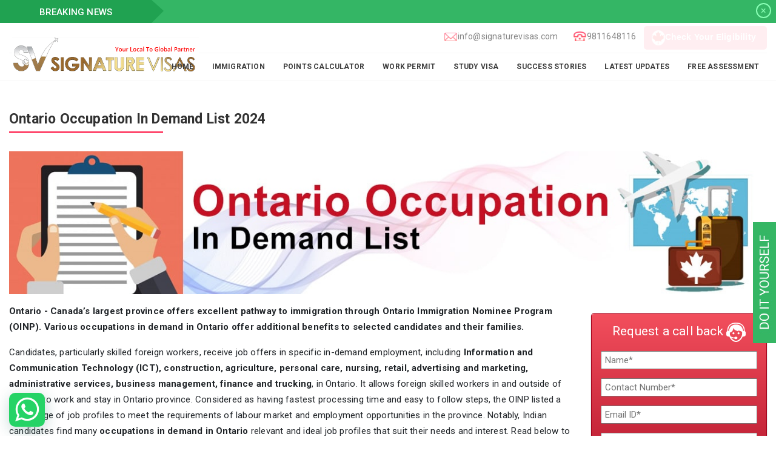

--- FILE ---
content_type: text/html; charset=UTF-8
request_url: https://www.signaturevisas.com/canada-immigration/ontario-occupation-in-demand-list
body_size: 15521
content:
<!DOCTYPE html>
<!--[if IE 8]> 				 
<html class="no-js lt-ie9" lang="en" > <![endif]-->
<!--[if gt IE 8]><!-->
<html class="no-js" lang="en" >
<!--<![endif]-->
<head>
<meta name="robots" content="index, follow" />
<link href="https://www.signaturevisas.com/bootstrap/css/bootstrap.css" rel="stylesheet" type="text/css">
<link href="https://www.signaturevisas.com/bootstrap/css/custom-theme.css" rel="stylesheet" type="text/css">
<link href="https://www.signaturevisas.com/bootstrap/css/animate.css" rel="stylesheet" />	
<link href="https://www.signaturevisas.com/bootstrap/css/owl.carousel.css" rel="stylesheet" type="text/css">
<link href="https://fonts.googleapis.com/css?family=Roboto:400,500,700" rel="stylesheet">

<link href="https://fonts.googleapis.com/css?family=Cookie&display=swap" rel="stylesheet">

<link rel="stylesheet" href="https://www.signaturevisas.com/12_css/font-awesome.min.css">
<link rel="canonical" href="https://www.signaturevisas.com/canada-immigration/ontario-occupation-in-demand-list"/>

<meta charset="utf-8">
<meta name="viewport" content="width=device-width">
<link rel="shortcut icon" href="https://www.signaturevisas.com/34_favicon.png"/>

<meta property="og:image" content="https://www.signaturevisas.com/images/logo/logo.png" />

<title>Ontario PNP Occupation In Demand List 2024 | Ontario Immigration</title>

<meta name="description" content="Ontario occupation in demand list 2024-Various occupations in demand in Ontario PNP offer benefits to selected candidates & families. Contact us for immigration process." />  
<script >
	var site_url = "https://www.signaturevisas.com/admin";
	var frontend_url = "";
	var frontEndURL = "https://www.signaturevisas.com";
</script> 

<!--Bootstrap code for new design-->


<script src="https://www.signaturevisas.com/bootstrap/js/jquery-3.3.1.min.js"></script>
<script src="https://www.signaturevisas.com/bootstrap/js/jquery.marquee.min.js"></script>
<script src="https://www.signaturevisas.com/bootstrap/js/bootstrap.js"></script>	
<script src="https://www.signaturevisas.com/bootstrap/js/accordion.js"></script>	
<script src="https://www.signaturevisas.com/bootstrap/js/counter.js"></script>	
<script src="https://www.signaturevisas.com/bootstrap/js/owl.carousel.js"></script>	


<!--Bootstrap code for new design-->


<script >var switchTo5x=true;</script>

<script >stLight.options({publisher: "082a3d9a-b0ea-46db-b4f6-34fb0a9be2ea", doNotHash: false, doNotCopy: false, hashAddressBar: false});</script>

<script >
	var frontEndURL = "https://www.signaturevisas.com";
</script>

<script src='https://www.google.com/recaptcha/api.js'></script>
<!-- Google Tag Manager -->
<script>(function(w,d,s,l,i){w[l]=w[l]||[];w[l].push({'gtm.start':
new Date().getTime(),event:'gtm.js'});var f=d.getElementsByTagName(s)[0],
j=d.createElement(s),dl=l!='dataLayer'?'&l='+l:'';j.async=true;j.src=
'https://www.googletagmanager.com/gtm.js?id='+i+dl;f.parentNode.insertBefore(j,f);
})(window,document,'script','dataLayer','GTM-KFW3P42');</script>
<!-- End Google Tag Manager -->

<script data-ad-client="ca-pub-8479383651485189" async src="https://pagead2.googlesyndication.com/pagead/js/adsbygoogle.js"></script>

</head>
<body class="vs-template">
<!-- Google Tag Manager (noscript) -->
<noscript><iframe src="https://www.googletagmanager.com/ns.html?id=GTM-KFW3P42"
height="0" width="0" style="display:none;visibility:hidden"></iframe></noscript>
<!-- End Google Tag Manager (noscript) -->
<div id="fb-root"></div>
<script>(function(d, s, id) {
  var js, fjs = d.getElementsByTagName(s)[0];
  if (d.getElementById(id)) return;
  js = d.createElement(s); js.id = id;
  js.src = 'https://connect.facebook.net/en_US/sdk.js#xfbml=1&version=v2.11';
  fjs.parentNode.insertBefore(js, fjs);
}(document, 'script', 'facebook-jssdk'));</script>


<style>
.marquee_texts{
	/* width: 98%;
    overflow: hidden; */
}
.marquee_texts p{
	margin-bottom: 0;
    margin-top: 5px;
}
.marquee_texts p a{
	color:#fff;
}
.close-nw {
    right: 8px;
}
</style>
<section id="marq_brakingnw" class="toast123 brakingnw" style="height: 38px;">
    	<div class=" brakingbrand">Breaking News</div>
    <div class="row123">
        <div class="col-md-12">
		
            <div class="toast123-body">
                <marquee onmouseover="this.stop();" onmouseout="this.start();" class="brakingnw" style="height: 38px;">
				<div class="marquee_texts">
                    <p>&nbsp;</p>
<title></title>
<style type="text/css">.blink {
      animation: blinker 1.5s linear infinite;
      color: #Red;
      font-weight: bold;
      font-family: sans-serif;
      }
      @keyframes blinker {  
      50% { opacity: 0; }
      }
</style>
<p>&nbsp;</p>
                </div>
				</marquee>
                <button id="close-b" class="close-nw" type="button" data-dismiss="toast123">&times;</button>
            </div>
        </div>
    </div>
</section>

<section class="col-md-12">

    <div class="infonav text-right">
        <div class="onlyMob callus"> <a class="btn" href="https://www.signaturevisas.com/contact-us">Enquiry Now</a> <a class="btn" href="tel:9811648116">9811648116</a> </div>
        <div class="btn-group">
            <a class="btn onlyWeb" href="mailto:info@signaturevisas.com">info@signaturevisas.com</a>
            <a class="btn onlyWeb" href="tel:9811648116">9811648116</a>
            <a class="btn blink" href="https://www.signaturevisas.com/canada-express-entry-points-calculator"><span><img src="https://www.signaturevisas.com/images-b/flag.png">Check Your Eligibility</span></a>
        </div>
    </div>

</section>

<nav class="navbar navbar-expand-lg">
    
			<div itemscope itemtype="https://schema.org/Organization">	
                        <a itemprop="url" class="navbar-brand" title="Signature visas, New Delhi, India" href="https://www.signaturevisas.com"><img itemprop="logo" src="https://www.signaturevisas.com/images-b/logo.png" alt="Signature visas- Immigration Visa Consultants for Canada PR, New Delhi, India" />  </a>
                        </div>
    <button class="navbar-toggler" type="button" data-toggle="collapse" data-target="#navbarNav" aria-controls="navbarNav" aria-expanded="false" aria-label="Toggle navigation">
        <span class="navbar-toggler-icon">&#9776;</span>
    </button>

    <div class="collapse navbar-collapse main-menu" id="navbarNav">
        <ul class='inline-list text-left nav navbar-nav ml-auto'><li ><a   style='' href=https://www.signaturevisas.com/>Home</a></li><li class = 'sub_menu' ><a   style='' href=#>Immigration</a><ul class='list dropdown-menu'><li class = 'sub_menu' ><a class='selected_menu'  style='' href=https://www.signaturevisas.com/canada-immigration>Canada</a><ul class='list dropdown-menu'><li ><a   style='' href=https://www.signaturevisas.com/canada-immigration/canada-permanent-residency-visa>Canada Permanent Resident Visa</a></li><li ><a   style='' href=https://www.signaturevisas.com/canada-immigration/express-entry-visa>Express Entry Visa</a></li><li ><a   style='' href=https://www.signaturevisas.com/canada-immigration/canada-federal-skilled-worker-program>Canada Federal Skilled Worker Program</a></li><li ><a   style='' href=https://www.signaturevisas.com/canada-immigration/canada-noc-list-2022>Canada NOC List 2022</a></li></ul></li><li class = 'sub_menu' ><a   style='' href=https://www.signaturevisas.com/canada-immigration/provincial-nominee-program-pnp>Provincial Nominee Program (PNP)</a><ul class='list dropdown-menu'><li ><a   style='' href=https://www.signaturevisas.com/canada-immigration/alberta-advantage-immigration-program>Alberta PNP</a></li><li ><a   style='' href=https://www.signaturevisas.com/canada-immigration/saskatchewan-provincial-nominee-program>Saskatchewan PNP</a></li><li ><a   style='' href=https://www.signaturevisas.com/canada-immigration/ontario-provincial-nominee-program>Ontario PNP</a></li><li ><a   style='' href=https://www.signaturevisas.com/canada-immigration/manitoba-pnp>Manitoba PNP</a></li><li ><a   style='' href=https://www.signaturevisas.com/canada-immigration/prince-edward-island-pnp>Prince Edward Island PNP</a></li></ul></li></ul></li><li class = 'sub_menu' ><a   style='' href=#>Points Calculator</a><ul class='list dropdown-menu'><li class = 'sub_menu' ><a   style='' href=https://www.signaturevisas.com/canada-immigration/67-points-canada-immigration-calculator>67 Points Express Entry</a><ul class='list dropdown-menu'></li></ul></li><li class = 'sub_menu' ><a   style='' href=https://www.signaturevisas.com/canada-express-entry-points-calculator>Comprehensive Ranking Score  - CRS </a><ul class='list dropdown-menu'></li></ul></li><li class = 'sub_menu' ><a   style='' href=https://www.signaturevisas.com/canada-immigration/saskatchewan-immigration-points-calculator>Saskatchewan Points Calculator</a><ul class='list dropdown-menu'></li></ul></li><li class = 'sub_menu' ><a   style='' href=https://www.signaturevisas.com/canada-immigration/british-columbia-points-calculator>British Columbia Points Calculator</a><ul class='list dropdown-menu'></li></ul></li><li class = 'sub_menu' ><a   style='' href=https://www.signaturevisas.com/canada-immigration/manitoba-points-calculator>Manitoba Points Calculator</a><ul class='list dropdown-menu'></li></ul></li><li class = 'sub_menu' ><a   style='' href=https://www.signaturevisas.com/canada-immigration/nova-scotia-pnp-point-calculator>Nova Scotia Points Calculator</a><ul class='list dropdown-menu'></li></ul></li><li class = 'sub_menu' ><a   style='' href=https://www.signaturevisas.com/canada-immigration/ontario-points-calculator>Ontario Points Calculator</a><ul class='list dropdown-menu'></li></ul></li><li class = 'sub_menu' ><a   style='' href=https://www.signaturevisas.com/canada-immigration/quebec-immigration-skilled-worker-points-calculator>Quebec Immigration Skilled Worker Points Calculator</a><ul class='list dropdown-menu'></li></ul></li><li class = 'sub_menu' ><a   style='' href=https://www.signaturevisas.com/canada-immigration/alberta-pnp-points-calculator>Alberta Points Calculator</a><ul class='list dropdown-menu'></li></ul></li></ul></li><li class = 'sub_menu' ><a   style='' href=#>Work Permit</a><ul class='list dropdown-menu'><li class = 'sub_menu' ><a class='selected_menu'  style='' href=https://www.signaturevisas.com/canada-immigration>Canada</a><ul class='list dropdown-menu'><li ><a   style='' href=https://www.signaturevisas.com/canada-immigration/canada-job-offer>Canada Job Offer</a></li><li ><a   style='' href=https://www.signaturevisas.com/canada-immigration/canada-work-visa>Canada Work Visa</a></li><li ><a   style='' href=https://www.signaturevisas.com/canada-immigration/canada-work-visa-eligibility>Canada Work Visa Eligibility</a></li><li ><a   style='' href=https://www.signaturevisas.com/canada-immigration/chef-jobs-canada>Cook & Chef Jobs</a></li></ul></li><li class = 'sub_menu' ><a   style='' href=https://www.signaturevisas.com/uk-immigration>UK</a><ul class='list dropdown-menu'><li ><a   style='' href=https://www.signaturevisas.com/uk-immigration/uk-work-permit-visa>UK Work Visa</a></li><li ><a   style='' href=https://www.signaturevisas.com/uk-immigration/chef-cook-job>UK Chef Jobs</a></li><li ><a   style='' href=https://www.signaturevisas.com/uk-immigration/tier-2-work-permit-visa-for-nurses>Skilled Worker Visa</a></li><li ><a   style='' href=https://www.signaturevisas.com/nursing-jobs-in-uk-for-indian-nurses>UK Nurse Jobs</a></li></ul></li></ul></li><li class = 'sub_menu' ><a   style='' href=#>Study Visa</a><ul class='list dropdown-menu'><li class = 'sub_menu' ><a   style='' href=https://www.signaturevisas.com/uk-immigration>United Kingdom</a><ul class='list dropdown-menu'><li ><a   style='' href=https://www.signaturevisas.com/uk-immigration/study-in-the-united-kingdom>Study in The United Kingdom</a></li></ul></li><li class = 'sub_menu' ><a class='selected_menu'  style='' href=https://www.signaturevisas.com/canada-immigration>Canada</a><ul class='list dropdown-menu'><li ><a   style='' href=https://www.signaturevisas.com/canada-immigration/study-in-canada>Study in Canada</a></li></ul></li><li class = 'sub_menu' ><a   style='' href=https://www.signaturevisas.com/australia-immigration>Australia</a><ul class='list dropdown-menu'><li ><a   style='' href=https://www.signaturevisas.com/australia-immigration/study-in-australia>Study in Australia</a></li></ul></li><li class = 'sub_menu' ><a   style='' href=https://www.signaturevisas.com/new-zealand-immigration>New Zealand</a><ul class='list dropdown-menu'><li ><a   style='' href=https://www.signaturevisas.com/new-zealand-immigration/study-in-new-zealand>Study in New Zealand</a></li></ul></li><li class = 'sub_menu' ><a   style='' href=https://www.signaturevisas.com/singapore-immigration>Singapore</a><ul class='list dropdown-menu'><li ><a   style='' href=https://www.signaturevisas.com/singapore-immigration/study-in-singapore>Study in Singapore</a></li></ul></li></ul></li><li class = 'sub_menu' ><a   style='' href=#>Success Stories</a><ul class='list dropdown-menu'><li class = 'sub_menu' ><a   style='' href=https://www.signaturevisas.com/signaturevisas-video-testimonials>Video feedback</a><ul class='list dropdown-menu'></li></ul></li><li class = 'sub_menu' ><a   style='' href=https://www.signaturevisas.com/signaturevisas-reviews>Success Stories</a><ul class='list dropdown-menu'></li></ul></li><li class = 'sub_menu' ><a   style='' href=#>Our Client Gallery</a><ul class='list dropdown-menu'></li></ul></li><li class = 'sub_menu' ><a   style='' href=#>Our Team Gallery</a><ul class='list dropdown-menu'></li></ul></li></ul></li><li ><a   style='' href=https://www.signaturevisas.com/updates>Latest Updates</a></li><li ><a   style='' href=https://www.signaturevisas.com/free-visa-assessment-form>FREE ASSESSMENT</a></li></ul>		

    </div>
</nav>



	<section class="bg-internal">   
		<div class="row">     
			<div class="col-md-12">
			<h1 class='title'>Ontario Occupation In Demand List 2024</h1><div class='col-md-12' style='/* width:100%;height:auto;float:left; */'><div class='row'><div style='width:100%;height:auto;/* float:left; */margin-bottom: 15px;margin-top: 15px;'><img alt='Ontario Occupation In Demand List 2024' src='https://www.signaturevisas.com/admin/inner_banner/567_ontario-occupation-in-demand-list.jpg' style='width: 100%;'></div></div></div><div class='row'><div class='col-lg-9 col-md-8 col-sm-12  p-r-15'><div style='width:100%;height:auto;float:left;'><p><strong>Ontario - Canada&rsquo;s largest province offers excellent pathway to immigration through Ontario Immigration Nominee Program (OINP). Various occupations in demand in Ontario offer additional benefits to selected candidates and their families.</strong></p>

<p>Candidates, particularly skilled foreign workers, receive job offers in specific in-demand employment, including <strong>Information and Communication Technology (ICT), construction, agriculture, personal care, nursing, retail, advertising and marketing, administrative services, business management, finance and trucking</strong>, in Ontario. It allows foreign skilled workers in and outside of Canada to work and stay in Ontario province. Considered as having fastest processing time and easy to follow steps, the OINP listed a wide range of job profiles to meet the requirements of labour market and employment opportunities in the province. Notably, Indian candidates find many <strong>occupations in demand in Ontario</strong> relevant and ideal job profiles that suit their needs and interest. Read below to know about Ontario high in demand occupation list and application procedure.</p>

<div class="textareainshadowbox">
<h2><big>Key Points: Ontario PNP Occupation In Demand</big></h2>

<ul>
	<li>OINP regularly offers job opportunities in traditional as well as popular domains such as nursing, business management, ICT, administrative services, finance and so on</li>
	<li>The draw under Express Entry program is conducted at regular intervals throughout the year. That&rsquo;s why it is considered as the fastest mode of <strong>immigration</strong></li>
	<li>Ontario is a hub of industries such as finance, technology, manufacturing, hospitality, healthcare and so on. It implies that people from various job profiles can apply to get job opportunities and secure flourishing career.&nbsp;</li>
</ul>
</div>

<h2><br />
<big>Ontario Occupation in-Demand</big></h2>

<p>Ontario has plenty of natural resources and industries. This province needs manpower to make optimum use of resources, produce ready-to-use items for customers from these resources and raw material as well as fill vacancies in ICT, healthcare and service industries. Hence, employers in this Canadian province always seek to employ young skilled workers and immigrants under its different streams, particularly Human Capital Priorities Stream), and categories to be able to make positive contributions towards economy. This stream offers brilliant opportunities to immigrant seekers to secure bright future and sustainable career in Canada.</p>

<h2><big><a href="https://www.signaturevisas.com/free-visa-assessment-form"><img alt="Ontario Occupation In-Demand List" src="/admin/UserFiles/34/image/ontario-occupation-in-demand-list.png" style="margin-left: 5px; margin-right: 5px; float: right; width: 325px; height: 195px;" /></a></big></h2>

<p>Employers in Ontario directly recruit candidates through selection process mentioned in <a href="https://www.signaturevisas.com/canada-immigration/ontario-provincial-nominee-program">Ontario Immigration Nominee Program (OINP)</a>. The selected candidates get a nomination certificate from Ontario province that qualifies immigration seekers to apply for Canadian Permanent Residency draw.</p>

<p><strong><span style="color:#800000;"><em>Please note that the draw is conducted by the authorities at regular intervals.</em></span></strong></p>

<h2><big>List of Occupations in-Demand in Ontario (Express Entry Program)</big></h2>

<p>Here is a comprehensive list of priority <strong>occupations in demand in Ontario</strong> under OINP. Candidates having considerable work experience in these profiles and domains stand good chance of getting selected for <a href="https://www.signaturevisas.com/canada-immigration">Canada immigration</a>.</p>

<table border="1" style="width: 95%;">
	<tbody>
		<tr>
			<td><span style="color:#A52A2A;"><strong>National Occupation Classification</strong></span></td>
			<td><span style="color:#A52A2A;"><strong>Job Title</strong></span></td>
		</tr>
		<tr>
			<td>NOC 10019</td>
			<td>Other Administrative Services Manager</td>
		</tr>
		<tr>
			<td>NOC 60010</td>
			<td>Corporate Sales Managers</td>
		</tr>
		<tr>
			<td>NOC 11201</td>
			<td>Professional Occupations in Business Management Consulting</td>
		</tr>
		<tr>
			<td>NOC 10022</td>
			<td>Advertising, Marketing and Public Relation Managers</td>
		</tr>
		<tr>
			<td>NOC 60020</td>
			<td>Retail and Wholesale Trade Managers</td>
		</tr>
		<tr>
			<td>NOC 11100</td>
			<td>Financial Auditors and Accountants</td>
		</tr>
		<tr>
			<td>NOC 31301</td>
			<td>Registered Nurses and Registered Psychiatric Nurses</td>
		</tr>
		<tr>
			<td>NOC 10010</td>
			<td>Financial Managers</td>
		</tr>
		<tr>
			<td>NOC 11109</td>
			<td>Other Financial Officers</td>
		</tr>
		<tr>
			<td>NOC 60040</td>
			<td>Managers in Customer and Personal Services</td>
		</tr>
	</tbody>
</table>

<p><br />
<strong><span style="color:#008080;">Among Information and Communication Technology (ICT) professionals job titles and profiles or occupations in demand in Ontario are</span>:</strong></p>

<table border="1" style="width: 95%;">
	<tbody>
		<tr>
			<td><span style="color:#A52A2A;"><strong>National Occupation Classification</strong></span></td>
			<td><span style="color:#A52A2A;"><strong>Job Title</strong></span></td>
		</tr>
		<tr>
			<td>NOC 21231</td>
			<td>Software Engineers and Designers</td>
		</tr>
		<tr>
			<td>NOC 21230</td>
			<td>Computer systems developers and programmers</td>
		</tr>
		<tr>
			<td>NOC 21311</td>
			<td>Computer Engineers (Except Software Engineers and Designers)</td>
		</tr>
		<tr>
			<td>NOC 21233</td>
			<td>Web Designers and Developers</td>
		</tr>
		<tr>
			<td>NOC 21223</td>
			<td>Database Analysts and Data Administrators</td>
		</tr>
		<tr>
			<td>NOC 20012</td>
			<td>Computer and Information Systems Managers</td>
		</tr>
	</tbody>
</table>

<p>The job offer (secured by candidates) should be effective from the date of candidate&rsquo;s nomination under <strong>OINP</strong>. Candidates should seek job offers which are full-time and have permanent position. The full-time and permanent job offers have 1,560 paid working hours in one year and a minimum of 30 hours of paid work per week. Such job offers do not have end date which means the duration of work is not specified in permanent job offers.</p>

<h3><big>Ontario Application Procedure</big></h3>

<ul>
	<li>Candidates must create a valid profile in Immigration, Refugees and Citizenship Canada&rsquo;s (IRCC&rsquo;s) Express Entry system in order to receive a Notification of Interest (NOI) from Ontario province</li>
	<li>Later candidates can apply online to be nominated by the Ontario government for Permanent Residence</li>
</ul>

<p>Candidates who fulfil eligibility criteria can submit application any time in the year. <strong>Applications for immigration are processed on a first-come, first-served basis. Candidates </strong>must note that this stream has specific annual quota. The authorities close intake till next year once this quota is met in Ontario province. Immigrant aspirants must register by creating a One-Key account in the e-Filing portal.</p>

<p>Candidates seeking job in Ontario PNP occupations in-demand list, should have all supporting documents in order to upload in the site while applying online. Incomplete applications will be rejected and application fee will be refunded within specified time.</p>

<ul>
	<li>The OINP application fee is $2,000 CAD for employment vacancies in Greater Toronto Area (GTA) and $1,500 CAD for vacancies outside GTA</li>
</ul>

<p>It takes about three hours to complete an application.<strong> Candidates are allowed to submit application within 45 calendar days of receiving their NOI from Ontario province.</strong></p>

<p>After approval of application by Ontario province, the authorities inform candidates about selection for provincial nomination. Candidates receive this information through One-Key account in the e-Filing Portal.</p>

<h3><big>Points Calculator</big></h3>

<p>Ontario selects skilled workers and employees through Express Entry System Score. <strong>Please note that the selection score is baed on the &lsquo;determined by the director&rsquo; and the candidates who get direct selection by Ontario are allowed to immigrate to Ontario as per the immigration program and can file their nomination process after receiving Notification of Interest (NOI)</strong>.&nbsp;Candidates who will get Notification of Interest (NOI) have to submit an application within 45 days after receiving the NOI.</p>

<p>Candidates, who secure 600 points after Nomination grant, will be added in the&nbsp;<a href="https://www.signaturevisas.com/canada-express-entry-points-calculator">CRS score</a>&nbsp;in Express Entry or Direct Permanent Residency application (which is called as Invitation to apply for Permanent Residency).</p>

<p><strong>Ontario province has started&nbsp; using the Expression of Interest (EOI) System under the following streams-</strong></p>

<ul>
	<li>Employment Job offer: Foreign Worker Stream</li>
	<li>Employment Job offer: International Student stream</li>
	<li>Employment Job offer: In demand skills Stream</li>
	<li>Masters Graduate stream</li>
	<li>Ph.D (Doctor of Philosophy) Graduate stream</li>
</ul>

<p>HOWEVER, Human Capital Priority Stream is the stream for Express Entry candidates can&#39;t&nbsp;file seperate Expression of Interest. To apply under this stream, and you must have a valid profile in Immigration, Refugees and Citizenship Canada&rsquo;s (IRCC&rsquo;s) Express Entry system and receive a Notification of Interest from Ontario before you can apply online to be nominated by the Ontario government for permanent residence.</p>

<p>The Ontario Immigrant Nominee Program (OINP) uses an expression of interest system to manage its applications for the above streams.</p>

<p><strong>You can only apply to these streams if you are invited. Registering an expression of interest is not the same as applying to the OINP or applying for permanent residency.</strong></p>

<p><strong>To register yourself in the EOI system you need to undertake the following steps -</strong></p>

<ul>
	<li>Create a profile in the OINP e filing portal</li>
	<li>Read the applicants requirements for your stream</li>
	<li>Register an EOI for one or more streams</li>
</ul>

<p>A registration doesn&rsquo;t guarantee that you will be invited.&nbsp;From time to time OINP will rank applicants in one or more of OINP streams either on general basis or target basis and it is the highest ranking applicants who get selected.</p>

<p><a href="https://www.signaturevisas.com/canada-immigration/ontario-points-calculator">Ontario points calculator</a> helps immigration aspirants to check their eligibility.</p>

<h3><big>Key Aspects of OINP</big></h3>

<p>Ontario also issues work permit to candidates that helps them to apply for a work permit while their permanent residency application is in processing. The skilled worker categories allow foreign skilled professionals to apply for temporary work permit. The temporary work permit allows candidates to work in Canada, while their Permanent Residency application is in processing. Moreover, temporary work permits do not require Labour Market Impact Assessment (a support letter issued by a Canadian employer).</p>

<p>Ontario PNP or OINP candidates can submit application later for Permanent Residency after six months. Candidates must complete and submit a paper-based application for permanent residence and send an electronic mail to the specific application centre. Paper-based <a href="https://www.signaturevisas.com/canada-immigration/provincial-nominee-program-pnp">Provincial Nominee Program (PNP)</a> applications for permanent residence are processed in 1.5 year.</p>

<h3><big>Job Trend in Ontario in 2024</big></h3>

<p>Ontario has seen a surge in Information and Technology jobs. It means that foreign professionals having considerable work experience and academic credentials have good chances to secure jobs in this Canadian province in Information and Communications Technology (ICT) industry. The OINP process also witnessed selection of large number of candidates willing to work in Information and Technology (IT) industry in Ontario.</p>

<p>Taking cue from this trend, Ontario province explores the Express Entry pool to seek ICT profiles under its Express Entry-aligned Human Capital Priorities stream. HCP is a popular stream under OINP.</p>

<ul>
	<li>Candidates having good work experience in ICT jobs and meeting cut-off CRS score are eligible to receive a Notification of Interest (NOI) from Ontario province</li>
	<li>Such candidates are qualified to claim additional 600 CRS points for Permanent Residency in <a href="https://www.signaturevisas.com/canada-express-entry-draw">next Express Entry draw</a></li>
	<li>If a candidate does not have enough work experience in ICT profession, but fulfils criteria for immigration and cut-off&nbsp;CRS points scores, they are eligible for NOI</li>
</ul>

<p>Considering that applications are submitted throughout the year and Ontario&rsquo;s labour market requires qualified IT professionals. <strong>Highly in-demand occupation</strong>, candidates from IT sector have good chances to secure jobs and carve bright career in Canada.</p>

<h4>Professional Guidance by Signature Visas</h4>

<p><strong><em>To ascertain successful visa application processing it is important to seek guidance of immigration expert to meet requirements of OINP. Our expert guidance help candidates to know about changes in immigration laws and rules as well as facilitates processing of visa application. Signature Visas ensure hassle-free immigration process. For assistance call us at +91-9811648116.</em></strong></p>
</div></div><div id='rightdiv' class='col-lg-3 col-md-4 col-sm-12  no-padding'><div style='width:100%;height:auto;float:left;'><p><form method="post" id="submit-message123" class="contact_form req_call_b_form_incl" name="contact_form" action="https://www.signaturevisas.com/34_send_mail?action=send_mail" style="">    <p class="req_call_b_h_incl" style="">Request a call back <img src="https://www.signaturevisas.com/images/rqb-img.png" title="Request a call back Signature Visas" alt="Request a call back Signature Visas"></p>	<div class="row">	    <div class="col-lg-12 col-md-12 col-sm-12 ">	<div class="col-lg-12 col-md-12 col-sm-12 "><input type="text" class="required" id="name" name="name" placeholder="Name*" /></div>    </div>    <div class="col-lg-12 col-md-12 col-sm-12 ">    <div class="col-lg-12 col-md-12 col-sm-12 "><input type="text" class="required" id="phone" name="phone" placeholder="Contact Number*" /></div>    </div>	    <div class="col-lg-12 col-md-12 col-sm-12 ">    <div class="col-lg-12 col-md-12 col-sm-12 "><input type="email" class="required" id="email_id" name="email_id" placeholder="Email ID*" /></div>    </div>        <div class="col-lg-12 col-md-12 col-sm-12 ">				<div class="col-lg-12 col-md-12 col-sm-12 ">		<select name="purpose_to_immigrate" id="purpose_to_immigrate" class="large gfield_select">			<option value="Select Purpose to immigrate" selected="selected">Select Purpose to immigrate</option>			<option value="Study">Study</option>						<option value="Business">Business</option>-->			<option value="Permanent residency">Permanent residency</option>			<option value="Join your family">Join your family</option>			<option value="Work Permit (UK Nurses and Doctors)">Work Permit (UK Nurses and Doctors)</option>			<option value="Other">Other</option>		</select>		</div>	</div>		<div class="col-lg-12 col-md-12 col-sm-12 ">    <div class="col-lg-12 col-md-12 col-sm-12 ">		<div class="g-recaptcha" data-sitekey="6LfUMjoUAAAAAGA1pM3RocP8c3Qp3inUeg7Nlmb3" style="transform:scale(0.77);-webkit-transform:scale(0.77);transform-origin:0 0;-webkit-transform-origin:0 0;"></div>	</div>    </div>    			<div class="col-lg-12 col-md-12 col-sm-12 ">    <div class="col-lg-12 col-md-12 col-sm-12 "><button name="sendForm" id="sendForm" class="btn btn-block orbtn">submit</button><!--<input type="submit" value="Send" name="sendForm" id="sendForm" class="req_call_b_btn_incl" style=""/>--></div>    </div>    </div></form></p>

<div class="large-12 medium-12 small-12 columns no-padding eligibility-tabs-heading" style="background:black;"><a href="https://www.signaturevisas.com/canada-immigration/provincial-nominee-program-pnp">Provincial Nominee Program</a></div>

<div class="large-12 medium-12 small-12 columns no-padding eligibility-tabs"><a href="https://www.signaturevisas.com/canada-immigration/manitoba-pnp">Manitoba PNP</a></div>

<div class="large-12 medium-12 small-12 columns no-padding eligibility-tabs"><a href="https://www.signaturevisas.com/canada-immigration/prince-edward-island-pnp">Prince Edward PNP</a></div>

<div class="large-12 medium-12 small-12 columns no-padding eligibility-tabs"><a href="https://www.signaturevisas.com/canada-immigration/nova-scotia-provincial-nominee-program">Nova Scotia PNP</a></div>

<div class="large-12 medium-12 small-12 columns no-padding eligibility-tabs"><a href="https://www.signaturevisas.com/canada-immigration/saskatchewan-provincial-nominee-program">Saskatchewan PNP</a></div>

<div class="large-12 medium-12 small-12 columns no-padding eligibility-tabs"><a href="https://www.signaturevisas.com/canada-immigration/alberta-pnp">Alberta PNP</a></div>

<div class="large-12 medium-12 small-12 columns no-padding eligibility-tabs"><a href="https://www.signaturevisas.com/canada-immigration/british-columbia-pnp">British Columbia PNP</a></div>

<div class="large-12 medium-12 small-12 columns no-padding eligibility-tabs"><a href="https://www.signaturevisas.com/canada-immigration/quebec-pnp">Quebec PNP</a></div>

<div class="large-12 medium-12 small-12 columns no-padding eligibility-tabs"><a href="https://www.signaturevisas.com/canada-immigration/ontario-provincial-nominee-program">Ontario PNP</a></div>

<p><a href="https://www.signaturevisas.com/technical-evaluation"><img alt="technical evaluation" src="/admin/UserFiles/34/image/technical-evaluation-signup.jpg" style="width: 100%; float: left;" /></a></p>

<div class="large-12 medium-12 small-12 columns no-padding eligibility-tabs-heading" style="background:black;"><a href="#">Calculators</a></div>

<div class="large-12 medium-12 small-12 columns no-padding eligibility-tabs"><a href="https://www.signaturevisas.com/canada-express-entry-points-calculator">Eligibility Calculator</a></div>

<div class="large-12 medium-12 small-12 columns no-padding eligibility-tabs"><a href="https://www.signaturevisas.com/canada-immigration/67-points-canada-immigration-calculator">67 Points Calculator</a></div>

<div class="large-12 medium-12 small-12 columns no-padding eligibility-tabs"><a href="https://www.signaturevisas.com/canada-immigration/manitoba-points-calculator">Manitoba Points Calculator</a></div>

<div class="large-12 medium-12 small-12 columns no-padding eligibility-tabs"><a href="https://www.signaturevisas.com/canada-immigration/nova-scotia-pnp-point-calculator">Nova Scotia PNP Calculator</a></div>

<div class="large-12 medium-12 small-12 columns no-padding eligibility-tabs"><a href="https://www.signaturevisas.com/canada-immigration/ontario-points-calculator">Ontario Points Calculator</a></div>

<div class="large-12 medium-12 small-12 columns no-padding eligibility-tabs"><a href="https://www.signaturevisas.com/canada-immigration/quebec-immigration-skilled-worker-points-calculator">Quebec Points Calculator</a></div>

<div class="large-12 medium-12 small-12 columns no-padding eligibility-tabs"><a href="https://www.signaturevisas.com/canada-immigration/saskatchewan-immigration-points-calculator">Saskatchewan Calculator</a></div>

<div class="large-12 medium-12 small-12 columns no-padding eligibility-tabs"><a href="https://www.signaturevisas.com/canada-immigration/british-columbia-points-calculator">British Columbia Calculator</a></div>

<div class="large-12 medium-12 small-12 columns no-padding eligibility-tabs-heading" style="background:black;"><a href="#">Informative Links</a></div>

<div class="large-12 medium-12 small-12 columns no-padding eligibility-tabs"><a href="https://www.signaturevisas.com/canada-immigration/saskatchewan-occupation-list">Saskatchewan Occupation</a></div>

<div class="large-12 medium-12 small-12 columns no-padding eligibility-tabs"><a href="https://www.signaturevisas.com/canada-immigration/saskatchewan-latest-draw">Saskatchewan Draw</a></div>

<div class="large-12 medium-12 small-12 columns no-padding eligibility-tabs-heading" style="background:black;"><a href="#">STAY UPDATED</a></div>

<div class="large-12 medium-12 small-12 columns no-padding eligibility-tabs" style=""><a href="https://www.signaturevisas.com/updates">Latest News</a></div>
</div></div></div> 
				<div class="col-lg-12 col-md-12 col-sm-12 " style="float:left;">
									<br/><br/><h5 class="faqtext" style="color: #ff486c;font-size: 25px;">FAQs</h5><br/>						<style>.faq_drop{width:100%;height:auto;padding:10px 15px;cursor:pointer;background:#f9f9f9;border-bottom: 1px solid #e6e6e6;}.dropdown_block{display: none;background:#fff;border:0 solid #eee;padding:15px;}</style>
						<div id="faqs" style="width:100%;height:auto;padding:0;">
							<div class="faq_wrap" style="">
								<div class="faq_drop font" style="">
									<a id="faqs" name="drop" style="width:100%;display: block;"><b>Q. </b>Who can apply for the Ontario Occupation In-Demand stream?<i class="fa fa-fw fa-sort-desc" style="float: right;"></i></a>
									</div>
									<div class="dropdown_block" id="faqs" style="">
									<b>A. </b>Eligibility criteria for the Ontario Occupation In-Demand stream may vary and are subject to change. Generally, individuals who have a job offer from an employer in an in-demand occupation listed by the province, along with meeting other specified requirements, may be eligible to apply.									</div>
									</div>
									</div>
									<!--<div style="width:100%;height:auto;padding:10px;background:#eee;">		<b>Q.</b> Who can apply for the Ontario Occupation In-Demand stream?	</div>	<div style="width:100%;height:auto;padding:10px;background:#fff;border:0 solid #eee;">		<b>A.</b> Eligibility criteria for the Ontario Occupation In-Demand stream may vary and are subject to change. Generally, individuals who have a job offer from an employer in an in-demand occupation listed by the province, along with meeting other specified requirements, may be eligible to apply.	</div>	--->
															<style>.faq_drop{width:100%;height:auto;padding:10px 15px;cursor:pointer;background:#f9f9f9;border-bottom: 1px solid #e6e6e6;}.dropdown_block{display: none;background:#fff;border:0 solid #eee;padding:15px;}</style>
						<div id="faqs" style="width:100%;height:auto;padding:0;">
							<div class="faq_wrap" style="">
								<div class="faq_drop font" style="">
									<a id="faqs" name="drop" style="width:100%;display: block;"><b>Q. </b>What are the benefits of applying under the Ontario Occupation In-Demand stream?<i class="fa fa-fw fa-sort-desc" style="float: right;"></i></a>
									</div>
									<div class="dropdown_block" id="faqs" style="">
									<b>A. </b>Applying under this stream can provide candidates with a pathway to permanent residency in Canada. It may also offer faster processing times compared to other immigration streams, given the focus on in-demand occupations.									</div>
									</div>
									</div>
									<!--<div style="width:100%;height:auto;padding:10px;background:#eee;">		<b>Q.</b> What are the benefits of applying under the Ontario Occupation In-Demand stream?	</div>	<div style="width:100%;height:auto;padding:10px;background:#fff;border:0 solid #eee;">		<b>A.</b> Applying under this stream can provide candidates with a pathway to permanent residency in Canada. It may also offer faster processing times compared to other immigration streams, given the focus on in-demand occupations.	</div>	--->
															<style>.faq_drop{width:100%;height:auto;padding:10px 15px;cursor:pointer;background:#f9f9f9;border-bottom: 1px solid #e6e6e6;}.dropdown_block{display: none;background:#fff;border:0 solid #eee;padding:15px;}</style>
						<div id="faqs" style="width:100%;height:auto;padding:0;">
							<div class="faq_wrap" style="">
								<div class="faq_drop font" style="">
									<a id="faqs" name="drop" style="width:100%;display: block;"><b>Q. </b>How is the Ontario Occupation In-Demand list determined?<i class="fa fa-fw fa-sort-desc" style="float: right;"></i></a>
									</div>
									<div class="dropdown_block" id="faqs" style="">
									<b>A. </b>The Ontario Occupation In-Demand list is determined based on various factors, including labor market trends, industry demands, and input from employers, industry associations, and other stakeholders. The list is regularly updated to reflect the changing needs of the labor market.									</div>
									</div>
									</div>
									<!--<div style="width:100%;height:auto;padding:10px;background:#eee;">		<b>Q.</b> How is the Ontario Occupation In-Demand list determined?	</div>	<div style="width:100%;height:auto;padding:10px;background:#fff;border:0 solid #eee;">		<b>A.</b> The Ontario Occupation In-Demand list is determined based on various factors, including labor market trends, industry demands, and input from employers, industry associations, and other stakeholders. The list is regularly updated to reflect the changing needs of the labor market.	</div>	--->
															<style>.faq_drop{width:100%;height:auto;padding:10px 15px;cursor:pointer;background:#f9f9f9;border-bottom: 1px solid #e6e6e6;}.dropdown_block{display: none;background:#fff;border:0 solid #eee;padding:15px;}</style>
						<div id="faqs" style="width:100%;height:auto;padding:0;">
							<div class="faq_wrap" style="">
								<div class="faq_drop font" style="">
									<a id="faqs" name="drop" style="width:100%;display: block;"><b>Q. </b>How often is the Ontario Occupation In-Demand List updated?<i class="fa fa-fw fa-sort-desc" style="float: right;"></i></a>
									</div>
									<div class="dropdown_block" id="faqs" style="">
									<b>A. </b>The Ontario Occupation In-Demand List is typically updated periodically, often in response to changes in the labor market and industry demands.									</div>
									</div>
									</div>
									<!--<div style="width:100%;height:auto;padding:10px;background:#eee;">		<b>Q.</b> How often is the Ontario Occupation In-Demand List updated?	</div>	<div style="width:100%;height:auto;padding:10px;background:#fff;border:0 solid #eee;">		<b>A.</b> The Ontario Occupation In-Demand List is typically updated periodically, often in response to changes in the labor market and industry demands.	</div>	--->
															<style>.faq_drop{width:100%;height:auto;padding:10px 15px;cursor:pointer;background:#f9f9f9;border-bottom: 1px solid #e6e6e6;}.dropdown_block{display: none;background:#fff;border:0 solid #eee;padding:15px;}</style>
						<div id="faqs" style="width:100%;height:auto;padding:0;">
							<div class="faq_wrap" style="">
								<div class="faq_drop font" style="">
									<a id="faqs" name="drop" style="width:100%;display: block;"><b>Q. </b>How long is the OINP processing time?<i class="fa fa-fw fa-sort-desc" style="float: right;"></i></a>
									</div>
									<div class="dropdown_block" id="faqs" style="">
									<b>A. </b>The average application processing for Ontario PNP (OINP) is 90-120 days.									</div>
									</div>
									</div>
									<!--<div style="width:100%;height:auto;padding:10px;background:#eee;">		<b>Q.</b> How long is the OINP processing time?	</div>	<div style="width:100%;height:auto;padding:10px;background:#fff;border:0 solid #eee;">		<b>A.</b> The average application processing for Ontario PNP (OINP) is 90-120 days.	</div>	--->
																		</div>
									</div>
									</div>
									</section>
																											<script>$(document).ready(function() {
										$(".faq_drop").click(function(){
											$(this).parent().find(".dropdown_block").toggle("fast");
											});
											var windowWidth = $(window).width();
											if(windowWidth < 767){ 
											$( "#rightdiv" ).insertAfter( "#sharenowdiv" );
											}});
									</script>

<style>
.youtube-embed-wrapper-half{width: 50%;height:auto; padding:35px; margin:auto;}
.video-iframe-half{width: 100%;height:300px;}
</style></div></div>

<footer class="container-fluid">
   <div class="row">
      <div class="col-md-2">
         <h4>Discover</h4>
         <ul>
            <li><a href="https://www.signaturevisas.com/about-us">About us</a></li>
            <li><a href="https://www.signaturevisas.com/our-services">Our Services</a></li>
            <li><a href="https://www.signaturevisas.com/contact-us">Contact US </a></li>
            <li><a href="https://www.signaturevisas.com/careers">Career</a> </li>
            <li><a href="https://www.signaturevisas.com/member_info" style="" rel="nofollow">Member Login</a></li>
            <li><a href="https://www.signaturevisas.com/admin" style="" rel="nofollow">Staff Login</a></li>
         </ul>
      </div>
      <div class="col-md-4">
         <h4> Immigration</h4>
         <div class="row">
            <div class="col-md-6">
               <ul>
                  <li class="label">Canada</li>
                  <li><a href="https://www.signaturevisas.com/canada-immigration/express-entry-visa">Canada Express Entry</a></li>
                  <li><a href="https://www.signaturevisas.com/canada-immigration/ontario-provincial-nominee-program">Ontario PNP</a> </li>
                  <li><a href="https://www.signaturevisas.com/canada-immigration/nova-scotia-provincial-nominee-program">Nova Scotia PNP</a></li>
                  <li><a href="https://www.signaturevisas.com/canada-immigration/saskatchewan-provincial-nominee-program">Saskatchewan PNP</a> </li>
                  <li><a href="https://www.signaturevisas.com/canada-immigration/prince-edward-island-pnp">Prince Edward Island PNP</a></li>
               </ul>
            </div>
            <div class="col-md-6">
               <ul>
                  <li class="label">Australia</li>
                  <li><a href="https://www.signaturevisas.com/australia-immigration/australia-skilled-nominated-visa-subclass-190">Australia 190</a></li>
                  <li><a href="https://www.signaturevisas.com/australia-immigration/australia-skilled-independent-visa-subclass-189">Australia 189</a> </li>
                  <li><a href="#">Australia 428</a></li>
                  <li><a href="https://www.signaturevisas.com/australia-immigration/australia-skilled-nominated-visa-subclass-489">Australia 489</a> </li>
               </ul>
            </div>
         </div>
      </div>
      <div class="col-md-2">
         <h4>Hot Links</h4>
         <ul>
            <li><a href="https://www.signaturevisas.com/canada-express-entry-points-calculator" class="blink "><span>Points Calculator</span></a></li>
            <li><a href="https://www.signaturevisas.com/canada-express-entry-points-calculator">CRS Calculator </a></li>
            <li><a href="https://www.signaturevisas.com/free-visa-assessment-form" class="blink "><span>Free Assessment </span></a> </li>
            <li><a href="https://www.signaturevisas.com/canada-immigration/best-immigration-consultant">Best immigration Consultant </a></li>
            <li><a href="https://www.signaturevisas.com/canada-immigration/saskatchewan-immigration-points-calculator">Saskatchewan Points Calculator </a></li>
			<li><a href="https://www.signaturevisas.com/html-sitemap">Html Sitemap</a></li>
         </ul>
      </div>
      <div class="col-md-2">
         <h4>Legal</h4>
         <ul>
            <li><a href="https://www.signaturevisas.com/privacy-and-policy">Privacy Policy</a></li>
            <li><a href="https://www.signaturevisas.com/terms-and-conditions">Terms and Conditions</a></li>
                   
         </ul>
      </div>
      <div class="col-md-2">
         <h4>Find Us </h4>
         <p><b>Signature Visas</b><br>
		 E-249 (3rd Floor) <br> Subedar Bhawan,
		 Rama Market, Nelson Mandela Road,
		 Munirka,<br>New Delhi-110067 India.
		 </p>
         <div class="icons_social">
            <a href="https://twitter.com/signaturevisas" rel="nofollow" target="_blank">
               <div class="twitter"></div>
            </a>
            <a href="https://www.facebook.com/signaturevisas" rel="nofollow" target="_blank">
               <div class="fb"></div>
            </a>
            <a href="https://www.linkedin.com/company/signature-visas/" rel="nofollow" target="_blank">
               <div class="in"></div>
            </a>
            <a href="https://www.youtube.com/channel/UCB_9q46_qqSivYvqAKS68IA" rel="nofollow" target="_blank">
               <div class="u_tube"></div>
            </a>
			 <a href="https://www.instagram.com/signaturevisas/" rel="nofollow" target="_blank">
               <div class="u_insta"></div>
            </a>
            <br /><br /><br /><br /><br />            
         </div>
      </div>
        
   </div>
</footer>
<section class="payment-row">
   <div class="container-fluid">
      <div class="row">
         <div class="col-md-6">                <a href="https://www.signaturevisas.com/payments" class="btn btn-custom" rel="nofollow">Make Paymemt</a>            </div>
         <div class="col-md-6 text-right">&copy; Copyright 2026 www.signaturevisas.com. All rights reserved.</div>
      </div>
   </div>
</section>
<!--Start of Tawk.to Script--><script type="text/javascript">var Tawk_API=Tawk_API||{}, Tawk_LoadStart=new Date();(function(){var s1=document.createElement("script"),s0=document.getElementsByTagName("script")[0];s1.async=true;s1.src='https://embed.tawk.to/5cfa4f22267b2e5785314e18/default';s1.charset='UTF-8';s1.setAttribute('crossorigin','*');s0.parentNode.insertBefore(s1,s0);})();</script><!--End of Tawk.to Script-->

<style>
.free-assessment label.inline {
    margin: 0 0 0 0 !important;
    padding: 0.625em 0;
	color:#fff;
}
.free-assessment{position:fixed;right:0;top:51%;z-index:1001;}
.free-assessment p{
    /* float: left; */
    width: 100%;
    height: 122px;
    margin: 0;
    cursor: pointer;
    padding: 0 51px 0 30px;
	color: #fff;
}
.assess-form{background:#212529;max-width:100%;height: auto;float:right;display:none;position:relative;}
.assess-form.visible{display:block;}
.assess-form h3{color:#fff;font-size:24px;margin-top:0px;background:#3c3d3d;border-bottom:2px solid #000;padding:12px 15px;border-radius:5px 5px 0 0;margin-bottom:0;}
.assess-form input[type="text"]{background:#fff;border:0 solid #d34200;font-size:13px;margin:0px;height:34px;float:left;padding:0 2%;color:#828282;font-family:'Raleway', sans-serif;width:100% !important;}
.assess-form input[type="email"]{background:#fff;border:0 solid #d34200;font-size:13px;margin:0px;height:34px;float:left;padding:0 2%;color:#828282;font-family:'Raleway', sans-serif;width:100% !important;}
.assess-form textarea {
    width: 100% !important;
	min-height: 34px;
	border-width:0;
	margin:0;
}

.assess-form strong{
	color: #fff;
	text-align: left;
	display: block;
	padding: 12px 31px 0;
	text-transform: uppercase;
	font-size: 16px;
}

.assess-form p strong{
	color: #fff;
	text-align: left;
	display: block;
	padding: 12px 0 0;
	text-transform: uppercase;
	font-size: 16px;
}

.assess-form span{
	color: #fff;
	text-align: left;
	display: block;
	padding: 10px 31px;
}

.assess-form span p{
	color: #fff;
    text-align: left;
    display: block;
    padding: 0;
    width: 100%;
	height: auto;
	font-size: 15px;
}
.assess-form_select{background:#fff;border:0 solid #d34200;font-size:13px;margin:0px;height:34px;float:left;padding:0 2%;color:#828282;font-family:'Raleway', sans-serif;width:100% !important;}
.assess-form input[type="submit"]{background:#162e50 !important;color:#fff;font-size:14px;height:34px;border:0 solid #292929;padding:10px 30px;max-width:100%;text-transform:uppercase;font-family:'Raleway', sans-serif !important;float:left;margin: 21px 0px;width: 100%;}
.assess-form .submit-button{text-align:center;}
.widtharea{
		width: 500px;
	}

.widtharea a{
		color: #fff;
    padding: 10px 90px;
    position: relative;
    left: 30px;
		
	}
	
	
#box{
position: absolute;
    left: -38px;
}	
@media (max-width:640px){
	.free-assessment{
		/* display:none; */
	}
	
	.widtharea{
		width: 370px;
	}
	.widtharea a{
		color: #fff;
    padding: 10px 90px;
    position: relative;
    left: 15px;
		
	}
}
</style>

<div class="free-assessment">
	<div class="assess-form" id="box-child">		
		<form>
		<div class="row widtharea" style="">
			<strong>DO IT YOURSELF</strong><br/>
			<p>Now get the same expert advice and guidance for your Canada Permanent Residency application and save 90% on fees.</p>
			<a href="https://www.signaturevisas.com/do-it-yourself" class="bookex-link" style="color:#fff;">More Info</a>
		</div>
		</form>
	</div>
	<div id="box">
		<img src="https://www.signaturevisas.com/images/doit.jpg" alt="Free Assesment Form" style="max-width: fit-content;">
	</div>
</div>

<div class="overlay"></div>

<script src="https://www.signaturevisas.com/bootstrap/js/custom-script.js"></script>



<style>
.modaltop{
	top:32px !important;
}
.modalBg_2{
	/* background: url(https://www.signaturevisas.com/images/Amazon_Gift_Vouchers.jpg);
	background-size: cover; */
	border: 0;
	border-radius: 0;
	/* width:100%;
	height:419px; */
	background:transparent;
}

.addlinkimg{
	width:100%;
	height:auto;
}

.addlink{
	width: 100%;
    display: block;
    height: 319px;
	/* background: rgb(0 0 0 / 20%); */
}

.modalBg{
	background: url(https://www.signaturevisas.com/images/popup-bg.jpg);
	background-size: cover;
	border: 0;
	border-radius: 0;
}

.popup_btn{
	border: 0 solid #333;
	padding: 6px 15px;
	background: #ff486c;
	color: #fff !important;
	border-radius:5px;	
}
.popup_btn:hover{
	text-decoration:none;
}
.popup_btn2{
	border: 0 solid #333;
	padding: 6px 15px;
	background: #3F51B5;
	color: #fff !important;
	border-radius:5px;	
}
.popup_btn2:hover{
	text-decoration:none;
}

.btn_li{
    border: 0 solid #333 !important;
    padding: 0px 15px;
    background: #ff486c;
    color: #fff !important;
    border-radius: 5px;
    height: auto;
}

.btn_li:hover{
    border: 0 solid #333 !important;
    padding: 0px 15px;
    background: #ff486c !important;
    color: #fff !important;
    border-radius: 5px;
    height: auto;
}

#lookingImmigrate, #findeligibility, #discussyourchances{
	text-align:center;
}

#lookingImmigrate p, #findeligibility p, #discussyourchances p{
    font-size: 32px;
    margin-bottom: 10px;
	color: #333;
	font-family: 'Cookie', cursive;
}

#questionsarea{
	text-align:left;
}

#questionsarea p{
    font-size: 32px;
    margin-bottom: 10px;
	text-align:center;
	font-family: 'Cookie', cursive;
}

#questionsarea select, #questionsarea input[type="text"], #questionsarea input[type="password"]{
    margin-bottom: 0;
}

#questions_wrapper{
	text-align:center;
}

.quickeligibility_form{
	width: 71%;
	margin: auto;
	padding:15px;
	border:1px solid #eee;
	border-radius: 6px;
	background: rgba(255, 255, 255, 0.83);
    margin-bottom: 18px;	
}

.modalwidth{
	max-width:40% !important;
}

.effect-vs2 {border-bottom: 1px solid #ddd; color:#777; margin-bottom: 0 !important; font-size:13px; }select.effect-vs2{background-color: transparent !important;	}
.effect-vs2 ~ .focus-border{position: absolute; bottom: 0; left: 0; width: 0; height: 2px; background-color: #e73e5e; transition: 0.4s; z-index: 2;}
.effect-vs2:focus ~ .focus-border,
.has-content.effect-vs2 ~ .focus-border{width: 100%; transition: 0.4s;}
.effect-vs2 ~ label{position: absolute; left: 0; width: 100%; top: 9px; color: #777; transition: 0.3s; z-index: 1; letter-spacing: 0.5px; font-size: 13px; line-height: 10px;font-weight: normal;text-transform: none;}
.effect-vs2:focus ~ label, .has-content.effect-vs2 ~ label{top: -9px; color: #e73e5e; transition: 0.3s;  }

.m-b-15{
    margin-bottom: 15px;	
}

.m-b-12{
	margin-bottom: 12px;
}

.t_a_c{
	text-align:center;
}

.orbtn{
	color:#fff !important;
}

.dd_area{
	width: 100%;
}

.textdetail_area{
	display:none;
	width: 100%;
	margin-top: 0;
}


.features_form {
    width: 100%;
}

.features_form .features_formtxt {
    width: 100%;
    text-align: center;
    color: #777;
    margin: 0 0 10px 0;
    font-size: 13px;	
}

.features_form .features_formtxt .features_forminput {
    display: inline-block;
    vertical-align: middle;
    position: relative;
}

.features_form .features_formtxt .features_forminput input {
    background: transparent;
    box-shadow: none;
    border: none;
    border-bottom: 1px solid #ddd;
    cursor: text;
    outline: none !important;
    text-align: center;
    color: #777;
    width: 100%;
    font-family: 'Raleway', sans-serif;
    font-size: 13px;
	border-radius:0;
}

.features_form .features_formtxt .features_forminput .arrow-child {
    display: inherit;
    background: #777;
    opacity: 0;
    visibility: hidden;
    width: 100%;
    height: 1px;
    font-size: 11px;
    position: absolute;
    left: 0;
    bottom: 0;
    -webkit-transition: all .35s;
    -moz-transition: all .35s;
    -o-transition: all .35s;
    -ms-transition: all .35s;
    transition: all .35s;
}

.features_form .features_formtxt .features_forminput .arrow-child:after {
    top: 0;
    left: 0;
    right: 0;
    margin: 0 auto;
    position: absolute;
    content: "";
    width: 0;
    height: 0;
    border-left: 5px solid transparent;
    border-right: 5px solid transparent;
    border-top: 5px solid #777;
}

.features_form .features_formtxt .features_forminput .arrow-child.arrow-child-active{
    opacity:1;
    visibility:visible;
}
 .features_form .features_formtxt .features_forminput .arrow-child:after{
    top:0;
    left:0;
    right:0;
    margin:0 auto;
    position:absolute;
    content:"";
    width:0;
    height:0;
    border-left:5px solid transparent;
    border-right:5px solid transparent;
    border-top:5px solid #777;
}

.features_form .features_formtxt p {
    display: inline-block;
    margin: 0;
    padding: 0;
    font-size: 13px !important;
    color: #777;
	font-weight:normal !important;
	font-family: 'Raleway', sans-serif !important;
}

.quickeligibility_form .features ul {
    text-align: center;
    padding: 40px 0;
    max-width: 651px;
    margin: 0 auto;
}

ul.my-app-cat small, ul.my-app-challenge small, ul.my-app-fordifftype small {
    width: 100%;
    display: inherit;
    font-size: 14px;
    color: #777;
	font-style:italic;
}

.quickeligibility_form .features ul li {
    display: inline-block;
    width: auto;
    padding: 0 20px;
    border: 1px solid #333;
    height: 32px;
    line-height: 32px;
    cursor: pointer;
    -webkit-transition: all .35s;
    -moz-transition: all .35s;
    -o-transition: all .35s;
    -ms-transition: all .35s;
    transition: all .35s;
    margin: 10px 5px;
    font-size: 13px;
    color: #777;
    font-family: 'Raleway', sans-serif;
    min-width: 100px;
}

.quickeligibility_form .features ul li:hover, .quickeligibility_form .features ul li.active {
    background: rgb(255, 73, 109);
    color: #231f20;
}

.quickeligibility_form .features ul li.coaching_list, .quickeligibility_form .features ul.challengecoaching_list li{
    display:none;
}
 .quickeligibility_form .features ul.challengecoaching_list li.coaching_list{
    display:inline-block;
}
 .quickeligibility_form .features ul li:hover, .quickeligibility_form .features ul li.active{
    background: rgb(255, 73, 109);
    color:#231f20;
}
 .quickeligibility_form .features ul.my-app-cat, .quickeligibility_form .features ul.my-app-challenge, .quickeligibility_form .features ul.my-app-fordifftype{
    display:none;
}
 .get-solution{
    width:100%;
    text-align:center;
    opacity:0;
}
 .get-solution .submit_btn{
    width:191px;
    padding:7px 30px !important;
    -webkit-border-radius:3px;
    -moz-border-radius:3px;
    border-radius:3px;
    background-color:#ea2520;
    -webkit-box-shadow:0 3px 5px rgba(15, 16, 16, .2);
    -moz-box-shadow:0 3px 5px rgba(15, 16, 16, .2);
    box-shadow:0 3px 5px rgba(15, 16, 16, .2);
    text-align:center;
    margin:0 auto;
    border:0;
    color:#777;
    font-size:16px;
    font-family: 'Raleway', sans-serif;
    cursor:pointer;
}
 .get-solution .submit_btn{
    visibility:hidden;
}
 .get-solution.fadeInUp .submit_btn{
    visibility:visible;
}
.plann_img{
    width: 68px;
}
.findout_img{
	width: 68px;
}
.fillform_img{
	width: 68px;
}
.ph_emoji_img{
	width: 68px;
}
.elig_stat_img{
	width:91px;
}
.msgareatext{
	font-size: 32px;
    font-family: 'Cookie', cursive;
    color: #388E3C;
}
.msgareatextinred{
	font-size: 32px;
    font-family: 'Cookie', cursive;
    color: #F44336;
}

@media (max-width:767px){
	.modalwidth{
		max-width:100% !important;
	}
	
	.modalpadding{
		padding-right:0 !important;
	}
	
	.vs-template a {
		padding-left: 15px !important;
	}
	.quickeligibility_form{
		width: 100%;
	}
	
	.features_form .features_formtxt .features_forminput{
		width:100%;
		padding:0 30px;
	}
	
	.features_form .features_formtxt .features_forminput .arrow-child {
		padding:0 30px;
	}
	
	.forchange_txt{
		width: 100%;
		display: block;
		padding: 0 30px;
		color:#e73e5e;
	}
	
	.textcolorpink{
		color:#e73e5e !important;
	}
	
	.features_formtxt label{
		width: 100%;
		color:#e73e5e;
	}
	
	#questionsarea p {
		margin-bottom: 0;
	}
	
}


.lastsectionchoice .m-b-12-1{width:48.5%;height:auto; padding:0;margin:0 0 12px 0; float:left;}
.lastsectionchoice .m-b-12-2{width:49%;height:auto; padding:0 0 0 1%;margin:0 0 12px 1%; float:left; border-left:solid 1px #000;}
.lastsectionchoice .p1{font-size:16px !important; font-family: sans-serif !important; font-weight:bold;}
.lastsectionchoice .p2{font-size:17px !important; font-family: sans-serif !important;}
.lastsectionchoice .color-red{color:#ef1726 !important; padding-bottom: 30px;}
.lastsectionchoice .color-blue{color:#3c4de3;  padding-bottom: 20px;}
.lastsectionchoice .color-black{color:#000 !important;}

</style>
<!---Below popup hide--->

<style>
.whatsapparea{
	display: block;
    position: fixed;
    bottom: 15px;
    z-index: 999;
    padding: 5px 10px;
    background: #25D366;
    border-radius: 10px;
    left: 15px;
    box-shadow: 1px 6px 24px 0 rgba(7, 94, 84, .24);	
}

.fawhatsappstyle{
	font-size:46px;
	color:#fff;
}

@media (max-width:640px){
	.whatsapparea{
		bottom: 45px;
		padding-top:5px;
		padding-bottom:5px;
		padding-left:10px;
		padding-right:10px;
	}
}
</style>
<a class="whatsapparea" href="https://api.whatsapp.com/send?phone=919811648116" target="_blank" style="padding-left:10px !important;">
	<i class="fa fa-whatsapp fawhatsappstyle" aria-hidden="true"></i>
</a>
    
</body>
<script>'undefined'=== typeof _trfq || (window._trfq = []);'undefined'=== typeof _trfd && (window._trfd=[]),_trfd.push({'tccl.baseHost':'secureserver.net'},{'ap':'cpsh-oh'},{'server':'sg2plzcpnl506699'},{'dcenter':'sg2'},{'cp_id':'4422520'},{'cp_cl':'8'}) // Monitoring performance to make your website faster. If you want to opt-out, please contact web hosting support.</script><script src='https://img1.wsimg.com/traffic-assets/js/tccl.min.js'></script></html>

<script >

$( "#box" ).click(function() {
	$( "#box-child" ).toggleClass("visible", 1000);
});
		
$(document).ready(function() {
	
		
	/* setTimeout(function(){
		$('#myModal25').modal('show');
		}, 5000); */
	
	 setTimeout(function(){
       $('#myModal25').modal('hide');
	   $('#myModal2').modal('show');
    }, 30000);
	
	
	
	$("#popupclose").click(function() {
		var form_data 	= {'popupclose_btn' : 1};    
	   
		$.ajax({
			async: false,
			type: "POST",
			url: frontEndURL+"/ajax_actions.php?action=popupclose_update",
		  data: form_data,      	
			success: function(result){
			var resultObj = jQuery.parseJSON(result);
			
			if(resultObj.status == "success"){
							
			}	
		  } 
		});
	});
	
jQuery('input.app-cat').focusin(function(){
	jQuery('input#age').val("");
	jQuery('.my-app-cat').show().removeClass('fadeOutDown').addClass('fadeInUp');
	jQuery('.my-app-challenge').hide().removeClass('fadeInUp').addClass('fadeOutDown');
	jQuery('.my-app-fordifftype').hide().removeClass('fadeInUp').addClass('fadeOutDown');
	jQuery(this).parents(".features_formtxt").find(".arrow-child").addClass('arrow-child-active');
	jQuery(this).val("");
	jQuery(".app-challenge").val("");
	jQuery(".quickeligibility_form .features ul").removeClass('challengecoaching_list');
	jQuery(".quickeligibility_form .features ul li").removeClass('active');
});
jQuery('input.app-challenge').focusin(function(){
	jQuery('input#qualification').val("");
	jQuery('.my-app-challenge').show().removeClass('fadeOutDown').addClass('fadeInUp');
	jQuery('.my-app-cat').hide().removeClass('fadeInUp').addClass('fadeOutDown');
	jQuery('.my-app-fordifftype').hide().removeClass('fadeInUp').addClass('fadeOutDown');
	jQuery(this).parents(".features_formtxt").find(".arrow-child").addClass('arrow-child-active');
	jQuery(this).val("");
	jQuery(".app-fordifftype").val("");
	jQuery(".quickeligibility_form .features ul").removeClass('challengecoaching_list');
	jQuery(".quickeligibility_form .features ul li").removeClass('active');
});

jQuery('input.app-fordifftype').focusin(function(){
	jQuery('input#experience').val("");
	jQuery('.my-app-fordifftype').show().removeClass('fadeOutDown').addClass('fadeInUp');
	jQuery('.my-app-cat').hide().removeClass('fadeInUp').addClass('fadeOutDown');
	jQuery('.my-app-challenge').hide().removeClass('fadeInUp').addClass('fadeOutDown');
	jQuery(this).parents(".features_formtxt").find(".arrow-child").addClass('arrow-child-active');
});

jQuery('input.app-cat').focusout(function(){
	jQuery(this).parents(".features_formtxt").find(".arrow-child").removeClass('arrow-child-active');
});
jQuery('input.app-challenge').focusout(function(){
	jQuery(this).parents(".features_formtxt").find(".arrow-child").removeClass('arrow-child-active');
});
jQuery('input.app-fordifftype').focusout(function(){
	jQuery(this).parents(".features_formtxt").find(".arrow-child").removeClass('arrow-child-active');
});

jQuery('.my-app-cat li').click(function(){
	
	var that=jQuery(this);
	var thisdatachange=jQuery(this).attr("data-change");
	jQuery(".features_form .features_formtxt .forchange_txt").html(thisdatachange);
	that.siblings().removeClass('active');
	that.addClass('active');
	var thisdataproperty=jQuery(this).attr("data-property");
	if(thisdataproperty=="coaching"){
	jQuery('.my-app-challenge').addClass('challengecoaching_list');
	}else{
	jQuery('.my-app-challenge').removeClass('challengecoaching_list');
	}
	jQuery('.my-app-cat').removeClass('fadeInUp').addClass('fadeOutDown');
	jQuery('input.app-cat').val(that.text());
	jQuery('input#age').val(that.text());
	domain=that.text();
	jQuery('input.app-challenge').removeAttr('disabled').focus();
});	

jQuery('.my-app-challenge li').click(function(){
var value_div = $(".app-cat").val();
//alert(value_div);


var that=jQuery(this);
var thisdatachange=jQuery(this).attr("data-change");
jQuery(".features_form .features_formtxt .forchange_txt").html(thisdatachange);
that.siblings().removeClass('active');
that.addClass('active');
var thisdataproperty=jQuery(this).attr("data-property");
if(thisdataproperty=="coaching"){
jQuery('.my-app-fordifftype').addClass('challengecoaching_list');
}else{
jQuery('.my-app-fordifftype').removeClass('challengecoaching_list');
}
jQuery('.my-app-challenge').removeClass('fadeInUp').addClass('fadeOutDown');
jQuery('input.app-challenge').val(that.text());
jQuery('input#qualification').val(that.text());
domain=that.text();
jQuery('input.app-fordifftype').removeAttr('disabled').focus();
});

jQuery('.my-app-fordifftype li').click(function(){
var that=jQuery(this);
that.siblings().removeClass('active');
that.addClass('active');
bucket=that.text();
jQuery('input.app-fordifftype').val(that.text());
jQuery('input#experience').val(that.text());
jQuery('.textdetail_area').show('slow');

jQuery('.my-app-fordifftype').removeClass('fadeInUp').addClass('fadeOutDown');
jQuery('.my-app-fordifftype').css("display", "none");
});	
	
	
	$("#findeligibility").hide();
	$("#questions_wrapper").hide();
	$("#discussyourchances").hide();
	$("#lookingImmigrate_can").click(function() {
		$("#findeligibility").show('slow');
		$("#lookingImmigrate").hide();
		
		var form_data 	= {'looking_immigrate_can' : 1};    
	   
		$.ajax({
			async: false,
			type: "POST",
			url: frontEndURL+"/ajax_actions.php?action=looking_immigrate_can_update",
		  data: form_data,      	
			success: function(result){
			var resultObj = jQuery.parseJSON(result);
			
			if(resultObj.status == "success"){
				
			}	
		  } 
		});
	});
	
	$("#lookingImmigrate_aus").click(function() {
		$("#findeligibility").show('slow');
		$("#lookingImmigrate").hide();
		
		var form_data 	= {'looking_immigrate_can' : 2};    
	   
		$.ajax({
			async: false,
			type: "POST",
			url: frontEndURL+"/ajax_actions.php?action=looking_immigrate_can_update",
		  data: form_data,      	
			success: function(result){
			var resultObj = jQuery.parseJSON(result);
			
			if(resultObj.status == "success"){
				
			}	
		  } 
		});
	});
	
	$("#okfor").click(function() {
		$("#questions_wrapper").show('slow');
		$("#findeligibility").hide();
		$("#lookingImmigrate").hide();
	});
	
	
	$("#discuss_chances_yes").click(function() {
		var form_data 	= {'discuss_your_chances' : 1};    
	   
		$.ajax({
			async: false,
			type: "POST",
			url: frontEndURL+"/ajax_actions.php?action=discuss_your_chances_update",
		  data: form_data,      	
			success: function(result){
			var resultObj = jQuery.parseJSON(result);
			
			if(resultObj.status == "success"){
				$('#myModal2').modal('hide');
			}	
		  } 
		});
	});
	
	
	
	$("#quicksendForm").on("click",function(){		
		
		
        
	
		$(this).attr("disabled", true);
		$('#page_load_div').show();
		var form_data = $("#submit-message3").serialize();    
	   
		$.ajax({
			async: false,
			type: "POST",
			url: frontEndURL+"/ajax_actions.php?action=looking_to_immigrate",
		    data: form_data,      	
			success: function(result){
			var resultObj = jQuery.parseJSON(result);
			
			if(resultObj.status == "success"){
				$("#questionsarea").hide();
				
				setTimeout(function() {
					$("#questions_wrapper").hide();
					$("#discussyourchances").show('blind', {}, 500)
				}, 5000);
				
				
				if(resultObj.eligible_status == "1"){
					$("#questions_wrapper").html("<p class='msgareatextinred'>"+resultObj.message+"</p><div class='m-b-12 t_a_c'><img class='elig_stat_img' src='"+frontEndURL+"/images/"+resultObj.image_status+"'></div>");
				}else{
					$("#questions_wrapper").html("<p class='msgareatext'>"+resultObj.message+"</p><div class='m-b-12 t_a_c'><img class='elig_stat_img' src='"+frontEndURL+"/images/"+resultObj.image_status+"'></div>");
				}
			}else{
				$("#questions_wrapper").text(resultObj.message);
			}	
		  } 
		});
	});

	$(".owl-carousel").show();

	$(".contact_form").submit(function() {
	   
		var is_error =false;
		$(".contact_form .required").each(function(index) {
				
			if($(this).val() == '' && $(this).attr("id") != 'security_code'){
				var field_name = $(this).attr("id");
				alert("Please enter "+field_name);				
				$(this).focus();
				is_error = true;
				return false;		
			}	
			
			var form_data ='';
			
			if($(this).attr("id") == 'email_id'){			
				var email=$(this).val();
				if (!isValidEmail(email)){					
					alert('Please enter valid Email Id');
					$(this).focus();
					is_error = true;
					return false;		
				}				
			}					
		});
		if(is_error){
			return false;
		}
		
	});	
});


function isValidEmail(email) {
    var pattern = new RegExp(/^((([a-z]|\d|[!#\$%&'\*\+\-\/=\?\^_`{\|}~]|[\u00A0-\uD7FF\uF900-\uFDCF\uFDF0-\uFFEF])+(\.([a-z]|\d|[!#\$%&'\*\+\-\/=\?\^_`{\|}~]|[\u00A0-\uD7FF\uF900-\uFDCF\uFDF0-\uFFEF])+)*)|((\x22)((((\x20|\x09)*(\x0d\x0a))?(\x20|\x09)+)?(([\x01-\x08\x0b\x0c\x0e-\x1f\x7f]|\x21|[\x23-\x5b]|[\x5d-\x7e]|[\u00A0-\uD7FF\uF900-\uFDCF\uFDF0-\uFFEF])|(\\([\x01-\x09\x0b\x0c\x0d-\x7f]|[\u00A0-\uD7FF\uF900-\uFDCF\uFDF0-\uFFEF]))))*(((\x20|\x09)*(\x0d\x0a))?(\x20|\x09)+)?(\x22)))@((([a-z]|\d|[\u00A0-\uD7FF\uF900-\uFDCF\uFDF0-\uFFEF])|(([a-z]|\d|[\u00A0-\uD7FF\uF900-\uFDCF\uFDF0-\uFFEF])([a-z]|\d|-|\.|_|~|[\u00A0-\uD7FF\uF900-\uFDCF\uFDF0-\uFFEF])*([a-z]|\d|[\u00A0-\uD7FF\uF900-\uFDCF\uFDF0-\uFFEF])))\.)+(([a-z]|[\u00A0-\uD7FF\uF900-\uFDCF\uFDF0-\uFFEF])|(([a-z]|[\u00A0-\uD7FF\uF900-\uFDCF\uFDF0-\uFFEF])([a-z]|\d|-|\.|_|~|[\u00A0-\uD7FF\uF900-\uFDCF\uFDF0-\uFFEF])*([a-z]|[\u00A0-\uD7FF\uF900-\uFDCF\uFDF0-\uFFEF])))\.?$/i);
    return pattern.test(email);
};

</script>
<script >		
$(document).ready(function() {

$('.carousel-item:first-child').addClass('active');

	$("#contact_form").submit(function() {
		var is_error =false;
		$("#contact_form .required").each(function(index) {
			if($(this).val() == ''){
				var field_name = $(this).attr("id");
				alert("Please enter "+field_name);				
				$(this).focus();
				is_error = true;
				return false;		
			}			
			var form_data ='';
			
			if($(this).attr("id") == 'email_id'){			
				var email=$(this).val();
				if (!isValidEmail(email)){					
					alert('Please enter valid Email Id');
					$(this).focus();
					is_error = true;
					return false;		
				}				
			}					
		});
		if(is_error){
			return false;
		}
		
	});	
});

function isValidEmail(email) {
    var pattern = new RegExp(/^((([a-z]|\d|[!#\$%&'\*\+\-\/=\?\^_`{\|}~]|[\u00A0-\uD7FF\uF900-\uFDCF\uFDF0-\uFFEF])+(\.([a-z]|\d|[!#\$%&'\*\+\-\/=\?\^_`{\|}~]|[\u00A0-\uD7FF\uF900-\uFDCF\uFDF0-\uFFEF])+)*)|((\x22)((((\x20|\x09)*(\x0d\x0a))?(\x20|\x09)+)?(([\x01-\x08\x0b\x0c\x0e-\x1f\x7f]|\x21|[\x23-\x5b]|[\x5d-\x7e]|[\u00A0-\uD7FF\uF900-\uFDCF\uFDF0-\uFFEF])|(\\([\x01-\x09\x0b\x0c\x0d-\x7f]|[\u00A0-\uD7FF\uF900-\uFDCF\uFDF0-\uFFEF]))))*(((\x20|\x09)*(\x0d\x0a))?(\x20|\x09)+)?(\x22)))@((([a-z]|\d|[\u00A0-\uD7FF\uF900-\uFDCF\uFDF0-\uFFEF])|(([a-z]|\d|[\u00A0-\uD7FF\uF900-\uFDCF\uFDF0-\uFFEF])([a-z]|\d|-|\.|_|~|[\u00A0-\uD7FF\uF900-\uFDCF\uFDF0-\uFFEF])*([a-z]|\d|[\u00A0-\uD7FF\uF900-\uFDCF\uFDF0-\uFFEF])))\.)+(([a-z]|[\u00A0-\uD7FF\uF900-\uFDCF\uFDF0-\uFFEF])|(([a-z]|[\u00A0-\uD7FF\uF900-\uFDCF\uFDF0-\uFFEF])([a-z]|\d|-|\.|_|~|[\u00A0-\uD7FF\uF900-\uFDCF\uFDF0-\uFFEF])*([a-z]|[\u00A0-\uD7FF\uF900-\uFDCF\uFDF0-\uFFEF])))\.?$/i);
    return pattern.test(email);
};

</script>

<script >		
$(document).ready(function(){     
	$('#close-b').click(function(){
		//alert('aaaaaaaaaaaa');
		$('#marq_brakingnw').hide('slow');
	});
});
</script>

<script>
$(document).ready(function(){
	
    $(".plus").click(function(){
		imagePath = $(".plus").attr("src");
		if(imagePath == ""){
			$(".plus").attr("src", "");

		}else{
			$(".plus").attr("src", "");
		}

      

		$(this).parent().find("ul").toggle();
		$(this).parent().find("ul").addClass("opened");
    });

	
	

	var arrayFromPHP = []	
	$.each(arrayFromPHP, function( i, l ){

	 

			if($(".p"+i).parent().parent().hasClass("opened")){
			
			}else{
				$(".p"+i).trigger("click");
			}

		

	 
	});
	
});
</script>

<script >		
$(document).ready(function() {
   
  $('.ticker-surround').vTicker({
				speed: 5000,
				pause: 7000,
				showItems: 3,
				animation: true,
				mousePause: true,
				height: 191,
				direction: 'up'       
  });
  
});
</script>
<script  src="https://www.signaturevisas.com/12_js/jquery.vticker.js"></script>

<script>
$(document).ready(function(){
var windowSize = $(window).width();
	if (windowSize <= 960) {
    $("li.sub_menu").click(function(){
		
		$(this).find('.list').toggle();
		
    });
	}
});
</script>
<script>
$(document).ready(function () {
    size_li = $("#myList ul").size();
    x=6;
    $('#myList ul:lt('+x+')').show("slow");
    $('#loadMore').click(function () {
        x= (x+3 <= size_li) ? x+3 : size_li;
        $('#myList ul:lt('+x+')').show("slow");
         $('#showLess').show();
        if(x == size_li){
            $('#loadMore').hide();
        }
    });
    $('#showLess').click(function () {
        x=(x-3<0) ? 6 : x-3;
        $('#myList ul').not(':lt('+x+')').hide("slow");
        $('#loadMore').show();
         $('#showLess').show();
        if(x == 6){
            $('#showLess').hide();
        }
    });
});
</script>

--- FILE ---
content_type: text/html; charset=utf-8
request_url: https://www.google.com/recaptcha/api2/anchor?ar=1&k=6LfUMjoUAAAAAGA1pM3RocP8c3Qp3inUeg7Nlmb3&co=aHR0cHM6Ly93d3cuc2lnbmF0dXJldmlzYXMuY29tOjQ0Mw..&hl=en&v=N67nZn4AqZkNcbeMu4prBgzg&size=normal&anchor-ms=20000&execute-ms=30000&cb=z625y3nbbuld
body_size: 49482
content:
<!DOCTYPE HTML><html dir="ltr" lang="en"><head><meta http-equiv="Content-Type" content="text/html; charset=UTF-8">
<meta http-equiv="X-UA-Compatible" content="IE=edge">
<title>reCAPTCHA</title>
<style type="text/css">
/* cyrillic-ext */
@font-face {
  font-family: 'Roboto';
  font-style: normal;
  font-weight: 400;
  font-stretch: 100%;
  src: url(//fonts.gstatic.com/s/roboto/v48/KFO7CnqEu92Fr1ME7kSn66aGLdTylUAMa3GUBHMdazTgWw.woff2) format('woff2');
  unicode-range: U+0460-052F, U+1C80-1C8A, U+20B4, U+2DE0-2DFF, U+A640-A69F, U+FE2E-FE2F;
}
/* cyrillic */
@font-face {
  font-family: 'Roboto';
  font-style: normal;
  font-weight: 400;
  font-stretch: 100%;
  src: url(//fonts.gstatic.com/s/roboto/v48/KFO7CnqEu92Fr1ME7kSn66aGLdTylUAMa3iUBHMdazTgWw.woff2) format('woff2');
  unicode-range: U+0301, U+0400-045F, U+0490-0491, U+04B0-04B1, U+2116;
}
/* greek-ext */
@font-face {
  font-family: 'Roboto';
  font-style: normal;
  font-weight: 400;
  font-stretch: 100%;
  src: url(//fonts.gstatic.com/s/roboto/v48/KFO7CnqEu92Fr1ME7kSn66aGLdTylUAMa3CUBHMdazTgWw.woff2) format('woff2');
  unicode-range: U+1F00-1FFF;
}
/* greek */
@font-face {
  font-family: 'Roboto';
  font-style: normal;
  font-weight: 400;
  font-stretch: 100%;
  src: url(//fonts.gstatic.com/s/roboto/v48/KFO7CnqEu92Fr1ME7kSn66aGLdTylUAMa3-UBHMdazTgWw.woff2) format('woff2');
  unicode-range: U+0370-0377, U+037A-037F, U+0384-038A, U+038C, U+038E-03A1, U+03A3-03FF;
}
/* math */
@font-face {
  font-family: 'Roboto';
  font-style: normal;
  font-weight: 400;
  font-stretch: 100%;
  src: url(//fonts.gstatic.com/s/roboto/v48/KFO7CnqEu92Fr1ME7kSn66aGLdTylUAMawCUBHMdazTgWw.woff2) format('woff2');
  unicode-range: U+0302-0303, U+0305, U+0307-0308, U+0310, U+0312, U+0315, U+031A, U+0326-0327, U+032C, U+032F-0330, U+0332-0333, U+0338, U+033A, U+0346, U+034D, U+0391-03A1, U+03A3-03A9, U+03B1-03C9, U+03D1, U+03D5-03D6, U+03F0-03F1, U+03F4-03F5, U+2016-2017, U+2034-2038, U+203C, U+2040, U+2043, U+2047, U+2050, U+2057, U+205F, U+2070-2071, U+2074-208E, U+2090-209C, U+20D0-20DC, U+20E1, U+20E5-20EF, U+2100-2112, U+2114-2115, U+2117-2121, U+2123-214F, U+2190, U+2192, U+2194-21AE, U+21B0-21E5, U+21F1-21F2, U+21F4-2211, U+2213-2214, U+2216-22FF, U+2308-230B, U+2310, U+2319, U+231C-2321, U+2336-237A, U+237C, U+2395, U+239B-23B7, U+23D0, U+23DC-23E1, U+2474-2475, U+25AF, U+25B3, U+25B7, U+25BD, U+25C1, U+25CA, U+25CC, U+25FB, U+266D-266F, U+27C0-27FF, U+2900-2AFF, U+2B0E-2B11, U+2B30-2B4C, U+2BFE, U+3030, U+FF5B, U+FF5D, U+1D400-1D7FF, U+1EE00-1EEFF;
}
/* symbols */
@font-face {
  font-family: 'Roboto';
  font-style: normal;
  font-weight: 400;
  font-stretch: 100%;
  src: url(//fonts.gstatic.com/s/roboto/v48/KFO7CnqEu92Fr1ME7kSn66aGLdTylUAMaxKUBHMdazTgWw.woff2) format('woff2');
  unicode-range: U+0001-000C, U+000E-001F, U+007F-009F, U+20DD-20E0, U+20E2-20E4, U+2150-218F, U+2190, U+2192, U+2194-2199, U+21AF, U+21E6-21F0, U+21F3, U+2218-2219, U+2299, U+22C4-22C6, U+2300-243F, U+2440-244A, U+2460-24FF, U+25A0-27BF, U+2800-28FF, U+2921-2922, U+2981, U+29BF, U+29EB, U+2B00-2BFF, U+4DC0-4DFF, U+FFF9-FFFB, U+10140-1018E, U+10190-1019C, U+101A0, U+101D0-101FD, U+102E0-102FB, U+10E60-10E7E, U+1D2C0-1D2D3, U+1D2E0-1D37F, U+1F000-1F0FF, U+1F100-1F1AD, U+1F1E6-1F1FF, U+1F30D-1F30F, U+1F315, U+1F31C, U+1F31E, U+1F320-1F32C, U+1F336, U+1F378, U+1F37D, U+1F382, U+1F393-1F39F, U+1F3A7-1F3A8, U+1F3AC-1F3AF, U+1F3C2, U+1F3C4-1F3C6, U+1F3CA-1F3CE, U+1F3D4-1F3E0, U+1F3ED, U+1F3F1-1F3F3, U+1F3F5-1F3F7, U+1F408, U+1F415, U+1F41F, U+1F426, U+1F43F, U+1F441-1F442, U+1F444, U+1F446-1F449, U+1F44C-1F44E, U+1F453, U+1F46A, U+1F47D, U+1F4A3, U+1F4B0, U+1F4B3, U+1F4B9, U+1F4BB, U+1F4BF, U+1F4C8-1F4CB, U+1F4D6, U+1F4DA, U+1F4DF, U+1F4E3-1F4E6, U+1F4EA-1F4ED, U+1F4F7, U+1F4F9-1F4FB, U+1F4FD-1F4FE, U+1F503, U+1F507-1F50B, U+1F50D, U+1F512-1F513, U+1F53E-1F54A, U+1F54F-1F5FA, U+1F610, U+1F650-1F67F, U+1F687, U+1F68D, U+1F691, U+1F694, U+1F698, U+1F6AD, U+1F6B2, U+1F6B9-1F6BA, U+1F6BC, U+1F6C6-1F6CF, U+1F6D3-1F6D7, U+1F6E0-1F6EA, U+1F6F0-1F6F3, U+1F6F7-1F6FC, U+1F700-1F7FF, U+1F800-1F80B, U+1F810-1F847, U+1F850-1F859, U+1F860-1F887, U+1F890-1F8AD, U+1F8B0-1F8BB, U+1F8C0-1F8C1, U+1F900-1F90B, U+1F93B, U+1F946, U+1F984, U+1F996, U+1F9E9, U+1FA00-1FA6F, U+1FA70-1FA7C, U+1FA80-1FA89, U+1FA8F-1FAC6, U+1FACE-1FADC, U+1FADF-1FAE9, U+1FAF0-1FAF8, U+1FB00-1FBFF;
}
/* vietnamese */
@font-face {
  font-family: 'Roboto';
  font-style: normal;
  font-weight: 400;
  font-stretch: 100%;
  src: url(//fonts.gstatic.com/s/roboto/v48/KFO7CnqEu92Fr1ME7kSn66aGLdTylUAMa3OUBHMdazTgWw.woff2) format('woff2');
  unicode-range: U+0102-0103, U+0110-0111, U+0128-0129, U+0168-0169, U+01A0-01A1, U+01AF-01B0, U+0300-0301, U+0303-0304, U+0308-0309, U+0323, U+0329, U+1EA0-1EF9, U+20AB;
}
/* latin-ext */
@font-face {
  font-family: 'Roboto';
  font-style: normal;
  font-weight: 400;
  font-stretch: 100%;
  src: url(//fonts.gstatic.com/s/roboto/v48/KFO7CnqEu92Fr1ME7kSn66aGLdTylUAMa3KUBHMdazTgWw.woff2) format('woff2');
  unicode-range: U+0100-02BA, U+02BD-02C5, U+02C7-02CC, U+02CE-02D7, U+02DD-02FF, U+0304, U+0308, U+0329, U+1D00-1DBF, U+1E00-1E9F, U+1EF2-1EFF, U+2020, U+20A0-20AB, U+20AD-20C0, U+2113, U+2C60-2C7F, U+A720-A7FF;
}
/* latin */
@font-face {
  font-family: 'Roboto';
  font-style: normal;
  font-weight: 400;
  font-stretch: 100%;
  src: url(//fonts.gstatic.com/s/roboto/v48/KFO7CnqEu92Fr1ME7kSn66aGLdTylUAMa3yUBHMdazQ.woff2) format('woff2');
  unicode-range: U+0000-00FF, U+0131, U+0152-0153, U+02BB-02BC, U+02C6, U+02DA, U+02DC, U+0304, U+0308, U+0329, U+2000-206F, U+20AC, U+2122, U+2191, U+2193, U+2212, U+2215, U+FEFF, U+FFFD;
}
/* cyrillic-ext */
@font-face {
  font-family: 'Roboto';
  font-style: normal;
  font-weight: 500;
  font-stretch: 100%;
  src: url(//fonts.gstatic.com/s/roboto/v48/KFO7CnqEu92Fr1ME7kSn66aGLdTylUAMa3GUBHMdazTgWw.woff2) format('woff2');
  unicode-range: U+0460-052F, U+1C80-1C8A, U+20B4, U+2DE0-2DFF, U+A640-A69F, U+FE2E-FE2F;
}
/* cyrillic */
@font-face {
  font-family: 'Roboto';
  font-style: normal;
  font-weight: 500;
  font-stretch: 100%;
  src: url(//fonts.gstatic.com/s/roboto/v48/KFO7CnqEu92Fr1ME7kSn66aGLdTylUAMa3iUBHMdazTgWw.woff2) format('woff2');
  unicode-range: U+0301, U+0400-045F, U+0490-0491, U+04B0-04B1, U+2116;
}
/* greek-ext */
@font-face {
  font-family: 'Roboto';
  font-style: normal;
  font-weight: 500;
  font-stretch: 100%;
  src: url(//fonts.gstatic.com/s/roboto/v48/KFO7CnqEu92Fr1ME7kSn66aGLdTylUAMa3CUBHMdazTgWw.woff2) format('woff2');
  unicode-range: U+1F00-1FFF;
}
/* greek */
@font-face {
  font-family: 'Roboto';
  font-style: normal;
  font-weight: 500;
  font-stretch: 100%;
  src: url(//fonts.gstatic.com/s/roboto/v48/KFO7CnqEu92Fr1ME7kSn66aGLdTylUAMa3-UBHMdazTgWw.woff2) format('woff2');
  unicode-range: U+0370-0377, U+037A-037F, U+0384-038A, U+038C, U+038E-03A1, U+03A3-03FF;
}
/* math */
@font-face {
  font-family: 'Roboto';
  font-style: normal;
  font-weight: 500;
  font-stretch: 100%;
  src: url(//fonts.gstatic.com/s/roboto/v48/KFO7CnqEu92Fr1ME7kSn66aGLdTylUAMawCUBHMdazTgWw.woff2) format('woff2');
  unicode-range: U+0302-0303, U+0305, U+0307-0308, U+0310, U+0312, U+0315, U+031A, U+0326-0327, U+032C, U+032F-0330, U+0332-0333, U+0338, U+033A, U+0346, U+034D, U+0391-03A1, U+03A3-03A9, U+03B1-03C9, U+03D1, U+03D5-03D6, U+03F0-03F1, U+03F4-03F5, U+2016-2017, U+2034-2038, U+203C, U+2040, U+2043, U+2047, U+2050, U+2057, U+205F, U+2070-2071, U+2074-208E, U+2090-209C, U+20D0-20DC, U+20E1, U+20E5-20EF, U+2100-2112, U+2114-2115, U+2117-2121, U+2123-214F, U+2190, U+2192, U+2194-21AE, U+21B0-21E5, U+21F1-21F2, U+21F4-2211, U+2213-2214, U+2216-22FF, U+2308-230B, U+2310, U+2319, U+231C-2321, U+2336-237A, U+237C, U+2395, U+239B-23B7, U+23D0, U+23DC-23E1, U+2474-2475, U+25AF, U+25B3, U+25B7, U+25BD, U+25C1, U+25CA, U+25CC, U+25FB, U+266D-266F, U+27C0-27FF, U+2900-2AFF, U+2B0E-2B11, U+2B30-2B4C, U+2BFE, U+3030, U+FF5B, U+FF5D, U+1D400-1D7FF, U+1EE00-1EEFF;
}
/* symbols */
@font-face {
  font-family: 'Roboto';
  font-style: normal;
  font-weight: 500;
  font-stretch: 100%;
  src: url(//fonts.gstatic.com/s/roboto/v48/KFO7CnqEu92Fr1ME7kSn66aGLdTylUAMaxKUBHMdazTgWw.woff2) format('woff2');
  unicode-range: U+0001-000C, U+000E-001F, U+007F-009F, U+20DD-20E0, U+20E2-20E4, U+2150-218F, U+2190, U+2192, U+2194-2199, U+21AF, U+21E6-21F0, U+21F3, U+2218-2219, U+2299, U+22C4-22C6, U+2300-243F, U+2440-244A, U+2460-24FF, U+25A0-27BF, U+2800-28FF, U+2921-2922, U+2981, U+29BF, U+29EB, U+2B00-2BFF, U+4DC0-4DFF, U+FFF9-FFFB, U+10140-1018E, U+10190-1019C, U+101A0, U+101D0-101FD, U+102E0-102FB, U+10E60-10E7E, U+1D2C0-1D2D3, U+1D2E0-1D37F, U+1F000-1F0FF, U+1F100-1F1AD, U+1F1E6-1F1FF, U+1F30D-1F30F, U+1F315, U+1F31C, U+1F31E, U+1F320-1F32C, U+1F336, U+1F378, U+1F37D, U+1F382, U+1F393-1F39F, U+1F3A7-1F3A8, U+1F3AC-1F3AF, U+1F3C2, U+1F3C4-1F3C6, U+1F3CA-1F3CE, U+1F3D4-1F3E0, U+1F3ED, U+1F3F1-1F3F3, U+1F3F5-1F3F7, U+1F408, U+1F415, U+1F41F, U+1F426, U+1F43F, U+1F441-1F442, U+1F444, U+1F446-1F449, U+1F44C-1F44E, U+1F453, U+1F46A, U+1F47D, U+1F4A3, U+1F4B0, U+1F4B3, U+1F4B9, U+1F4BB, U+1F4BF, U+1F4C8-1F4CB, U+1F4D6, U+1F4DA, U+1F4DF, U+1F4E3-1F4E6, U+1F4EA-1F4ED, U+1F4F7, U+1F4F9-1F4FB, U+1F4FD-1F4FE, U+1F503, U+1F507-1F50B, U+1F50D, U+1F512-1F513, U+1F53E-1F54A, U+1F54F-1F5FA, U+1F610, U+1F650-1F67F, U+1F687, U+1F68D, U+1F691, U+1F694, U+1F698, U+1F6AD, U+1F6B2, U+1F6B9-1F6BA, U+1F6BC, U+1F6C6-1F6CF, U+1F6D3-1F6D7, U+1F6E0-1F6EA, U+1F6F0-1F6F3, U+1F6F7-1F6FC, U+1F700-1F7FF, U+1F800-1F80B, U+1F810-1F847, U+1F850-1F859, U+1F860-1F887, U+1F890-1F8AD, U+1F8B0-1F8BB, U+1F8C0-1F8C1, U+1F900-1F90B, U+1F93B, U+1F946, U+1F984, U+1F996, U+1F9E9, U+1FA00-1FA6F, U+1FA70-1FA7C, U+1FA80-1FA89, U+1FA8F-1FAC6, U+1FACE-1FADC, U+1FADF-1FAE9, U+1FAF0-1FAF8, U+1FB00-1FBFF;
}
/* vietnamese */
@font-face {
  font-family: 'Roboto';
  font-style: normal;
  font-weight: 500;
  font-stretch: 100%;
  src: url(//fonts.gstatic.com/s/roboto/v48/KFO7CnqEu92Fr1ME7kSn66aGLdTylUAMa3OUBHMdazTgWw.woff2) format('woff2');
  unicode-range: U+0102-0103, U+0110-0111, U+0128-0129, U+0168-0169, U+01A0-01A1, U+01AF-01B0, U+0300-0301, U+0303-0304, U+0308-0309, U+0323, U+0329, U+1EA0-1EF9, U+20AB;
}
/* latin-ext */
@font-face {
  font-family: 'Roboto';
  font-style: normal;
  font-weight: 500;
  font-stretch: 100%;
  src: url(//fonts.gstatic.com/s/roboto/v48/KFO7CnqEu92Fr1ME7kSn66aGLdTylUAMa3KUBHMdazTgWw.woff2) format('woff2');
  unicode-range: U+0100-02BA, U+02BD-02C5, U+02C7-02CC, U+02CE-02D7, U+02DD-02FF, U+0304, U+0308, U+0329, U+1D00-1DBF, U+1E00-1E9F, U+1EF2-1EFF, U+2020, U+20A0-20AB, U+20AD-20C0, U+2113, U+2C60-2C7F, U+A720-A7FF;
}
/* latin */
@font-face {
  font-family: 'Roboto';
  font-style: normal;
  font-weight: 500;
  font-stretch: 100%;
  src: url(//fonts.gstatic.com/s/roboto/v48/KFO7CnqEu92Fr1ME7kSn66aGLdTylUAMa3yUBHMdazQ.woff2) format('woff2');
  unicode-range: U+0000-00FF, U+0131, U+0152-0153, U+02BB-02BC, U+02C6, U+02DA, U+02DC, U+0304, U+0308, U+0329, U+2000-206F, U+20AC, U+2122, U+2191, U+2193, U+2212, U+2215, U+FEFF, U+FFFD;
}
/* cyrillic-ext */
@font-face {
  font-family: 'Roboto';
  font-style: normal;
  font-weight: 900;
  font-stretch: 100%;
  src: url(//fonts.gstatic.com/s/roboto/v48/KFO7CnqEu92Fr1ME7kSn66aGLdTylUAMa3GUBHMdazTgWw.woff2) format('woff2');
  unicode-range: U+0460-052F, U+1C80-1C8A, U+20B4, U+2DE0-2DFF, U+A640-A69F, U+FE2E-FE2F;
}
/* cyrillic */
@font-face {
  font-family: 'Roboto';
  font-style: normal;
  font-weight: 900;
  font-stretch: 100%;
  src: url(//fonts.gstatic.com/s/roboto/v48/KFO7CnqEu92Fr1ME7kSn66aGLdTylUAMa3iUBHMdazTgWw.woff2) format('woff2');
  unicode-range: U+0301, U+0400-045F, U+0490-0491, U+04B0-04B1, U+2116;
}
/* greek-ext */
@font-face {
  font-family: 'Roboto';
  font-style: normal;
  font-weight: 900;
  font-stretch: 100%;
  src: url(//fonts.gstatic.com/s/roboto/v48/KFO7CnqEu92Fr1ME7kSn66aGLdTylUAMa3CUBHMdazTgWw.woff2) format('woff2');
  unicode-range: U+1F00-1FFF;
}
/* greek */
@font-face {
  font-family: 'Roboto';
  font-style: normal;
  font-weight: 900;
  font-stretch: 100%;
  src: url(//fonts.gstatic.com/s/roboto/v48/KFO7CnqEu92Fr1ME7kSn66aGLdTylUAMa3-UBHMdazTgWw.woff2) format('woff2');
  unicode-range: U+0370-0377, U+037A-037F, U+0384-038A, U+038C, U+038E-03A1, U+03A3-03FF;
}
/* math */
@font-face {
  font-family: 'Roboto';
  font-style: normal;
  font-weight: 900;
  font-stretch: 100%;
  src: url(//fonts.gstatic.com/s/roboto/v48/KFO7CnqEu92Fr1ME7kSn66aGLdTylUAMawCUBHMdazTgWw.woff2) format('woff2');
  unicode-range: U+0302-0303, U+0305, U+0307-0308, U+0310, U+0312, U+0315, U+031A, U+0326-0327, U+032C, U+032F-0330, U+0332-0333, U+0338, U+033A, U+0346, U+034D, U+0391-03A1, U+03A3-03A9, U+03B1-03C9, U+03D1, U+03D5-03D6, U+03F0-03F1, U+03F4-03F5, U+2016-2017, U+2034-2038, U+203C, U+2040, U+2043, U+2047, U+2050, U+2057, U+205F, U+2070-2071, U+2074-208E, U+2090-209C, U+20D0-20DC, U+20E1, U+20E5-20EF, U+2100-2112, U+2114-2115, U+2117-2121, U+2123-214F, U+2190, U+2192, U+2194-21AE, U+21B0-21E5, U+21F1-21F2, U+21F4-2211, U+2213-2214, U+2216-22FF, U+2308-230B, U+2310, U+2319, U+231C-2321, U+2336-237A, U+237C, U+2395, U+239B-23B7, U+23D0, U+23DC-23E1, U+2474-2475, U+25AF, U+25B3, U+25B7, U+25BD, U+25C1, U+25CA, U+25CC, U+25FB, U+266D-266F, U+27C0-27FF, U+2900-2AFF, U+2B0E-2B11, U+2B30-2B4C, U+2BFE, U+3030, U+FF5B, U+FF5D, U+1D400-1D7FF, U+1EE00-1EEFF;
}
/* symbols */
@font-face {
  font-family: 'Roboto';
  font-style: normal;
  font-weight: 900;
  font-stretch: 100%;
  src: url(//fonts.gstatic.com/s/roboto/v48/KFO7CnqEu92Fr1ME7kSn66aGLdTylUAMaxKUBHMdazTgWw.woff2) format('woff2');
  unicode-range: U+0001-000C, U+000E-001F, U+007F-009F, U+20DD-20E0, U+20E2-20E4, U+2150-218F, U+2190, U+2192, U+2194-2199, U+21AF, U+21E6-21F0, U+21F3, U+2218-2219, U+2299, U+22C4-22C6, U+2300-243F, U+2440-244A, U+2460-24FF, U+25A0-27BF, U+2800-28FF, U+2921-2922, U+2981, U+29BF, U+29EB, U+2B00-2BFF, U+4DC0-4DFF, U+FFF9-FFFB, U+10140-1018E, U+10190-1019C, U+101A0, U+101D0-101FD, U+102E0-102FB, U+10E60-10E7E, U+1D2C0-1D2D3, U+1D2E0-1D37F, U+1F000-1F0FF, U+1F100-1F1AD, U+1F1E6-1F1FF, U+1F30D-1F30F, U+1F315, U+1F31C, U+1F31E, U+1F320-1F32C, U+1F336, U+1F378, U+1F37D, U+1F382, U+1F393-1F39F, U+1F3A7-1F3A8, U+1F3AC-1F3AF, U+1F3C2, U+1F3C4-1F3C6, U+1F3CA-1F3CE, U+1F3D4-1F3E0, U+1F3ED, U+1F3F1-1F3F3, U+1F3F5-1F3F7, U+1F408, U+1F415, U+1F41F, U+1F426, U+1F43F, U+1F441-1F442, U+1F444, U+1F446-1F449, U+1F44C-1F44E, U+1F453, U+1F46A, U+1F47D, U+1F4A3, U+1F4B0, U+1F4B3, U+1F4B9, U+1F4BB, U+1F4BF, U+1F4C8-1F4CB, U+1F4D6, U+1F4DA, U+1F4DF, U+1F4E3-1F4E6, U+1F4EA-1F4ED, U+1F4F7, U+1F4F9-1F4FB, U+1F4FD-1F4FE, U+1F503, U+1F507-1F50B, U+1F50D, U+1F512-1F513, U+1F53E-1F54A, U+1F54F-1F5FA, U+1F610, U+1F650-1F67F, U+1F687, U+1F68D, U+1F691, U+1F694, U+1F698, U+1F6AD, U+1F6B2, U+1F6B9-1F6BA, U+1F6BC, U+1F6C6-1F6CF, U+1F6D3-1F6D7, U+1F6E0-1F6EA, U+1F6F0-1F6F3, U+1F6F7-1F6FC, U+1F700-1F7FF, U+1F800-1F80B, U+1F810-1F847, U+1F850-1F859, U+1F860-1F887, U+1F890-1F8AD, U+1F8B0-1F8BB, U+1F8C0-1F8C1, U+1F900-1F90B, U+1F93B, U+1F946, U+1F984, U+1F996, U+1F9E9, U+1FA00-1FA6F, U+1FA70-1FA7C, U+1FA80-1FA89, U+1FA8F-1FAC6, U+1FACE-1FADC, U+1FADF-1FAE9, U+1FAF0-1FAF8, U+1FB00-1FBFF;
}
/* vietnamese */
@font-face {
  font-family: 'Roboto';
  font-style: normal;
  font-weight: 900;
  font-stretch: 100%;
  src: url(//fonts.gstatic.com/s/roboto/v48/KFO7CnqEu92Fr1ME7kSn66aGLdTylUAMa3OUBHMdazTgWw.woff2) format('woff2');
  unicode-range: U+0102-0103, U+0110-0111, U+0128-0129, U+0168-0169, U+01A0-01A1, U+01AF-01B0, U+0300-0301, U+0303-0304, U+0308-0309, U+0323, U+0329, U+1EA0-1EF9, U+20AB;
}
/* latin-ext */
@font-face {
  font-family: 'Roboto';
  font-style: normal;
  font-weight: 900;
  font-stretch: 100%;
  src: url(//fonts.gstatic.com/s/roboto/v48/KFO7CnqEu92Fr1ME7kSn66aGLdTylUAMa3KUBHMdazTgWw.woff2) format('woff2');
  unicode-range: U+0100-02BA, U+02BD-02C5, U+02C7-02CC, U+02CE-02D7, U+02DD-02FF, U+0304, U+0308, U+0329, U+1D00-1DBF, U+1E00-1E9F, U+1EF2-1EFF, U+2020, U+20A0-20AB, U+20AD-20C0, U+2113, U+2C60-2C7F, U+A720-A7FF;
}
/* latin */
@font-face {
  font-family: 'Roboto';
  font-style: normal;
  font-weight: 900;
  font-stretch: 100%;
  src: url(//fonts.gstatic.com/s/roboto/v48/KFO7CnqEu92Fr1ME7kSn66aGLdTylUAMa3yUBHMdazQ.woff2) format('woff2');
  unicode-range: U+0000-00FF, U+0131, U+0152-0153, U+02BB-02BC, U+02C6, U+02DA, U+02DC, U+0304, U+0308, U+0329, U+2000-206F, U+20AC, U+2122, U+2191, U+2193, U+2212, U+2215, U+FEFF, U+FFFD;
}

</style>
<link rel="stylesheet" type="text/css" href="https://www.gstatic.com/recaptcha/releases/N67nZn4AqZkNcbeMu4prBgzg/styles__ltr.css">
<script nonce="ftY9MBY2pt2oq-I8Za1Xrg" type="text/javascript">window['__recaptcha_api'] = 'https://www.google.com/recaptcha/api2/';</script>
<script type="text/javascript" src="https://www.gstatic.com/recaptcha/releases/N67nZn4AqZkNcbeMu4prBgzg/recaptcha__en.js" nonce="ftY9MBY2pt2oq-I8Za1Xrg">
      
    </script></head>
<body><div id="rc-anchor-alert" class="rc-anchor-alert"></div>
<input type="hidden" id="recaptcha-token" value="[base64]">
<script type="text/javascript" nonce="ftY9MBY2pt2oq-I8Za1Xrg">
      recaptcha.anchor.Main.init("[\x22ainput\x22,[\x22bgdata\x22,\x22\x22,\[base64]/[base64]/[base64]/[base64]/[base64]/[base64]/KGcoTywyNTMsTy5PKSxVRyhPLEMpKTpnKE8sMjUzLEMpLE8pKSxsKSksTykpfSxieT1mdW5jdGlvbihDLE8sdSxsKXtmb3IobD0odT1SKEMpLDApO08+MDtPLS0pbD1sPDw4fFooQyk7ZyhDLHUsbCl9LFVHPWZ1bmN0aW9uKEMsTyl7Qy5pLmxlbmd0aD4xMDQ/[base64]/[base64]/[base64]/[base64]/[base64]/[base64]/[base64]\\u003d\x22,\[base64]\\u003d\\u003d\x22,\x22wphhHQFjWUNGVX1xMGrCl0/Cg8KLIi3DgDbDkQTCoyLDuA/DjR3CoSrDk8OLGsKFF3nDtMOaTUQ3ABRhUCPClW4bVwNZQ8Kcw5nDksOleMOAXcO0LsKHXzYXcX1Rw5TCl8OmPlxqw63DvUXCrsOtw6fDqE7Ch2gFw5x6wrQ7J8KKwqLDh3gQwprDgGrCoMKQNsOgw4wxCMK5aDh9BMKqw558wrvDjwHDhsOBw5bDpcKHwqQ/[base64]/[base64]/DkV/DhmIfP8OBw6lqRMK1DxbCkGPDoAdBw492MR3DtcKVwqw6wpzDi13Dmm9xKQ10JMOzVQoUw7ZrPsOYw5dswpBHSBsKw7gQw4rDi8O8LcOVw5TCuDXDhmcyWlHDpcK+NDt/w5XCrTfCs8KPwoQBQTHDmMO8DmPCr8O1O2Q/[base64]/Dh8OUwr3Cl8KqwqHDjcO/V8KPwq0TUMKpw4wzwqfChx0/wpRmw4PDsTLDohwVB8OEN8OwTylnwo0aaMK8KMO5eSBlFn7DgDnDlkTCuTvDo8OsVMOswo3DqjxWwpMtTsKIEQfCrcOew4RQam9xw7Ilw4ZcYMOTwosIIknDvSQ2woh/wrQ0cmEpw6nDtMOmR3/Cvx3CusKCSsKFC8KFHSJ7fsKtw6bCocKnwrdoW8KQw5N1EjksRjvDm8K7wpJ7wqEWHcOpw4EzMmplDAbDoT1fwqTDj8K0w7XCvk0Ew5YvaDvCucKkHXVcwo/CosK4Ryh3OEnDtMOFw5xsw43DlcKeIUM3wrNocMKwc8KUTjjDmRwLwqlSw5PDn8KSEsOscik0w5nCoFtew73Ct8OYw4zCi2kHSCHCq8O3w6tOAFJ4YcKxKCpFw71bwr4KZlXDgcOTJ8Knw7d9w6R/w6YNw6F8wqQfw7fCkXzCul4KAMOlFB8YScOpCcOZDhbCjR0nFkFjZhorAcKbwpJpw60awoTDosOaCcKrCsOZw6jCvsOjU2TDgMKbw5XDjh17wpMxw5jCssKIBMKYOMOsGTBIwoBCcMOhNl8XwoLDhwPDrVBjwql+AhXDvMKiEHZPDC3DrcOIwoYtPsKGw4/CqsO+w6rDtjAocljClMKHwpLDv2MtworDvcOuw4sfwpPDhMKJwo7Cs8KeYBgLwpbCgHfDg1YZwovCvsKGwo0qMcOHwphkFcK2wps0LsKpwpXCg8KXW8OJMcKFw4/CpmrDhcKRwqorQ8OKa8KHSsO0w4HClcONO8OHRTPDjSQJw79HwqHDjsOBGcK+NsOvHsOpDW0kZBfCqzLChcKeGx5jw7Ejw7/[base64]/DoVgQw5/CqsO7ZcOVw7zChMKbSMK0w7xTScOhaMOkYcK2F1whwpZ/wpFZwopLw4bDg2tKw6tyTm7Dmkk+woLDusKUFhg/fn5zXx3DicO6wrvDtzN2w6EbERR1PX5ywrsGVFINJEALE1PCoRh4w5rDpwbCpsKzw77CgnJJMWMAwqLDvn3CnMORw6Brw6xjw5DDtcKywrEKeiDCtcKVwqIrwr5pwozCjsK0w6/DrFRjdBRxw7R2NX4TSwXDncKcwo1nY2dAVVkBwojCtnbDhUnDtBLCmg3Dg8K5ZDQjw7bDiChyw4TCuMOCJx7Dg8OkVsK/wqB4bMKKw4ZzFCXDqF3Ds3LDplVxwotTw4E1UcO+w685woB/Bz9gw4fCgxvDokEfw4xpXjfCs8KsQAcvwogETsO6QsOEwoPDn8KuVWhKwqA1wp4NMsOBw6ETKMKTw5R5UsKjwqsfecO0wooNFcKMIsO9PMKLPsO/[base64]/TcOKTT7DnUgIScKUDAIqesKowpMcw4TDicOHVTXDviPDnw/[base64]/w7hBwrAgO37CgsOlwpnDqsK4CVkHw6XDrcKZw4/[base64]/Cs8KvFMKkwrJUEsOFDDgJXxBOwqhNw6F4PsO9dAXDrV0jEsOJwonDkMK1w5opJy7DucKqEEpRGsO7worCuMKtwpnDm8OWworCosOUwqDCsw0wUcK1w4o+WSJWw5LDlgjCvsKFw5/[base64]/CrCtUwp/CoivDvcOLacK3Ph7ClsKGw63DoMOIw75Sw7/Dk8O2w6LChlAww6tUEVrClsKOwpDClMKHUycoJAcyw649fMKvwqBGPcO9wrTDq8OgwpLDrMK2w4drw7HDvcOYw442wrZCwqzCkRRIdcO9eVNAw7rDpsOUwp5kw4F9w5jCuzo2b8KIOsO/Ym4ODmt0An8ZZQvDqzvDghDCvcKowp4ywoLDlsOkBE8OfT5+woxDI8Knwo/DpMO5wqRRUsKMw7oIWMOPw4ImR8OgeEDDgMKlVRzDq8OqEmM8EMOIw6JyLydmL3/CmsOhQE0vMwfCgFMYw5DCqRd/[base64]/CsigeDsKXwozDq0AVw6PCvMOXUsOzwrvCgsKURS1Qw5LCimAHwpjCqsOtcn8aDMOfdh7DqsOtwpDDkgFSE8KcF2TDm8K/aRsIUMO6e0NUw6zCq08Lw5hhAHLDj8OwworDnMOZw4HDocK+L8Onw4PCnsOPacO/w7XCsMKZwrfDhQU0PcOlw5PCosOpwpp/CTYfM8OIw6HDnEd6w4x1wqPDrXVBw77CgUzCtcK1w5zDtMOAwpvCp8KvVsOlGMKDQ8Opw5NVwrNOw6Jvw7LCi8KBw4oEZ8KMGDDDoHjCjiHDnMKlwrXCn23ChsKxfRhwWgPDoCrDkMOUWMOkWUHDpsK2CXx2ecOuXXDCksKbCMO/w7pHZEIdw4LDocK2wrvDtwstwp/Dr8KUM8K0PsOnXxvDlW1weQHDgWnCnjjDmilLwr9lJMOUw5h4FMOoQ8KYHcOiwpRLOi/Dm8Kdw5ZYFsO0wq5vwpnCtDdJw7nDqGpNZ3UEPALCqcOkw7Nlwq/CtcOLw4J/wprDpFIpwoQ+E8KTPMO2Z8Klw43CsMOCC0fDll9IwrQJwoguwoUAw79VGsO7w7fCtWcnHMOFWnnDt8Ked3vDv2E8J2/DlCvDh2TDssKdw4ZEwoFVPiXDnxc7wqbCiMK3w7FLWcOpe1TDhmDDpMOjw7BDecOTw64tXsOqwqnDocKow6/DmcOuwotWwpF1UsOzwo8nwoXCogB/DsORw6vCtSBBwpjCg8OHOg5dw4ZcwpjCp8KwwrcOOcKhwpYewqfCq8O+V8KBP8OTw5gOJjrCn8OzwpVEGxTDp0nCriUcw67CvVV2wqHCk8OtO8KrJRE7wqTDjcKDLxDDocKKZUvCkU7Ds2nDpX4gYsO1RsK9bsOGw6Fdw5spwq3Dn8KtwqfClTTCqcOPw6Ufw4/DvkHDglFOKTAGMRLCpMKowqEsB8OHwoZ3wrInwqQCbcKTw7TCm8ONfjcoAcKKwqgCwo7CozsfK8OJQDzDg8OfMsOxecKHw5oSw5ZUUcKGJMK9FcKQw5nDk8Kvw4zCoMOWDB/Ct8OFwrkOw4XDq1dxwrdcwpLDpjkuwrHCo3lXwrnCrsKgJxp5AcOrw4QzEGnCtH/DpMKrwocuwq/CplHDhsKBw74qJAEFwrtYw5XCjcKZAcKWwo7Du8KUw4kWw6DCv8ObwrEtCcKtw6AIw47CuhA3Egpcw4DCj10Fw7jDkMKJMsO/[base64]/Ct8KJV0h2wqlJKsO3wrPDjsO5wr5hO38bw5FKJsKsKyXCn8KXwrNvwo3Dt8OzB8OnT8OxVcKPMMKlw7/CoMOLwqDDoHDCkMOrQ8KUwqEGISjDmD3CjsO+wrfCqMK5w5/Ch0zCgMOswoV2dcOgeMKNWWhOw7hmw5tfSCM3TMO7RT3DnxHClMOyQjbCiWzDjmgaTsO4wpXCn8KEw75Rw7FMw7F0X8O+WMKkYsKIwrQBQsKzwpgTMSTDn8KXc8KMw6/Ct8OCN8KQBAbCtEMOwp0zcj/ChXEfAsKqw7zDp0XDmmxkBcOPBUPCqHPDg8OhMcO+wrTDu34NH8O1FsKGwqxKwrPCo2rDqTcSw4HDnMK0cMOLEsOpw5ZOw6ZkLMOWFQoLw4keSgTDrsKMw5NuR8Otwp7DlW9SDMOUw67Co8O/w4nCmUpHEsOMLMKawrthYnQbwoBBwoDDosO1wrk+X37CiEPDrMKuw7VZwoxiwqbCtz5+P8OWfz1hw6vDi1DDhcOfw5NNwqTChMOOJV15T8OBwp/DmsKkIMOWw5ldwpsZw51JasOgw4XCosKMw6jCgMOtw7pzJsK0bFXCpgU3w6M8wr0XDsKuMntjWDTDr8KOVVgIGGVCw7MwwoLCgGTCmnRmwr1gKMOfQsOJw4dOSsOHH2QZwo3CvcKudMObw7/[base64]/IHnCqiLDqG8pEMO1wobDqzJkwqTCpcOGGQQ/wp/CssO8FA3Conc7w7hedcORLMKkw5XDlHfDqMKvw6DCh8K9wqBUWsOTwpLCqjkSw4DCncOzeHTCrQYGQznCkl3CqsObwq5uPAvDpW3Dt8OYwpE5wp/Dnl7DkCxHwrvCoj/ClcOgNHABHk/CszjDvcO4wpXCocKRZnXDu3vDmcK7bsOaw4TDgUJEw69OIcOTNlRpS8OCw74YwoPDt1BnbsK1IBVrw4TDtsKHwo7Du8K2wp/ChsKew7U0OMOswpFvwp7Ct8KMBG8lw4HDosK7wpTCq8KUacKiw4c8CFhBw4Y1w70NfE5iwr8/P8K1w7guMAPCuCR0TSXDncKtwpHDkcOMw4FANlnCigvCqzvDncOdNzfCvwDCoMKvw55uwrXClsKoesKawqcRAghmwqfDjcKAdjZWJsOGXcK3JEDCucO3woJCOMOmAj4gw5/CjMOUd8O9w7LCmWvCoWQ0ZhYhWH7DmsKFwq/CkEUBbsOPPMOKw6LDjsOWNcOqw5x8OMODwp05wpltwpXCssKnLMKdw4rDg8KXKMOVw5PDicOaw7LDmGvDjQ1Kw7JQK8KvwpfCsMKIYsO6w6XCvcOjKzY/w7rDqMOxVMO0dcKGwrNQUsOBCsONw7UfKsOFahIDwovCgcO9IRlJIMKowqHDkRBrdzzCssOWHcKTc3ACeXvDgcK0HDpBeXMiC8KnAUPDqcOKacK0NcOzwrDCusOAXXjCin1iw7/DosOWwprCq8OQYSXDtnbDkcOpwoA9bwfChsOSw5HChcOdIMK/w5oFMmDDvGZLHz3Dv8OuKRTDm17DtyRUwrx9XBzCqVQywoXDrwkrw7XDg8OQw7LCsTnDh8Kkw6JCwoXDtMO7wpYNw5FQwrbDpQvChcOlHEwZdsKKEBE1OcOTwrnCtMORw5HCmsK8wpnCm8Olc17Dv8OYw5LDvMKtJmdxwoUlLgxNM8OkMsOZGMK0wrJJwqdIFQ0uwp/DhFFywqwGw4PCiz0Awr/Ct8OtwoHChi5UcCFkXyDClsOsBwUfwrVNU8OIw6ZBfcOhFMKxw7DDlCDCoMOPw4vDryx6woDDgSXCsMK8QsKCw4jCklFFw6hnAMOsw5JOH2nCg0hhT8OPwo3DqsOww7XCskZew6IlKwfDjCPClVrDkMO1SCVswqPDsMOAwr3Cu8KTwq/ChcK2GVbCnMOQw6/Cq0JWwpnCj2fCjMOOWcKhwrfDiMKISSjCtWnCv8KjSsKUwoXCu3hWwqLCpcOew4FqBMKVPWDCrcK2QXBow6bCujJCYcOowr9bfMKew6dKwrE5w5gawqwNdcK7wqHCrMK/wrHDksKJBW/[base64]/Ml/DtsOVwqXDjAkLUsOvw4zCpzlYVVfDoyvDpnE/w44zIsKHworCoMKsGj0qw7LCqzrCrDN5w5UPwoXCqEI2O0RAwrzClcOrD8K4KmTClXLDmsKOwqTDmlhJSMK4YVLDjR/CtsOqwpZzRi7ClsK8bBgAAjbDm8OMwqhnw5DCjMOBw7LCt8OtwoHCmivCh2EUGl9pw6zCvsOxJxjDrcOTw5pPwrfDgcOPwo7Cs8Omw7LCtsK0wqDCucKJS8OJU8KNw4/Co0dJw5fChAkSe8OfIlk6NcOUw6BcwrJowpXDpsOVFX9jwr0OUcOTwq5yw5LCtE/CrXPCsj0cwpnCh01Vw69NOWfCu0nDncOfLsOfZx4oZsKdT8OiMmvDhh/Cp8KKcxXDqcOewovCmjoDfMOoNsOew643JMOPw5fCt04pw6bCksKdJSHDvE/CscKrwprDgwbDg0s/[base64]/[base64]/CjQjCth9iw63CgsOKUUXCoCJmT1PCkGnCglUMwqVww4HDnsKTwp7CrljDhsKLwq/CssOew7JdLMOKAMO8CSZwN2VeRsK6w5N1wpBkw5kpw4MzwqtFw64sw6/DvsOjACNuwqdsRSjCpMKcBcKmwqjCqsKaGcOvDgHDrDTClsK2ZRzCmMK2wpvDrsO1R8O5UsOsMMK2QAPCtcK2UwhxwotyKMKOw4ARwpnDrcKpCQpRwpwEGcKHb8K8DjPCkWbDusKzD8OaSsOXdsKhT3Nuw5I3wqMPw7JdYMOhw53CuU/DvsOqw4fDlcKWw6HCl8Kkw43ClcO4w7/[base64]/w51Dw7HDlCbChlrCh3vCg8K4GcK5L0xJICt8IsKXOcOuP8OCZGIbw4/DtVTDicOoAcKTw4jCp8KwwoRqTsO/wprCgzbDt8KqwqfCr1ZXw45Nw57CmMKTw4jCjEvCjBd/wo3Cg8KAw48Mwr7Dvy9PwrnCm29MZsOvPMK1w5Jgw6pjw4/[base64]/w5bCnyp9IcKnCj0mPDZPLcOxwprDn8KRZ8Kkw4TCngTDlR/DvTBpw6/[base64]/CkD7Co2PCtxhUGsKRYcKvOh3CpcKCwqLCucK8fyDDgmMwXsKWDsOTw5chw5DCjcOMb8Kmw6rCuXDCtCPCljJTXMKFDTUFw5TChCBDTsO2w6fCvXzDs39MwqxywoMmCFXCo3/[base64]/Cg8K5w6HDmMK0Ak7DpBAcwq0Qw6Rlw7x5wr9FU8OSFxhvXVTDoMO5w5lfw7oKD8Ovwohhw6XDslnCssKBUsKtw4jCscK0N8KkwrTCsMOwfMOUdMKqwo7DgcONwr8+w4Uywq/[base64]/CqBU+w6zCo1nDkkrDpkgKTcOaw45aw6AdHMKfwpfDuMKCSmnCoiQlcgLCvMOTM8K3woPCiD3CiWM0XsKhw7Rlw6NXOCwyw6jDncKeTcO1fsKUwoBYwpnDplnDjMKMOhjDlRjCtsOUwr9qGxzDuFVewoIow60XEn/DtcO0w5BZLWjCssKKYg3ChWU4wr/DnTzCiGjDgi4ow6TDl1HDpQdfPX5Ow4zClzLCnsKqdhVYVcOFBQXCrMOiw6/DoBvCg8Ksf1RQw7Zrw4h+exPCjhnDu8Oww6gCw4jChA7DnwEkwpDDpgRlPnwkwpgFw4TDs8ODw4UDw7VmScOxWn4eIyJ4TlvCtMKjw5ACwoI3w57CiMO1KsKmVsKRDEfCpmjDjsOHPQcjMXhKw7Z2HHjDmsKgdsKdwonDg3/CvcKEwr3Dj8Khwp7DmwbCgMK2flHDicKPwobDocK6w5PCvMO4ZSvCqjTCl8OMw5vCv8O/ecK+w6bDpXw4KjAieMONLBBeV8KrRcOnEBhuwpzCh8OvZ8K3dGwFwrHDu2U1wpozJMKwwr3Cq2w2wrklCsK2w4rCqcOEw4vCh8KQEMOZDRhEBwzDuMOswrspwpJobmstw77DrGHDnMK+w4rCocOqwrrCjMOtwqwSf8KvBhrCq2TDisOCwpw/P8O8KG7CtgTDicOzw5rCicKbUTHDlMOTCRnDvXYNW8KTwojDgcKHwokVA3kIN0HCgsOfw4NjA8OVIX/[base64]/DhMKGw4NAShA1GsO3wpPDkRTDjMO4C0zDpAtjCyR/w6bDvTk2wq1kb0HCh8Kkw4DDqEHDnVrDkTdew6TDnMOCwodiw5pPPlLCjcKZwq7CjcOmA8KbXcO9woZnw64aS1/DgsKrwpvCpS40WyvCksOqY8O3w4pvwrHDukhLTsKJYcKvPWXCuGA6SFnDmFvDg8OtwrsEN8K7BcKrwpx8FcKafMK/w4vCrCTCrcONw4p2PsONdScVAcOqw7/DpMOYw5XCmVZVw6dkwpjDn2cZFi1xw5bCvgfDmEsxVzQcPAxzw6fDihJWJzd5esKOw50kw7zCq8OUHcOuwqQYOcKzC8KGT1lrwrLDhCDDqMKtwr7CinPDvHvCtTAzRBAwQShuCsKpw7x0w4x9BzNSw5jCmTocw6vCoWg0wqs/ZhXCuEATwprCgcKKwq4fIXHCkE3DlcKvLcOzwrDDrmgTFMKYwpvCscKydmk1wrbCi8OeUsOpwqXDlybDl1w7UMK+woPDucOHRcK1wp9+w6AUN1XCqcKXPwRkNx/ClAfCjsKKw5bCnMOkw6rCrsKxR8KYwq/DmivDuwDDmU4lwq3Dl8KPacKXKcKoNm0AwoE3wo5gWBTDghpYwoLDlzHClUgrwr3DqTfCumhww7rCv14uw6tMw6nDjC7CoTwHw5rChTpbEHRWTlzDkjkmF8OmSVzCqMOnAcO4wp14D8KdwpLCl8OCw4DChQjCjFQ9Oxo2F2w/w4rDihdjByfClXd2wq7Cv8K4w4JuDsOtwrnDmlsJJsKYAS/CvF/[base64]/DpRnDlWHCg8OewpppbCbCj2sNwpZFw4hcw4ISBMKXUhh+w5HDn8KWw6/Drn/ClArChzrCkGDCkUdnScOLK2FgH8OGwr7CliUWw73ChC/[base64]/Dtmlof8OfWcKJwpzDmcK/wq3CrMOYQFLDhMOeYnnDoGJXZGhNwqp0wpYiw4XCrsKMwpDCksOLwqA6RjjDk0YSw6/CqMKOSjhpw7R+w7xHw6DCl8KGw7bDgMOBbShswrEwwr5iRi/CocK9w4onwrl6wpt+aRLDgsKfAhB7Lx/Ct8K9EsOKwqLDrMOicMK0w6YjOMKtwr4+w6DCtMKceD5xw7wXwoJ+wpkJw43DgMKyacKOwpBQcy7CgE0KwpMOVTNewrsMw7vDssO/[base64]/[base64]/DuhEQwq5zwqxtPExew6DCiMKNPcKcS0jDtHU2wqPDg8O7w4HDhG1aw67Dm8KhccKLfzp5NyrDsUgkW8KCwpvDvFASPmluezzDiG/DmBpSwqEALQbCpyTDijFDOsOOwqLChyvDpMKdWS8EwrhFbXFsw57DucOYw6U9w4APw6VPwoTDswwNT1PCiWk6b8KRPMK2wr7DoWPDgzTCvwQqU8KpwoFaCDzCjcKAwpzCmDHChsOewpTDjktpXQTDhCbCgcKhwqUrwpLCik9iw6/DgWEMwpvDnHQgbsKRa8K9M8Kowrdpw7XDssO/[base64]/[base64]/YiTDi0vCscKtw7jDr8Kxw7l6C2t+w4HCp8KhQsK9w5ZIwpvCsMO1w5/DmcO0NcOkw47CuFsFw7kiRUkdw64iH8O2ZyRfw5MrwqTDtE8gw7/CocKgRDMEXQXCiw7Cj8Ouwo3CtMK2wrhFG0NNwpbDpi7CgsKNQG59wp7CusKmw70abH8Vw6DDjH3CqcKSwp8NZMK7ZMKuwqbDrVLDkMOfwp54wrkYAsK0w6AZT8KLw7XCsMK/woHCmnvDgsKAwq5Pwq1swqNzYcOfw7ZUwqnCiDJ2AlzDlMKBw5Y+TQscw4fDgh7ChcK9w78Zw6bDpxPDsAZuYRrDn0vDkGozdmbDtyzCnMK9wr7CmMKtw4UmQsOuWcOxwpHDmyrCtwjCgi3DvkTDrHHCrsKuw59FwqIww6IvbXrDkcKdwp/[base64]/[base64]/DqsKsbgxzwoUcwrfCiRPDsCPDpiAPwpVyFSnCu8OtwprDosK8X8OSwoPDpQbDkiQpQBfCoBN1RkpmwpfChMOaL8KKw5sDw7PCoiTCgcO3J27Cr8Oiwo/CmkQJw5Zmwq3CvHXDkcOMwqI3w793VSLCiivDiMKpwq8UwofCgsKDwrDDlsKDFDVlwqvDpDMyBnHCg8OuCsO0bMOywqASWsOnBsKxwp8iD3xHBCl4wojDgFXCm1xfFcOFeDLDuMKMeRPCjMO8b8K2wpNcA17CpA5ZXgPDqH5Cwop2wr/[base64]/DnHHDh8OBbjYowr/[base64]/[base64]/DvMO0PW8owq/CgsKNRMO+CXnDqUzCnsKzdMOkPsOLQcOEwqgkw4vDkVFAw7YbfMOaw5jCmMOqMhJhw6zCmMOPL8KLd2RkwqpwZcKdwp92LMOwAsO4w69Iw6/DtH8aO8KQO8K+L2jDhMONQ8Orw6HCsFACMWlcCUYuGFAZw4zDrgpTQ8OIw43DnsOow4zDq8OWYsK9w5/DrMOtwoPDsAxmK8OASRzDl8O/[base64]/w7BpIQB1wr0sAMOCLsK5BwtBFlddw6TDhMKHcXnDqHsMaRDCg3Y/HcKqW8OEw5dqXQdKw4YgwpzCmGfChMOiwrdhb3vCncOcUmvCpiImw5tGJD9uVjd7wrbDo8O1w4jCg8Kaw4jDonfCvlZoNcO0wp9rYMOVGgXCujVrwpvDrMKJwp/Dt8Omw4nDowzCvwDDscO7wrsowoPCm8O0D0FEc8Ofw63DtHTDsRrCqhjCrcKYORJKOB4wamFvw5Arw4h/wonCi8OswolEw7rDtGnCjWXDnW8zI8KaGgVNI8KlEcK9wqHDk8K0V09yw5fDosOMwpJ7wq3DhcKZQSLDlMKEaiHDrGonw6MlS8KpZ2Idw6MGwrUKwrLDlRvCnBNsw4TDq8Kpw7ZqRMOdwo/DssKEwqXDn3fCoj4TeU/[base64]/DhMKYw4MPw6jDpADDnC06dWRiwqRJwqjDscOUwogiw5TCthXCtMOJEcOkw67DtcO1fBTDtT3DqsOvw7YFSRQVw6wxwq41w73CrHrDqwkCesKCc3oNwrDCoxHDg8OhDcO2VMKqLMK9w5PCkcKtw79/Gjxww4jDpsODw6nDk8O5w48uecKbCcOew7Vjwq7DnmDCucOHw4HCjm7Dj1B9KxLDtsKOwo9Tw4bDmXXCh8OWesKCS8K7w6XDpMOCw5Z/[base64]/DhMKLw6QZOcKXDB88UcOGwpxCworDikLCqcOcwqgvcF46wpg7SmwVwrhzf8OYIinCnMOwR0rDhcK3S8K/OD7CuQHCrcOYw7/[base64]/Dr8OxBMOKXjjCrMOZYsOyDcK/w53CsMOyPDYsKMOuw5bCvX7CpkECwoUBScK9wprCmsOwNiQ7WsOqw43DsXUZfMKuw6PCplrDlcK+w55gcWBLwrvDoC/CssOLw5p4wonDv8OjwqbDgF0CTkXCg8K3AsKfwpbCscOlwrQew6jCh8KIakzDvsKlXTTCucKLKTfCgQ7DnsODWRjDrGTDocK3wp5je8OjHcOedMKyXjjDtMO8FMOTJMOvGsKKwr/Du8O+BQVQwpjCtMOIBxXCm8O4AcO5EMKxwrE5wp1tecORw73CtMOiSMONMRXDhUnCmMOlwp8YwqF/wop9w4HCkgPDqE3Cj2TCmCjCn8O7bcO7wp/DscO2woPDksOiw5rDsG55GMOieCzDkggqwoXCkEFpwqZkLXjDpDfCmGzDusKfXcOMVsOdGsORNkZRBy4+wrh/[base64]/DoUTDncKEw6lhC1fDgCc1TSR8cQ4jJ8KwwrzCqcKqYMOLGhcoTnrDtsOea8OXX8KxwrU3ccOKwoVbQcK+wro+EC8vNmhZLmIiU8OaMlbClGTCrwxNwrhiwoDChsOfUlYVw7RXf8K9wobCtsKfw5PCpsOEw6/[base64]/w6/CgXvCo8KGw6RgJWvCpMK/[base64]/Dt2dNFMOgXwDDucKJOcOzw5Yjw4ovMCDDu8KYCWDCq21iwrEqUcOHwqHDvD/Co8O3woNyw5/DjxwowrF5w6rDpTfDs0HCo8KNw4zCvC3DjMKIwofCicOhwocfw7PDhA9PFW5Twr9uX8KHecKdacOjw6MndivDuCHDmyDCrsK4BHfCtsK8woDCtH4Aw4nCicK3ExXCqiVqacKMdRrDrUYJFk9ZKcO5eG4Rf2bDkWHDqk/[base64]/[base64]/LXnCjMOEdcO2w5giw59Vw71yw6UqPMOeEC0Zw7Q2w5PCusKeUXsQwp7Do0Y+X8Kaw5PCjsKAw5IabTTCncKpccOiAR/DkCrDmWXCmsKYDxLDuR/Cim/DtcKbwoTCvWg5NUwUXSshesKzasKawofCoEHDuBZWw47Ck2EbGwfDh1nDosOXw7HDh1s0WMK8wqhUw4gww7/DnsKuwqodTcOPfjIiwqM9w4/ClMKgJDcwCHlAwp5Dw74OwprCtTXCq8KAwqFyAMK0woTCm1bDiBbDt8KCUxbDrQRUBTHDl8KXQikESgXDscOVczJ8b8OXwqBVPsOqw6TCiArDu3R/w7ZGZRpmwoxABF/DjVLDpzXDqMOLwrfCrxMmeEPCp2Zow47Dm8OBPnsLNRPDsRUjKcKwwozCohnCsyfCj8KgwqjDg2zDiVjChsObwqjDh8KYc8Ktwo1GJ0QAfVPDkUbDpGlTw6/[base64]/ChjJ1w43DpcK7wqQfXxpbwrDDkUbCnCtKwrjCiALDiWl6wpXDm1rChj8Mw4vCpxDDk8OpDcOoWcK8wrDDkDLCksOqC8KKf3FJwojDkW/[base64]/KzbDj8O6w7nCgMOnXMO0A3PClBDDusKFVcKSw6vDpToCAR4Jw63DgMOeelDDnMKTwqQQS8OIw5sCwpHCjy7CocOhICpNMDQLWMKWTFYnw7/CrXrDhVjCg0TCqsKfwoHDqFtNFzYvwrnDqm1pwoFZw6clBMOkaxbDlcKVdcOvwpl0PsOSw4nCgMO1WhrCssKlwr9JwrjCicKhTRwuC8Ojw5fDnsKZw6kdJVk6MTdwwrfCr8O1wqbDuMKWR8O9LcOPwoHDvMOkSksdwrFBw7Q3DFpJw7fDuw/CgBoRbMOnwpEVYEgQwpDChsKzIGPDn08CXy1mT8OvecKSwrrClcOyw4QCVMOKwozDosKZwpEICRk0S8KFwpZNRcKUWBfCmwfCsXpMV8KlwpzDqnVEa0EOw7rCg0MpwpjDvFsLbVNSJMO8SQoDwrbCm3HDlsO8ccKiwobDgjpuw6I8YHczDX/[base64]/CisKJw7MxICM1PMK/[base64]/woI1w5J5MkQxw6sDwos4fcKFCm3CrDjClyNFw6rDqMKjwofCnsKFw5/DkiHCnz/DgcKlTsKow4TCvsKuOMK6w5TCuyNXwoknHMKhw4oQwppNwpHCqMKWbcKPwrxJw4kOYA3Cs8OHwpDDj0Fdw4/CgcOmMsKNwpRgwo/DsGHCrsO2w6LChcKLHELDij3CisOPw6Q7wojDncKiwqBFw4w4Cl/DtUbCkXrCuMOXOcKMw4opNDbDicOHwqN0BRbDjMKpw5zDnyHDgMOYw5nDh8KBRmpzZsKPAhPCq8Oiw5MCPMKbw71LwpU2w7vCusOlP2/[base64]/VUHDo8OAwpxXw7nDpMK9UsO2wo/[base64]/Dpzlow53CqMKxwqJzwoVYwonDrXTDjkrCpB/[base64]/CqDZML3PCkAk9CMKnNcKeHnDCpsKXw5LDgFvDusKxwqdoXmlZwrVawqPCuEYUwr/DgVgtIjHDsMKZcTFGw4YGwpwow4nCkBd6wq/DjMKhEwwbQFBWw6MKwozDggwVZ8KqUmQDwrnCp8OEc8ORO1nCq8OSBcKOwr/DicOCVB1SZQQYwofDvDYPwovDscOswobCpcKNOATCjStrT3EBwpPDjsK7bhFYwoLCucKGcE0GbMK/IBZYw5cDwrFvOcO+w7txwpDClQfCkMKMG8KWUEA2X2A4ecOrw6lNTMOhwrAFwp8tfE42wp3DiUpOwo7DmmvDvcKeQMOawrRBWMK0D8OaScO5wqbDuXQ/wofCp8Kuw6c1w4fDjMKPw47CtHvCvsO5w6QiPDXDjsOOfhlnUsKpw4Q6w5wMBhJlw5QZwqQVez7DmBURF8K7LsOfCsKvwpACw48kwq/Dp2BeQkPDtVkdw4hTCGJxMcKcw6TDigQLaHHCjV7CosO6AcOww6LDusO/[base64]/XB3CmSDDo8KpwojCqC3CrsKYw6XCmDTCiSDDgnorW8OqBD4NOX/[base64]/DuwDCpkvDhR1Nw7jDqMKqC2DDmBhhZ07Do8OJaMK6DmzDoj3DksK3XMK1KMOZw5LDrFANw4zDrMOqAig4w67DgQ3Do3BfwoJhwpfDkytYLATCgRbCkh06MVnDsA7DlF7CvSnDnxA+Ix1LA2/DuyU+PEo5w7tIRcOhcGEHXWXDn0VFwp8RWMOiX8KnQ1BWLcOdw5rCjE1qasK1csOSScOqw40mw615w53CrlwOwrRLwozDkCHCj8KIImXCqg8/w5zCm8OTw7Jtw69dw49OD8K4wrtuw7DDh03Dvn4dYzJZwrfDkMKkX8OTPcOaFcOhw57CqC/CnE7DkcO0T2kAA1PDhh8rBsKUBRhXIsKGDsOzeUocQjoEScKZw4kqw4Zqw4vDgsK1GMOtwpcdw6LDgWlhw51mc8Knw6QVaX4/[base64]/[base64]/ND9qKC7Cs8KnV8OzY8O5LMKIwp/[base64]/ChAN0wqoYwqLCh8ONHSzDo8Kew59Yw77Cj3vDmzjChMK8AA06SMOnbcKpwrXDpcKPXcOKbzd2G3sSwrXDs3fCgsO6wrHClMO/VsKjGgnCkR9Pwr3CvsOkwqLDg8KsRD/CnFsvwq3CqMKfwrpXfiPDgBEkw7YnwqTDsyA5D8O4Wh3DmcK8wqpaKCJeasKrwpAnw43Cq8O2wrs1wrnDrCkpw4RbOMOTeMOfwpFSw4bCg8KFwprCsG9aKSHDjXxUbcOpw5vDrTgjBMOEOcKMwr/DhUtwLiPDrsKCHgLCoyEiIcOuw6DDqcK5PHbDjWLCkcKiGMOvIXrDpsOIH8KDw4XDtzhUw63CusOEZsOTPcOBwpjDoxlve0DDti3Cl0htw6Msw7/CgcKHCsKndMKawoFqJEN0wqrCosKdw7vCsMOVw7EeKQZsWMOObcOOwplCbSNNwqxlw5/DosOCw4wSwo3DqAVOw47CowE7w4XDosKNLXjDn8O+wrBmw5PDmR7Ct1TDlsK3w49kw5fComDDj8O+w7gzUMOCc1/[base64]/DuQvDmMO0D1TDrsKswrpCw5IJZh14CCzCtsOfBcOAM0kLE8Oxw4tPwonCvALDiUA3w4/ClcKMGMKNLyXDqxE2wpZswqLCm8OSYUjChSZxVcO8w7PCqcOhfsKtw5rCjBPCsBkzYsKbdT5wU8KjYMK7wpYcw6wtwpPCrMK8w7/CmUUhw4LChHdmSsOiwqI7DcKlNFsjWMOqw5nDh8Oyw4jCsn/CnsKDwpjDuUTCuXLDoAPCjsK7IlDDoynCnwnDlR5gwq9vwpRpwrvDkAsawqLDoUJdw6/[base64]/w6c/[base64]/w5scV8OOw48MZRHDikzDj8O8wpJoYMKdw6kuGl5cwqc3HsOfGcOgw48SbcKGbh8nwqrCjsKWwpBlw4rDhMKUBnTCvXPCr3ISJ8K4w5oTwq3Cl3FiUnkfcTk5wo8we0UJesKiGwwXT13CgsKQcsK/wrjDrsOjw5bDvhk6E8Kiw43DgA1oFsO4w6R8LlrCjyp6SQEWw7DDj8OTwqvDlEDCswdSJ8KEdFMAw4bDh1R6wqLDljXCgkhKwr3CgCwZARXDt0Jnwr7DlkrCu8K5wqAEbsKOwoJqez3DgR7Dvlh/[base64]/DqsKpw4zDo8KEw4MWwprDgMOHwo93AxlJUEAbdi7CjzFNWkUdYjYgwp8uw4xme8OSw50lPj7DsMOwFMKhwqU9w6ETw7vCgcK5ZQ1jI0jDimhGwp3DtSAvw5zDvcO/f8K3NjjDjMOOanXCrXIOXULDk8KHw5QZaMKxwqs5w7pxwp9vw5rDr8KtXcOJwqErw64qQMOGLMKew4bDs8KoE2NTw5bChXMocFYiaMKwbx9uwp/DpETCvVp+aMKqXsKiYBXCs1fDicO3w6XCmcOHw4oxI1HCsiRhwod0UwIpIsKLZh1DC1PDjQ5nXBBfRmZ+UEJZbRfDmUFWR8KOwr1Sw5TDoMKsPsKjw4BAw75STSXCiMKbwqcfHTHDp21vwqHDs8OcPcO8wqFlKsKkwpnDo8Onw77DnDvCkcKNw4dOMxbDgcKRNsK/BcKkUwxHIjhxCCjCqMK9w7rCvDbDiMKhwqZxf8OEwpNgN8OoXsOaHsOOPHTDjT/DrMO2NjbDisKxOHskEMKIORFjYcOpAwfDhsK8w4sMw7HCjcK0w78Qw6w5wqnDhnjDi0DCjsKMIcKxTx7DlcK3UhrDq8KCd8OdwrUdw4NXKmYfw4h/CSzCssOhw5/DnWIaw7FEUMKBDcOPNsKBwrRPC1ZRw77DjMKOBcKbw77CssOpQE1MQcKrw7jDqsKlw4jClMKgGWPCtMOUw63Cg17DoA/DohgbXQ3DvcOAwpItXcK9w7B+FMOWYMKXwrRkbHXCm1nDiHvDoTnDpsOfGFLDvAshw7fDphHCvsOWDypCw5PDoMK7w6Ihw4woB2l5XEd2MsK/wr1Zw6s8wq3DvjNIw7ECw6lFwoEXwpfCksK1HMOYRXJEAMKuwptfbMKaw4XDmcKew7VSKsOcw5VfL0B2TcOlTGXDs8K9wrJJw51Gw7rDgcKxBMKMTFDDusOvwpR6K8OuewBaBcOIHFBSPGUcfsKBRw/ChQjDllpuLX3DsGBvw68kwpZpw6rDrMKgwrPCocO5aMK8HTLCqG/CtkAxBcKeD8KtRQhNw4nDoRMDZcKJw5N/wqkZwo9DwrsVw7jDmMOKbcKsVsOcQm0XwqI8w4c3w5nDmHUgRSvDjV4jEhBdw7NOPgwywqpQQiXDksKSCBgYLEwWw5LCqx9UUsKFw6gEw7TCrMOqVy5iw4HCkhtxw6EkNmvCg1BOGsOYw7BHwrjCssKIesODFj/DhVtww7PClMKncUN7w7/CkzgFw5rDj0PDocKIw501HcKKw711Z8OQcR/DtRUTwqh0w5pOwozCqTrDlMKqLVTDnRTDgAHDgwvCjU5Awo8wX1TCuHnCp1YtCcKNw6/DlsKaAx7Dr1V/[base64]/CoMO3wo9VOsK8fHfDjcKyPUVQwpQuwpvDlxHCjA\\u003d\\u003d\x22],null,[\x22conf\x22,null,\x226LfUMjoUAAAAAGA1pM3RocP8c3Qp3inUeg7Nlmb3\x22,0,null,null,null,1,[21,125,63,73,95,87,41,43,42,83,102,105,109,121],[7059694,517],0,null,null,null,null,0,null,0,1,700,1,null,0,\[base64]/76lBhmnigkZhAoZnOKMAhnM8xEZ\x22,0,0,null,null,1,null,0,0,null,null,null,0],\x22https://www.signaturevisas.com:443\x22,null,[1,1,1],null,null,null,0,3600,[\x22https://www.google.com/intl/en/policies/privacy/\x22,\x22https://www.google.com/intl/en/policies/terms/\x22],\x22A1j71/gNH5fpiB9TbaZ6qJ0gddbD+M7uIq2UZKt3yI8\\u003d\x22,0,0,null,1,1769485291229,0,0,[125,238],null,[160,137],\x22RC-kF4H7ZKf6piWNQ\x22,null,null,null,null,null,\x220dAFcWeA54Wj-sPvBfnRu6mS8TyVy6x2_fJ1LLmdQbr9Bh9IInPycI6Y7OkDLl-VEMn8VEPS8KZ95uKyCs4u2dv-xCTIwDwo1iSg\x22,1769568091232]");
    </script></body></html>

--- FILE ---
content_type: text/html; charset=utf-8
request_url: https://www.google.com/recaptcha/api2/aframe
body_size: -272
content:
<!DOCTYPE HTML><html><head><meta http-equiv="content-type" content="text/html; charset=UTF-8"></head><body><script nonce="p9wfqlPz1BtW6c-wLBJgpQ">/** Anti-fraud and anti-abuse applications only. See google.com/recaptcha */ try{var clients={'sodar':'https://pagead2.googlesyndication.com/pagead/sodar?'};window.addEventListener("message",function(a){try{if(a.source===window.parent){var b=JSON.parse(a.data);var c=clients[b['id']];if(c){var d=document.createElement('img');d.src=c+b['params']+'&rc='+(localStorage.getItem("rc::a")?sessionStorage.getItem("rc::b"):"");window.document.body.appendChild(d);sessionStorage.setItem("rc::e",parseInt(sessionStorage.getItem("rc::e")||0)+1);localStorage.setItem("rc::h",'1769481694747');}}}catch(b){}});window.parent.postMessage("_grecaptcha_ready", "*");}catch(b){}</script></body></html>

--- FILE ---
content_type: text/css
request_url: https://www.signaturevisas.com/bootstrap/css/custom-theme.css
body_size: 8540
content:
@charset "utf-8";
/* CSS Document */body{font-family: 'Roboto', sans-serif; font-size: 15px;        letter-spacing: .2px;}	p{line-height: 26px;}
h1{color:#000;}
h2,h3,h4,h5{color:#FF0000;}
a{color: #ff4a6d;}
a:hover{color: #ff4633;}
a:active{color: #9f352a;}
.brakingnw { background:#34b665; display: block; max-width: 100%; border-radius: 0; color: #fff; position: relative; }
.brakingbrand{ width: 250px; background:#20a251 ; text-transform: uppercase; font-weight: 500; position: absolute;  text-align: center; bottom: 0; top: 0; z-index: 1; line-height: 40px; }
.brakingbrand:after { content: '';width: 0;height: 0;border-top: 18px solid transparent;border-left: 20px solid #20a251;border-bottom: 20px solid transparent; position: absolute; right:-20px;}.navbar-toggler-icon{color:#fff;}
.responsive{max-width:100%;}
.brakingnw  .toast-body { padding: 0.50rem;}.tab-pane iframe{min-height:300px;}
.close-nw{ position: absolute;    right: 25px;    z-index: 2;    top: 5px;    cursor: pointer;    color: #89ffb5;    font-size: 16px;    border: solid 2px #89ffb5;    border-radius: 50%;    line-height: 22px;    padding: 0;    width: 25px;    background: #34b665;    height: 25px;}
.toast:not(:last-child) {margin-bottom:0!important;}
.marquee {width: 98%;overflow: hidden;}.onlyMob{display:none;}
.marquee p{margin-bottom:0;line-height: 21px;}
.marqueelogo {width: 98%;overflow: hidden;}
.infonav{ display: block; border-bottom: solid 1px #f7f6f6; padding:5px 0;   }
.infonav .btn{font-size: 14px; color:#858585!important ; font-weight: normal!important;}
.infonav .btn:nth-child(1):before{content:"       ";  white-space:pre; background: url(../../images-b/sprite.png) left 2px no-repeat;}
.infonav .btn:nth-child(2):before{content:"       ";  white-space: pre; background: url(../../images-b/sprite.png) left -29px no-repeat;}
/* .infonav .btn:nth-child(3):before{content:"       ";  white-space: pre; background: url(../../images-b/info-icon.png) left -59px no-repeat;} */
.infonav .btn:nth-child(3) {     color: #fff!important;    font-weight: 700!important;    background: #ff486c;    border-radius: 5px;}
.blink span{ animation: blink 1s linear infinite;  padding-right: 5px;-o-transition: all 0.4s ease;  transition: all 0.4s ease;  -webkit-transition: all 0.4s ease;  -moz-transition: all 0.4s ease;  -ms-transition: all 0.4s ease;}
@keyframes blink{
0%{opacity: .0; transform:scale(.8); -moz-transform:scale(.8); -webkit-transform:scale(.8); }10%{opacity: .6; transform:scale(.9); -moz-transform:scale(.9); -webkit-transform:scale(.9);}
60%{opacity: 1; transform:scale(1); -moz-transform:scale(1); -webkit-transform:scale(1);}100%{opacity: .1; transform:scale(.9); -moz- transform:scale(.9); -webkit- transform:scale(.9);}
}


.vs-template a{ /*color:#fff ;*/color: #ff486c; font-weight: 700; font-size: 15px;}
.vs-template .nav-link {color:#212529; font-size:13px; padding-right: 0.6rem!important;
padding-left: 0.6rem!important;  }
.vs-template .dropdown-item{ color:#555;}
.vs-template .navbar { padding: 0.8rem 0.8rem;}



@keyframes blink { 
   50% { border-color:#919191; } 
}
.highlight-bor{ /*or other element you want*/
    animation-name: blink ;
    animation-duration: .5s ;
    animation-timing-function: step-end ;
    animation-iteration-count: infinite ;
    animation-direction: alternate ;
}



@keyframes blink { 
   50% { border-color: #919191; } 
}
.highlight-bor{ /*or other element you want*/
    animation: blink .5s step-end infinite alternate;
}





.vs-template .navbar-expand-xl .navbar-nav .nav-link { padding-right: 1.5rem; padding-left: 1.5rem; border-radius: 3px;}
.vs-template .navbar-expand-xl .navbar-nav .active a{ /* Permalink - use to edit and share this gradient: http://colorzilla.com/gradient-editor/#ff486e+0,ff5055+100 */
background: rgb(255,72,110); /* Old browsers */
background: -moz-linear-gradient(top, rgb(255,72,110) 0%, rgb(255,80,85) 100%); /* FF3.6-15 */
background: -webkit-linear-gradient(top, rgb(255,72,110) 0%,rgb(255,80,85) 100%); /* Chrome10-25,Safari5.1-6 */
background: linear-gradient(to bottom, rgb(255,72,110) 0%,rgb(255,80,85) 100%); /* W3C, IE10+, FF16+, Chrome26+, Opera12+, Safari7+ */
filter: progid:DXImageTransform.Microsoft.gradient( startColorstr='#ff486e', endColorstr='#ff5055',GradientType=0 ); /* IE6-9 */ color:#fff ; }
.vs-template .navbar-expand-xl .navbar-nav .nav-link:hover{ background: #f2f2f2; }
.vs-template .navbar-expand-xl .navbar-nav .active .nav-link:hover{ /* Permalink - use to edit and share this gradient: http://colorzilla.com/gradient-editor/#ff486e+0,ff5055+100 */
background: rgb(255,72,110); /* Old browsers */
background: -moz-linear-gradient(top, rgb(255,72,110) 0%, rgb(255,80,85) 100%); /* FF3.6-15 */
background: -webkit-linear-gradient(top, rgb(255,72,110) 0%,rgb(255,80,85) 100%); /* Chrome10-25,Safari5.1-6 */
background: linear-gradient(to bottom, rgb(255,72,110) 0%,rgb(255,80,85) 100%); /* W3C, IE10+, FF16+, Chrome26+, Opera12+, Safari7+ */
filter: progid:DXImageTransform.Microsoft.gradient( startColorstr='#ff486e', endColorstr='#ff5055',GradientType=0 ); /* IE6-9 */ color:#fff ; }
.vs-template .btn{  transition: all 0.2s ease-in-out 0s;}
.vs-template .btn:hover{ opacity:0.8; transition: all 0.2s ease-in-out 0s;  }
.vs-template .navbar-brand {  position: absolute;    top: -27px;    left: 20px;    padding: 0;}
.vs-template .navbar-brand img{ width:60%}
.vs-template .navbar-toggler{  position: absolute; right:0; padding: 0px 5px;padding-top: 4px;}
.vs-template  .carousel-inner { /* Permalink - use to edit and share this gradient: http://colorzilla.com/gradient-editor/#ff486e+0,ff5055+100 */
background: rgb(255,72,110); /* Old browsers */
background: -moz-linear-gradient(top, rgb(255,72,110) 0%, rgb(255,80,85) 100%); /* FF3.6-15 */
background: -webkit-linear-gradient(top, rgb(255,72,110) 0%,rgb(255,80,85) 100%); /* Chrome10-25,Safari5.1-6 */
background: linear-gradient(to bottom, rgb(255,72,110) 0%,rgb(255,80,85) 100%); /* W3C, IE10+, FF16+, Chrome26+, Opera12+, Safari7+ */
filter: progid:DXImageTransform.Microsoft.gradient( startColorstr='#ff486e', endColorstr='#ff5055',GradientType=0 ); /* IE6-9 */ }
.vs-template .carousel-item { text-align: center;}
.vs-template .carosother { text-align: center;  height: 480px;}
.vs-template .carousel-item img{ width:100%; text-align: center;}.client img{max-width:100%; padding: 0 10px;  background: #fff; height: 91px;}.client .box{display:inline-block; padding-bottom: 10px;}.client{    background: #fff;    padding: 30px 0;    border-bottom: 1px solid #ddd;    box-shadow: 0 0 15px rgba(0, 0, 0, 0.15);}
.client h4{ color:#212529; }
.left{ color:#212529; }
.vs-template .bg-about{ background:#fff6f0 ; padding:50px 15px; }
.vs-template .bg-internal{ background:#fff ; padding:50px 15px;border-top: solid 1px #f7f6f6; }
.vs-template .bg-internal h1 { position:relative;display:inline-block; font-weight: 700; color:#323232 ; font-size: 23px; margin-bottom: 25px; }
.vs-template .bg-internal h1:after { content:'';position:absolute; left:0; right:0;top:100%; margin: inherit; margin-top:7px; width:60%;height:3px; background:#ff486c; }
.vs-template h1 { position:relative;display:inline-block; font-weight: 700; color:#323232 ; font-size: 30px; margin-bottom: 25px; }
.vs-template h1:after { content:'';position:absolute; left:0; right:0;top:100%; margin:7px auto; width:50%;height:3px; background:#999; }
.vs-template h1 p{ font-size:22px; font-weight: normal;}
.vs-template .bg-about p{ padding:20px 0;}
/*.vs-template .bg-internal p{ padding:20px 0;}*/
.vs-template .btn-custom{ background:#fb435d; text-transform: uppercase; font-weight: 700; color:#fff!important;padding:7px 40px !important; box-shadow: 0 5px 5px 0 #ffcfd6; }
.vs-template .servies-vs{ background:#373737; padding:50px 0; text-align: center; position: static; overflow: hidden;}
.ih-item {position: relative;-webkit-transition: all 0.35s ease-in-out;-moz-transition: all 0.35s ease-in-out;transition: all 0.35s ease-in-out; vertical-align: top; display:inline-block; margin:0 0.6vw;  
}
.ih-item,.ih-item * {-webkit-box-sizing: border-box;-moz-box-sizing: border-box;box-sizing: border-box;}
.ih-item .box {color: #333; display: block;}
.ih-item .box:hover { text-decoration: none;}
.ih-item img {width: 100%;height: 100%;}
.ih-item.circle {position: relative;  border-radius: 50%; margin-bottom: 10px;}
.ih-item.circle .img { position: relative;width: 180px; height:180px;border-radius: 50%;-webkit-transition: all 0.35s ease-in-out;-moz-transition: all 0.35s ease-in-out;
transition: all 0.35s ease-in-out;	}
.img p{ color: #919191;text-transform: uppercase;font-weight: normal;text-align: center;display: block;clear: both;bottom: 0;padding-top: 95px;line-height: 16px; font-size: 14px;}
.ih-item.circle .info {position: absolute;top: 0;bottom: 0;left: 0;right: 0;text-align: center;border-radius: 50%;-webkit-backface-visibility: hidden;backface-visibility: hidden;
}
.ih-item.circle.effect3 .img {z-index: 11;-webkit-transition: all 0.35s ease-in-out;-moz-transition: all 0.35s ease-in-out;transition: all 0.35s ease-in-out;}
.ih-item.circle.effect3 .info {background: #333333;opacity: 0;-webkit-transition: all 0.35s ease-in-out;-moz-transition: all 0.35s ease-in-out;
transition: all 0.35s ease-in-out;}
.ih-item.circle.effect3.right_to_left .img {-webkit-transform: scale(1) translateX(0);-moz-transform: scale(1) translateX(0);-ms-transform: scale(1) translateX(0);-o-transform: scale(1) translateX(0);transform: scale(1) translateX(0);}
.ih-item.circle.effect3.right_to_left .info { -webkit-transform: translateX(100%);-moz-transform: translateX(100%);-ms-transform: translateX(100%);-o-transform: translateX(100%);
 transform: translateX(100%);}
.ih-item.circle .img  { clear: both; border:solid 13px #fbc543; }
.ih-item.circle.effect3.right_to_left .box:hover .img {  border:solid 13px #fbc543; -webkit-transform: scale(0.7) translateX(-100%);-moz-transform: scale(0.7) translateX(-100%);-ms-transform: scale(0.7) translateX(-100%);-o-transform: scale(0.7) translateX(-100%);transform: scale(0.7) translateX(-100%);}
.ih-item.circle.effect3.right_to_left .box:hover p { color:#373737; }
.ih-item.circle.effect3.right_to_left .box:hover .info {  border:solid 13px #c29c40; background:#373737 ;  z-index: 99;opacity: 1;-webkit-transform: translateX(0);-moz-transform: translateX(0); -ms-transform: translateX(0);-o-transform: translateX(0); transform: translateX(0);}
.ih-item.circle.effect3.right_to_left .box:hover .info ul  { list-style: none; margin:0; padding: 15px 40px;}
.ih-item.circle.effect3.right_to_left .box:hover .info ul li{ list-style: none;  border-bottom: solid 2px #fbc543; line-height: 26px;}
.ih-item.circle.effect3.right_to_left .box:hover .info ul li a{ color:#fbc543; text-transform: uppercase; font-size: 13px;} 
.ih-item.circle.effect3.right_to_left .box:hover .info ul li a:hover{ color:#e3e3e3; text-decoration: none;}
.ih-item:nth-child(2).circle .img  {  background:#404040 url(../../images-b/sr-icons.png) no-repeat -167px 30px;}
.ih-item:nth-child(2).circle.effect3.right_to_left .box:hover .img { color:#373737;    background:#fbc543 url(../../images-b/sr-icons.png) no-repeat 68px 30px;}
.ih-item:nth-child(3).circle .img  {  background:#404040 url(../../images-b/sr-icons.png) no-repeat -167px -178px;}
.ih-item:nth-child(3).circle.effect3.right_to_left .box:hover .img { color:#373737;    background:#fbc543 url(../../images-b/sr-icons.png) no-repeat 68px -177px;}
.ih-item:nth-child(4).circle .img  {  background:#404040 url(../../images-b/sr-icons.png) no-repeat -167px -395px;}
.ih-item:nth-child(4).circle.effect3.right_to_left .box:hover .img { color:#373737;    background:#fbc543 url(../../images-b/sr-icons.png) no-repeat 68px -390px;}
.ih-item:nth-child(7).circle .img  {  background:#404040 url(../../images-b/sr-icons.png) no-repeat -167px -626px;}
.ih-item:nth-child(7).circle.effect3.right_to_left .box:hover .img { color:#373737;    background:#fbc543 url(../../images-b/sr-icons.png) no-repeat 68px -620px;}
.ih-item:nth-child(6).circle .img  {  background:#404040 url(../../images-b/sr-icons.png) no-repeat -167px -830px;}
.ih-item:nth-child(6).circle.effect3.right_to_left .box:hover .img { color:#373737;    background:#fbc543 url(../../images-b/sr-icons.png) no-repeat 68px -830px;}
.ih-item:nth-child(5).circle .img  {  background:#404040 url(../../images-b/sr-icons.png) no-repeat -167px -997px;}
.ih-item:nth-child(5).circle.effect3.right_to_left .box:hover .img { color:#373737;    background:#fbc543 url(../../images-b/sr-icons.png) no-repeat 68px -997px;}
.vs-template  .pnp{ background:#e8e8e8 ; padding: 50px 25px; padding-bottom: 0;}
.vs-template  .pnp h3{ color:#212529; }
.vs-template  .pnp .box{ background:#f7fbf9 ; padding: 25px; margin-bottom: 40px; border:solid 1px #dad8d8; box-shadow: 0 0 12px 0 #d4d4d4; text-align: center; } 
.vs-template  .pnp h1{ margin-bottom:85px;}
.vs-template  .pnp .box .icon{width: 120px;height: 120px;border: solid 12px #e8e8e8; margin: 0 auto;border-radius: 100%; margin-top: -90px; margin-bottom: 10px;}
.vs-template  .pnp .box .icon img{ width:100%;}
.tarea h2{ color: #696a6a; font-weight: 700; font-size: 16px; margin: 0; padding:0; }
.tarea p{ color:#696a6a ; padding:10px;}
.tarea .btn{ background:#f6f6f6 ; border:solid 1px #dad8d8; color:#838484; font-size: 14px;}
.vs-template .FaxFgure{ padding:25px; overflow: hidden; }
.vs-template .FaxFgure h1{ color:#fff;}
.vs-template .FaxFgure h1:after{background: #fff; }
.vs-template section.module.content { padding: 40px 0;}
.vs-template section.module.parallax {background-position: 50% 50%;background-repeat: no-repeat; background-attachment: fixed; -webkit-background-size: cover;-moz-background-size: cover;
  -o-background-size: cover; background-size: cover;}
.vs-template section.module.parallax-1 {  background-image:url(../../images-b/vs-sr-bg.png);}
.vs-template .box-blue{ width:50%; height:144px; border:solid 2px #fff;  border-radius:3px; color:#fff;  position: relative; }
.vs-template .box-blue .tstBlcok{ display:block}
.vs-template .box-blue .tstBlcok .tst-title{ font-size:3vw; font-weight: 700;  }
.vs-template .box-blue .tstBlcok span{  font-size:1.2vw; font-weight:normal; display: block; text-align: center;margin-top: -1vw;}
.vs-template .box-blue p{ font-size: 14px; line-height: 15px; width: 90%;margin: 0 auto; }
.row-2 .box-blue{ margin-top:-2px;}
.row-2 .box-blue:first-child{margin-left:-175px !important; }
.vs-template .extraspace{ padding-top: 50px;}
.vs-template .box-blue.color-1{background:rgba(241, 221, 52, 0.2) ;}
.vs-template .box-blue.color-2{background:rgba(21, 38, 255, 0.2) ;}
.vs-template .box-blue.color-3{background:rgba(241, 221, 52, 0.3) ;}
.vs-template .box-blue.color-4{background:rgba(255, 227, 231, 0.2) ;}
.vs-template .box-blue.color-5{background:rgba(54, 255, 21, 0.2) ;}
.vs-template .box-blue.color-6{background:rgba(255, 21, 104, 0.2) ;}
.vs-template .inq{ background: #582b98;    padding: 25px;    position: absolute;    top: -25px;    /*bottom: -111px;*/    right: -10px;}.processA h4 a{border: solid 1px #ddd;    color: #373737;    display: block;    padding: 12px 15px;    background: #fff;    border-radius: 5px;}.panel-collapse{padding: 15px;    background: #fcfcfc;    margin-top: -11px;    border: 1px solid #ddd;    margin-bottom: 10px;    font-size: 14px;    line-height: 24px;    color: #333;}
.vs-template .inq h1{ font-size: 30px;}
.vs-template .inq h1:after{ display:none!important}
:focus{outline: none;}
.vs-template .inq .row{ margin-bottom:40px;}
.input-effect{ position:relative; text-transform: uppercase;}
.effect-in-vs {border: 0; padding:5px 0; border-bottom: 2px solid #fff; background-color: transparent; position: relative;
z-index: 2; width: 100%; color:#fff; }select.effect-in-vs{background-color: #582b98;	}
.effect-in-vs ~ .focus-border{position: absolute; bottom: 0; left: 0; width: 0; height: 3px; background-color: #e73e5e; transition: 0.4s; z-index: 2;}
.effect-in-vs:focus ~ .focus-border,
.has-content.effect-in-vs ~ .focus-border{width: 100%; transition: 0.4s;}
.effect-in-vs ~ label{position: absolute; left: 0; width: 100%; top: 9px; color: #fff; transition: 0.3s; z-index: 1; letter-spacing: 0.5px; font-size: 11px; line-height: 10px;
font-weight: 500;}
.effect-in-vs:focus ~ label, .has-content.effect-in-vs ~ label{top: -16px; color: #e73e5e; transition: 0.3s;  }
.vs-template .inq .orbtn{ background:#e73e5e ; color:#fff ; text-transform: uppercase; font-weight: 700; font-size: 14px;}
.vs-template .process{ padding:50px 25px; background:#fff; }
.vs-template .process h4{ color:#212529; }
.vs-template .process .nav-tabs {border-bottom:0; margin-bottom: 25px; }
.vs-template .process .nav-tabs .nav-link{ border:solid 1px #e6e6e6; font-weight: 500; border-radius:20px; font-size: 12px; color:#373737 ; }
.vs-template .process .nav-tabs .nav-link.active, .nav-tabs .nav-item.show .nav-link {background: #fea66f;    border: solid 1px #fea66f;}
.vs-template .process .nav-tabs .nav-link:hover {background:#f1f1f1; border: solid 1px #e6e6e6;}
.vs-template .process .nav-tabs .nav-link.active:hover{ }


.vs-template .process .ce:before{ background:url(../../images-b/p-icons.png) no-repeat -38px 0; content: "000  "; color: transparent; font-size: 16px;}
.vs-template .process .active.ce:before{ background:url(../../images-b/p-icons.png) no-repeat 0 0; content: "000  "; color: transparent; font-size: 16px;}
.vs-template .process .ia:before{ background:url(../../images-b/p-icons.png) no-repeat -38px -40px; content: "000  "; color: transparent; font-size: 16px;}
.vs-template .process .active.ia:before{ background:url(../../images-b/p-icons.png) no-repeat 0 -40px; content: "000 "; color: transparent; font-size: 16px;}
.vs-template .process .onet:before{ background:url(../../images-b/p-icons.png) no-repeat -38px -80px; content: "000 "; color: transparent; font-size: 16px;}
.vs-template .process .active.onet:before{ background:url(../../images-b/p-icons.png) no-repeat 0 -80px; content: "000 "; color: transparent; font-size: 16px;}
.vs-template .process .sp:before{ background:url(../../images-b/p-icons.png) no-repeat -38px -118px; content: "000"; color: transparent; font-size: 16px;}
.vs-template .process .active.sp:before{ background:url(../../images-b/p-icons.png) no-repeat 0 -118px; content: "000 "; color: transparent; font-size: 16px;}
.vs-template .process .du:before{ background:url(../../images-b/p-icons.png) no-repeat -38px -159px; content: "000"; color: transparent; font-size: 16px;}
.vs-template .process .active.du:before{ background:url(../../images-b/p-icons.png) no-repeat 0 -159px; content: "000"; color: transparent; font-size: 16px;}
.vs-template .process .fs:before{ background:url(../../images-b/p-icons.png) no-repeat -38px -200px; content: "000"; color: transparent; font-size: 16px;}
.vs-template .process .active.fs:before{ background:url(../../images-b/p-icons.png) no-repeat 0 -200px; content: "000"; color: transparent; font-size: 16px;}
.vs-template .process .rp:before{ background:url(../../images-b/p-icons.png) no-repeat -38px -240px; content: "000"; color: transparent; font-size: 16px;}
.vs-template .process .active.rp:before{ background:url(../../images-b/p-icons.png) no-repeat 0 -240px; content: "000"; color: transparent; font-size: 16px;}
.vs-template .process .nav-fill .nav-item { margin:0 10px; position: relative;  }
.vs-template .process .nav-link{ position:relative;}
.vs-template .process .nav-item .active:after{ width: 0;height: 0;border-left: 20px solid transparent;border-right: 20px solid transparent;position: absolute;border-bottom: 20px solid #f6f6f6;content: "";bottom: -28px;  }
.vs-template .process .active{ position: relative;}
.vs-template .tab-pane.active{ background:#f6f6f6; font-size: 15px; color:#585858; padding: 25px; }
.vs-template .tab-pane.active:before{   }
.vs-template .process .nav-item:after{ content:""; border-bottom:solid 1px #ccc;position: absolute;top: 19px;right: -20px;
width: 1.3rem;}
.vs-template .process .nav-item:last-child:after{ display:none; }
.vs-template .process .nav-item.forarrow:before{ width: 0;content: '';position: absolute;height: 0;border-top: 7px solid transparent;border-left: 7px solid #bebebe;border-bottom: 7px solid transparent;right: -12px;top: 12px;z-index: 9;}
.vs-template .process .nav-item.forarrow:last-child:before{ display:none;}
.vs-template .why-vs-visa{ padding:20px; }
.vs-template .why-vs-visa h1{  color:#fff;}
.vs-template .why-vs-visa h1:after{background: #fff; }
.vs-template section.module.whyparallax {height: auto;background-position: 50% 50%;background-repeat: no-repeat; background-attachment: fixed; -webkit-background-size: cover;-moz-background-size: cover;-o-background-size: cover; background-size: cover;}
.vs-template section.module.whyparallax-1 {  background-image:url(../../images-b/or-bg.png);}
.vs-template .why-vs-visa .table td{ border-right:solid 1px #fff;  }
.vs-template .why-vs-visa .table td:last-child{ border-right:solid 1px  transparent;}
.vs-template .why-vs-visa .table td {border-top:solid 1px transparent;border-bottom:1px solid #fff;}
.vs-template .why-vs-visa .table tr:nth-child(2) td {border-bottom:1px solid transparent;}
.vs-template .why-vs-visa .box-why{ color:#fff; padding:10px; }
.vs-template .why-vs-visa .icon-why{ width: 50px; height: 55px; margin:0 auto;}
.vs-template .why-vs-visa  h3{ font-weight:700; font-size:20px; margin-top:15px;color:#fff;}
.vs-template .why-vs-visa p{ font-size: 14px;}
.vs-template .vs-sr-bl .lightblue{ background:#4db8c2; padding: 25px; }
.vs-template .vs-sr-bl .lightblue h4{ color:#212529; }
.vs-template .vs-sr-bl h1{  color:#fff; text-align: center; }
.vs-template .vs-sr-bl h1:after{background: #fff;  }
.vs-template .vs-sr-bl .roundbox{ background:#d2edf0 ; border-radius:100%;  display:inline-block; margin-bottom: 30px; }
.vs-template .vs-sr-bl a:hover { box-shadow: 0 6px 2px 0px #39858c; background: #fff; transition: all 0.2s ease-in-out 0s;}
.vs-template .vs-sr-bl .roundbox .pa-icon{ background: url(../../images-b/b-sr-icons.png) no-repeat 0 0; width: 32px;height: 43px;margin: 0 auto; margin-bottom: 5px;}
.vs-template .vs-sr-bl .roundbox .va-icon{ background: url(../../images-b/b-sr-icons.png) no-repeat 0 -73px; width: 32px;height: 43px;margin: 0 auto; margin-bottom: 5px;}
.vs-template .vs-sr-bl .roundbox .du-icon{ background: url(../../images-b/b-sr-icons.png) no-repeat 0 -145px; width: 32px;height: 43px;margin: 0 auto; margin-bottom: 5px;}
.vs-template .vs-sr-bl .roundbox .pl-icon{ background: url(../../images-b/b-sr-icons.png) no-repeat 0 -213px; width: 32px;height: 43px;margin: 0 auto; margin-bottom: 5px;}
.vs-template .vs-sr-bl .roundbox .ia-icon{ background: url(../../images-b/b-sr-icons.png) no-repeat 0 -279px; width: 32px;height: 43px;margin: 0 auto; margin-bottom: 5px;}
.vs-template .vs-sr-bl .roundbox .ocall-icon{ background: url(../../images-b/b-sr-icons.png) no-repeat 0 -344px; width: 32px;height: 43px;margin: 0 auto; margin-bottom: 5px;}
.vs-template .vs-sr-bl .roundbox p{ color:#252525; width: 111px; text-align: center; margin: 0 auto; line-height:18px;}
a,a:hover{transition: all 0.2s ease-in-out 0s;}
.vs-template .vs-sr-bl a{ text-decoration:none; }
.vs-template .vs-sr-bl .nav-tabs .active{border-bottom:solid 4px #39858c; color:#39858c ; transition: all 0.2s ease-in-out 0s;}
.vs-template .pad0{ padding:0!important}
.vs-template .blog_test{ padding: 50px 25px;}
.vs-template .vs-sr-bl .tab-content { height: 100%;}
.vs-template .vs-sr-bl .tab-pane.active { height: 100%; padding: 0;}
.vs-template .vs-sr-bl .nav-tabs{ position: absolute; padding:0 25px; bottom: 0;background: #f0f0f0;width: 100%;line-height: 43px;}
.vs-template .vs-sr-bl .nav-tabs .active a{ color:#4db8c2 ;}
.vs-template .vs-sr-bl .nav-tabs li{ margin-left:20px;}
h1.left:after{left:0; width:100px; background: #ccc;   right: auto;  }
.vs-template .blog_test .blog .blogbox img{ width:auto!important; height: 100%!important;position:absolute;}
.vs-template .blog_test .blog .blogbox{ display: block; width: 100%; height: 100%; box-shadow:0 0  8px 0 #e6e6e6;   }
.vs-template .blog_test .blog .textblock{padding: 10px;}
.vs-template .blog_test .blog .textblock h3{ text-align: left; color:#353535; border-bottom:solid 1px #ccc; display: block; font-size: 18px; font-weight:700; padding-bottom:5px;  }
.vs-template .blog_test .blog .textblock p{ font-size: 14px;}
.rmore{ color:#fea66f!important; text-decoration:none; }
.vs-template .blog_test .blog .textblock .date{ background:#fea66f; width: 90px;height: 90px; border-radius:100% 0 0; padding-right: 15px; color:#000000;  text-align: right; padding-top: 25px; position: absolute; right:15px;  overflow: hidden; bottom: 0;}
.vs-template .blog_test .blog .textblock .date p{ font-size:36px; font-weight: 700; margin: 0; padding: 0;line-height: 28px }
.vs-template .blog_test .blog .textblock .date span{}
.vs-template .blog_test .testimonials{ border:solid 1px #dddddd; padding:20px; position: relative;}
.vs-template .blog_test .testimonials:after { content: url(../../images-b/downarrow.png); position: absolute; bottom:-28px; left: 40px;}
.vs-template .blog_test .testimonials p{ font-size:14px;}
.vs-template .blog_test .testimonials p:before{ content:"  “ "; font-size: 60px;font-weight: 700;color: #ccc;top: 17px; position: relative; left: 14px;line-height: 10px;} 
.vs-template .blog_test .testimonials p:after{ content:"  ” "; font-size:60px; font-weight: 700; color:#ccc; position: absolute; padding-top:20px;}
.vs-template .blog_test  .usename{ margin-top: 30px;}.vs-template .blog_test  .owl-nav{ position: absolute;    right: 0px;    bottom: 75px;}		.blog_test .owl-carousel .owl-nav button.owl-prev, .blog_test .owl-carousel .owl-nav button.owl-next {    font-size: 75px;    display: inline-block;    line-height: 45px;    margin-left: 16px;}
.vs-template .blog_test  .usename .u-icon{ width:100px; height:100px; border-radius:100%; border:solid 2px #34c3ef; display: inline-block;font-size: 75px;text-align: center;
line-height: 70px; vertical-align: middle;}
.vs-template .blog_test  .usename .nameuser{display: inline-block; vertical-align: middle; font-size: 18px; text-transform: capitalize; font-weight: 700;}
.vs-template .blog_test  .usename .nameuser p{ font-weight:normal; font-size: 14px;}
.vs-template footer { background:#eeeeee; padding: 25px;}
.vs-template footer h4{ color:#676363 ; font-weight:700; margin: 0; padding: 0;}
.vs-template footer h4:first-letter{ color:#4c4b4b ; font-size: 36px; }
.vs-template footer ul{ margin:0; padding: 0; list-style:none;}
.vs-template footer ul li{ line-height:30px; }
.vs-template footer ul li a{ font-weight:normal; color:#787474 ;}
.vs-template footer p{ color:#787474 ; font-size:14px;}
.vs-template footer .icons_social{ float:left; overflow:hidden; padding-top: 10px; }
.vs-template footer .icons_social a .twitter {background: url("../../images-b/icons_social.png") repeat scroll 0px 0 ; float: left;height: 40px; margin-top:0;width:51px; padding:3px;  transition: all 0.2s ease-in-out 0s;}
.vs-template footer .icons_social a:hover .twitter {background: url("../../images-b/icons_social.png") repeat scroll 0px -40px ;height: 40px;   margin-top:0;width:51px;}
.vs-template footer .icons_social a .fb {background: url("../../images-b/icons_social.png") repeat scroll -51px top ;float: left;height: 40px;width: 50px; padding:3px;  margin-top:0; transition: all 0.2s ease-in-out 0s;}
.vs-template footer a:hover .fb {background: url("../../images-b/icons_social.png") repeat scroll -51px -40px ;height: 40px;  width: 50px;  margin-top:0;}
.vs-template footer .icons_social a .in {background: url("../../images-b/icons_social.png") repeat scroll -102px top ;float: left;height: 40px;width:51px;padding:3px;  margin-top:0; transition: all 0.2s ease-in-out 0s; }
.vs-template footer a:hover .in {background: url("../../images-b/icons_social.png") repeat scroll -102px -40px ; height:40px;width:51px;  margin-top:0;}
.vs-template footer .icons_social a .u_tube {background: url("../../images-b/icons_social.png") repeat scroll -153px top ; float: left;height: 40px;width:51px;padding:3px;  margin-top:0;  transition: all 0.2s ease-in-out 0s;}
.vs-template footer a:hover .u_tube {background: url("../../images-b/icons_social.png") repeat scroll -153px -40px ;height:40px; width:51px;  margin-top:0;}

.vs-template footer .icons_social a .u_insta {background: url("../../images-b/icons_social.png") repeat scroll -204px top ; float: left;height: 40px;width:51px;padding:3px;  margin-top:0;  transition: all 0.2s ease-in-out 0s;}
.vs-template footer a:hover .u_insta {background: url("../../images-b/icons_social.png") repeat scroll -204px -40px ;height:40px; width:51px;  margin-top:0;}

.vs-template footer .icons_social a .rss {background: url("../../images-b/icons_social.png") repeat scroll -204px top ; float: left;height:40px;width:51px;padding:3px;  margin-top:0;  transition: all 0.2s ease-in-out 0s;}
.vs-template footer  .icons_social a:hover .rss{background: url("../../images-b/icons_social.png") repeat scroll -204px -40px; height:40px; width: 51px;  margin-top:0;}
.vs-template .payment-row{ background:#4c4b4b; display: block; padding:10px 0; color:#ffffff;  }
.vs-template footer  .label{  text-decoration: underline; font-weight: bold;color: #6f6d6d;}
.vs-template footer .blcolor{ color: #fff;background: #f25f03;border-radius: 3px;padding: 0px 5px; }
.vs-template .payment-row .btn-custom{ box-shadow:0 0 0 0 !important;}.callus{position: fixed;    bottom: 0px;    width: 100%;     background: #fff;    border-top: 1px solid #ddd; z-index:99999; left:0px;}
.vs-template .dropdown{ cursor:pointer;}
.dropdown.show{ background: #f2f2f2; }
.vs-template .dropdown-item { border-bottom: solid 1px #f2f2f2!important; font-size: 12px!important;}

.sharenowtext{font-family:'Raleway', sans-serif;font-size:13px;line-height:18px;color:#ff486c;text-transform:uppercase;font-weight:bold;float:left;width: 100%;}
a.btn-social,.btn-social{border-radius:50%;color:#ffffff !important;display:inline-block;height:42px;line-height:45px;margin:10px 5px 0 0;text-align:center;text-decoration:none;transition:background-color .3s;webkit-transition:background-color .3s;width:42px;}
.btn-social .fa,.btn-social i{backface-visibility:hidden;moz-backface-visibility:hidden;ms-transform:scale(1);o-transform:scale(1);transform:scale(1);transition:all .25s;webkit-backface-visibility:hidden;webkit-transform:scale(1);webkit-transition:all .25s;}
.btn-social:hover,.btn-social:focus{color:#fff;outline:none;text-decoration:none;}
.btn-social:hover .fa,.btn-social:focus .fa,.btn-social:hover i,.btn-social:focus i{ms-transform:scale(1.3);o-transform:scale(1.3);transform:scale(1.3);webkit-transform:scale(1.3);}
.btn-social.btn-xs{font-size:9px;height:24px;line-height:13px;margin:6px 2px;width:24px;}
.btn-social.btn-sm{font-size:13px;height:36px;line-height:18px;margin:6px 2px;width:36px;}
.btn-social.btn-lg{font-size:22px;height:72px;line-height:40px;margin:10px 6px;width:72px;}

.main-menu{clear:both;margin-top:0;display:inline-block;z-index:1;}
.mainmenuscroll{margin-top:16px;}
.mainmenuscroll .list.dropdown-menu{top:76px;}
.main-menu .inline-list{margin:0;font-size:0;}
.makepayments_btn{background:green;color:#fff !important;display:block;float:left;padding:6px 15px;position:relative;top:23px;font-size:15px;}
.main-menu li{display:inline-block;float:none;list-style:outside none none;text-align:center;vertical-align:top;height:auto;width:auto;}
.main-menu li a{font-size:12px;line-height:18px;padding:10px 15px;color:#3c3c3c;width:100%;text-transform:uppercase;font-family:'Roboto', sans-serif;}
.main-menu .inline-list li ul li:hover:last-child a{}
.main-menu .inline-list li ul li:hover{}
/*.main-menu li:hover{border-bottom:4px solid #00b0f5;background:url(../images/hover-arrow.png) no-repeat #fbfbfb;background-position:bottom center;color:#212121;}*/
.main-menu li:hover .list.dropdown-menu{display:block;}
.main-menu .inline-list li:hover a{}
.list.dropdown-menu{background:#fff url('../../images/stark-bg.gif') 0 0 no-repeat;padding:0;position:absolute;top:36px;left:0;display:none;width:100%;height:335px;z-index:99;margin-left:0;border:0 solid #ccc;}
.main-menu .dropdown-menu li{height:auto;padding:0;text-align:left;width:31%;display:block;float:left;background:transparent;margin-left:15px;margin-top:15px;}
.dropdown-menu > li a{display:block;padding:5px;width:100%;text-transform:capitalize;font-size:13px;font-family:'Raleway', sans-serif;color:#fff;}
.dropdown-menu > li{background:#00B0F5;border-bottom:0 solid #333;}
.dropdown-menu > li:hover{border-bottom:0 solid #333;}
.inline-list > li{margin-left:0;}
ul.dropdown-menu > li.sub_menu > a{background:#ff486c;}
li.sub_menu > ul.list .dropdown-menu{background:transparent;width:100%;height:auto;position:inherit;float:left;border:0 solid #ccc;}
li.sub_menu > ul.list .dropdown-menu li{width:100%;margin-left:0;margin-top:0;border:0;background:transparent;}
li.sub_menu > ul.list .dropdown-menu li a{color:#333;}
li.sub_menu > ul.list .dropdown-menu li a:hover{color:#ff486c;}

.blogimg_area{overflow:hidden;}

.eligibility-tabs{margin:1% 0;background:#0096DF;cursor:pointer;-webkit-transition:all 600ms ease;-moz-transition:all 600ms ease;-ms-transition:all 600ms ease;-o-transition:all 600ms ease;transition:all 600ms ease;}
.eligibility-tabs:hover{box-shadow:inset 1px 1px 131px #162e50;}
.eligibility-tabs a{color:#fff;font-size:15px;text-transform:uppercase;padding:12px 0;display:block;text-align:center;background:url('../../images/eligi-ar.png') 5px center no-repeat;background-size:23px;}

.eligibility-tabs-heading{margin:1% 0;background:#000;cursor:pointer;-webkit-transition:all 600ms ease;-moz-transition:all 600ms ease;-ms-transition:all 600ms ease;-o-transition:all 600ms ease;transition:all 600ms ease;}
.eligibility-tabs-heading:hover{box-shadow:inset 1px 1px 131px #162e50;}
.eligibility-tabs-heading a{color:#fff;font-size:15px;text-transform:uppercase;padding:12px 0;display:block;text-align:center;font-weight: bold;border-bottom: 3px solid #009ce9;}

.req_call_b_form{margin-top: 45px;border: 1px solid #A0031C;border-radius: 5px;padding: 30px 0;box-shadow: 0 1px 1px #000,0 1px 0 rgba(255,255,255,.5)inset;background-image: linear-gradient(#F34F5D, #A0031C);}
.req_call_b_h{text-align: center !important;margin: 0 0 30px !important;font-size: 21px !important;color: #fff !important;}
.req_call_b_h img{width:32px;}
.req_call_b_form label{color:#fff;}
.req_call_b_btn{background: #F83E52 !important;padding: 10px 32px;height: auto !important;color: #fff;font-size: 13px;letter-spacing: 2px;text-transform: uppercase;border: 0;cursor: pointer;margin-top: 12px;margin-left: 0;}

.req_call_b_form_incl{margin-top: 0;border: 1px solid #A0031C;border-radius: 5px;padding: 15px 0;box-shadow: 0 1px 1px #000,0 1px 0 rgba(255,255,255,.5)inset;background-image: linear-gradient(#F34F5D, #A0031C);}
.req_call_b_h_incl{text-align: center !important;margin: 0 0 15px !important;font-size: 21px !important;color: #fff !important;}
.req_call_b_h_incl img{width:32px;}
.req_call_b_form_incl label{color:#fff;}
.req_call_b_btn_incl{background: #F83E52 !important;padding: 10px 32px;height: auto !important;color: #fff;font-size: 13px;letter-spacing: 2px;text-transform: uppercase;border: 0;cursor: pointer;margin-top: 0;margin-left: 0;}
.req_call_b_form_incl input[type="text"], .req_call_b_form_incl input[type="password"], .req_call_b_form_incl input[type="date"], .req_call_b_form_incl input[type="datetime"], .req_call_b_form_incl input[type="datetime-local"], .req_call_b_form_incl input[type="month"], .req_call_b_form_incl input[type="week"], .req_call_b_form_incl input[type="email"], .req_call_b_form_incl input[type="number"], .req_call_b_form_incl input[type="search"], .req_call_b_form_incl input[type="tel"], .req_call_b_form_incl input[type="time"], .req_call_b_form_incl input[type="url"], .req_call_b_form_incl textarea, .req_call_b_form_incl select {width: 100% !important;height: 30px;padding: 5px;margin-bottom:15px;}

.btn-facebook{background:#5387c1;background:-moz-linear-gradient(top, #5387c1 1%, #345396 100%);background:-webkit-linear-gradient(top, #5387c1 1%,#345396 100%);background:linear-gradient(to bottom, #5387c1 1%,#345396 100%);filter:progid:DXImageTransform.Microsoft.gradient(startColorstr='#5387c1', endColorstr='#345396',GradientType=0);}
.btn-facebook:hover{background:#345396;background:-moz-linear-gradient(top, #345396 0%, #5387c1 99%);background:-webkit-linear-gradient(top, #345396 0%,#5387c1 99%);background:linear-gradient(to bottom, #345396 0%,#5387c1 99%);filter:progid:DXImageTransform.Microsoft.gradient(startColorstr='#345396', endColorstr='#5387c1',GradientType=0);}

.btn-twitter{background:#21c5e8;background:-moz-linear-gradient(top, #21c5e8 1%, #13a4db 100%);background:-webkit-linear-gradient(top, #21c5e8 1%,#13a4db 100%);background:linear-gradient(to bottom, #21c5e8 1%,#13a4db 100%);filter:progid:DXImageTransform.Microsoft.gradient(startColorstr='#21c5e8', endColorstr='#13a4db',GradientType=0);}
.btn-twitter:hover{background:#13a4db;background:-moz-linear-gradient(top, #13a4db 0%, #21c5e8 99%);background:-webkit-linear-gradient(top, #13a4db 0%,#21c5e8 99%);background:linear-gradient(to bottom, #13a4db 0%,#21c5e8 99%);filter:progid:DXImageTransform.Microsoft.gradient(startColorstr='#13a4db', endColorstr='#21c5e8',GradientType=0);}

.btn-google-plus{background:#d34b4b;background:-moz-linear-gradient(top, #d34b4b 1%, #bb3035 100%);background:-webkit-linear-gradient(top, #d34b4b 1%,#bb3035 100%);background:linear-gradient(to bottom, #d34b4b 1%,#bb3035 100%);filter:progid:DXImageTransform.Microsoft.gradient(startColorstr='#d34b4b', endColorstr='#bb3035',GradientType=0);}
.btn-google-plus:hover{background:#bb3035;background:-moz-linear-gradient(top, #bb3035 0%, #d34b4b 99%);background:-webkit-linear-gradient(top, #bb3035 0%,#d34b4b 99%);background:linear-gradient(to bottom, #bb3035 0%,#d34b4b 99%);filter:progid:DXImageTransform.Microsoft.gradient(startColorstr='#bb3035', endColorstr='#d34b4b',GradientType=0);}

input[type="text"],
input[type="password"],
input[type="date"],
input[type="datetime"],
input[type="datetime-local"],
input[type="month"],
input[type="week"],
input[type="email"],
input[type="number"],
input[type="search"],
input[type="tel"],
input[type="time"],
input[type="url"],
textarea{width:100% !important;height:30px;padding: 5px;}
select{width:100% !important;height:33px;background:#fff;padding: 5px;}

.orbtn {
    background: #e73e5e;
    color: #fff;
    text-transform: uppercase;
    font-weight: 700;
    font-size: 14px;
}

.calc-res-area{font-size:15px;}
.calculateresultBtn{background:#ff486c !important;padding:10px 32px;height:auto !important;width:100%;color:#fff;font-size:13px;letter-spacing:2px;text-transform:uppercase;border:0;cursor:pointer;margin-top:12px;margin-left:0px;}
.calculator_title{color:#000;font-size:20px;background:#eee;padding:6px 10px;}
.calculator_title_aus{color:#ff486c;font-size:20px;}
.calculator_tbl{font-weight:bold;margin:0 0 15px;}
ol.sub_li{/* margin-left:2.4rem;font-size:13px; */list-style-type:disc;}
ol.sub_li_aus{/* margin-left:15px;font-size:13px; */list-style-type:disc;}
.calculator_res{font-weight:bold;color:#fff;background:#ff486c;padding:10px;}
/* .calculator_res a,
span{color:#ffffff;} */

.bg-internal h2, .bg-internal .h2{font-size:16px;}
.bg-internal h3, .bg-internal .h3{font-size:20px;}
.bg-internal h4, .bg-internal .h4 {
    font-size: 18px;
}

.bg-internal table {
  /* font-family: arial, sans-serif; */
  border-collapse: collapse;
  width: 100%;
}

.bg-internal td, .bg-internal th {
  border: 1px solid #dddddd;
  text-align: left;
  padding: 8px;
}

.bg-internal tr:nth-child(even) {
  background-color: #eee;
}

.hide{display:none;}
[aria-label="breadcrumbs"] [aria-hidden="true"]:after{content:"/";}
.thankyoumsg_area{width:100%;height:auto;float:left;text-align:center;color:#ff486c;}
.thankyoumsg_area p{color:#222222;font-size:16px !important;line-height:1.6;margin:15px 0 10px;/* font-family:'open_sansregular'; */text-align:center;}
.thankyoumsg_area span{display:block;border:5px solid #e1e1e3;margin:0 auto;width:135px;height:135px;padding:10px;font-size:68px;border-radius:50%;color:#ff486c;margin-top:25px;}

.reveal-modal-bg{background:#000000;background:rgba(0, 0, 0, 0.45);bottom:0;display:none;left:0;position:fixed;right:0;top:0;z-index:1004;left:0;}
.reveal-modal{border-radius:3px;display:none;position:absolute;top:0;visibility:hidden;width:100%;z-index:1005;left:0;background-color:#FFFFFF;padding:1.875rem;border:solid 1px #666666;box-shadow:0 0 10px rgba(0, 0, 0, 0.4);}

.contactsendBtn{background:#009ce9 !important;padding:10px 32px;height:auto !important;color:#fff;font-size:13px;text-transform:uppercase;border:0;cursor:pointer;margin-top:12px;margin-left:0;}
.textareainshadowbox{
	padding: 10px 15px;
	box-shadow: 2px 3px 10px grey;
}
.banner-caption{
    position: absolute;
    bottom: 0;
    left: 0;
    width: 100%;
    text-align: center;
    padding: 12px 0;
    color: #fff;
    background: rgba(0, 0, 0, 0.48);
	font-size:16px;
}
.c-w{
	color:#fff;
}

.carousel-control-prev, .carousel-control-next {
    z-index: 0;
}

@media only screen and (max-width:40em){.reveal-modal{min-height:100vh;}
}
.reveal-modal .column, .reveal-modal .columns{min-width:0;}
.reveal-modal >:first-child{margin-top:0;}
.reveal-modal >:last-child{margin-bottom:0;}
@media only screen and (min-width:40.0625em){.reveal-modal{left:0;margin:0 auto;max-width:62.5rem;right:0;width:80%;}
}
@media only screen and (min-width:40.0625em){.reveal-modal{top:6.25rem;}
}
.reveal-modal.radius{border-radius:3px;}
.reveal-modal.round{border-radius:1000px;}
.reveal-modal.collapse{padding:0;}
@media only screen and (min-width:40.0625em){.reveal-modal.tiny{left:0;margin:0 auto;max-width:62.5rem;right:0;width:30%;}
}
@media only screen and (min-width:40.0625em){.reveal-modal.small{left:0;margin:0 auto;max-width:62.5rem;right:0;width:40%;}
}
@media only screen and (min-width:40.0625em){.reveal-modal.medium{left:0;margin:0 auto;max-width:62.5rem;right:0;width:60%;}
}
@media only screen and (min-width:40.0625em){.reveal-modal.large{left:0;margin:0 auto;max-width:62.5rem;right:0;width:70%;}
}
@media only screen and (min-width:40.0625em){.reveal-modal.xlarge{left:0;margin:0 auto;max-width:62.5rem;right:0;width:95%;}
}
.reveal-modal.full{height:100vh;height:100%;left:0;margin-left:0 !important;max-width:none !important;min-height:100vh;top:0;}
@media only screen and (min-width:40.0625em){.reveal-modal.full{left:0;margin:0 auto;max-width:62.5rem;right:0;width:100%;}
}
.reveal-modal.toback{z-index:1003;}
.reveal-modal .close-reveal-modal{color:#AAAAAA;cursor:pointer;font-size:2.5rem;font-weight:bold;line-height:1;position:absolute;top:0.625rem;right:1.375rem;}


@media (max-width: 1365px) {	.vs-template .navbar-expand-xl .navbar-nav .nav-link { padding-right: 1rem; padding-left: 1rem; }	.vs-template .navbar-brand img {   }.client img {    height: 80px;}}@media (max-width: 767px) {	.video{padding-top:20px;}	.onlyMob{display:block;}	.onlyWeb{display:none!important;}	.infonav .onlyWeb{display:none!important;}.vs-template .process {    padding: 50px 15px;}.infonav .blink{    position: absolute;    left: -8px;    top: 83px;    z-index: 99;}.vs-template .navbar-brand img {    width: 340px!important;	    border-bottom: 1px solid #ddd;    padding-bottom: 8px;}.vs-template .navbar-brand {    top: -62px!important; left:0px;   /* margin: 0 auto; */    text-align: center; width: 100%; margin: 0 auto;background: #fff; border: 0;}.vs-template .navbar {    padding: 1.7rem 0.8rem 0.5rem;	background:#000;	    min-height: 70px;}.vs-template .navbar-toggler {    top: 21px;    font-size: 28px;    padding-top: 4px;}.navbar-collapse {    margin-top: 42px;}.vs-template a {    border-top: 0px solid #333;	padding-left:0px!important;}.vs-template .navbar-expand-xl .navbar-nav .active a {    color: rgb(255,72,110);    background: none;}.infonav {    height: 62px;}.onlyMob.callus a.btn{float:left; width:50%; text-align:center; padding: 12px 0; border-radius:0px;     background: #7c4cc0;    color: #fff!important;     font-size: 16px;}.onlyMob.callus a.btn:last-child{background: #fb435d;    border-left: 1px solid #ddd;    color: #fff!important;}.infonav .btn:nth-child(2):before {    background: url(../../images-b/info-iconM.png) left -29px no-repeat;}.infonav .btn:nth-child(1):before {    background: url(../../images-b/info-iconM.png) left 2px no-repeat;}.vs-template .blog_test .blog .blogbox{margin-bottom:50px;}.vs-template .carousel-item img {    width: 120%;    text-align: center;    margin-left: -20%;}.carousel-indicators{bottom:-22px;}

.main-menu {   
    height: 300px;
    overflow: hidden;
    overflow-y: scroll;
}
.main-menu li a{display:block;color:#fff;}.list.dropdown-menu {background: transparent url(../images/stark-bg.gif) 0 0 no-repeat;position: inherit;top: 0;left: 0;display: block;border-radius:0;height:auto;float:left;}
.main-menu .dropdown-menu li {
    width: 100%;
    margin-left: 0;
    margin-top: 0;
	text-align: center;
}
ul.dropdown-menu > li.sub_menu > a {
    background: #909090;
}
.dropdown-menu > li a{
	padding:10px 15px;
}
li.sub_menu > ul.list .dropdown-menu li a {
    color: #777;
}
li.sub_menu > ul.list .dropdown-menu li a:hover {
    color: #777;
}
.d-b-p{display:block;padding:7px;}
}

@media (max-width:640px){
.fb_iframe_widget iframe, table{width:100% !important;}
.uiGrid{width:100% !important;}
.hide640{display:none !important;}
.p0-640{padding:0;}
.topmargin60{margin:21px 0;}
.brakingbrand {
    width: 151px!important;
}
}

@media screen and (max-height: 575px){
	#rc-imageselect, .g-recaptcha {transform:scale(0.77);-webkit-transform:scale(0.77);transform-origin:0 0;-webkit-transform-origin:0 0;}
}

.iframe-container {position: relative;width: 100%;padding-bottom: 56.25%;height: 0;}
.iframe-container iframe {position: absolute;top: 0;left: 0;width: 100%; height: 100%;}

@media (min-width: 769px) and (max-width: 1900px){
.iframe-container {position: relative;width: 60%;padding-bottom: 30.25%;height: 0;margin: 20px 20%;}
.iframe-container iframe {position: absolute;top: 0;left: 0;width: 100%; height: 100%;}
}

--- FILE ---
content_type: text/javascript
request_url: https://www.signaturevisas.com/bootstrap/js/accordion.js
body_size: 164
content:
/* accordion.js */

function getAccordion(element_id,screen) 
{
    //$(window).resize(function () { location.reload(); });

	if ($(window).width() < screen) 
	{
		var concat = '';
		obj_tabs = $( element_id + " li a" ).toArray();
		obj_cont = $( ".tab-content .tab-pane" ).toArray();
		jQuery.each( obj_tabs, function( n, val ) 
		{
			concat += '<div id="' + n + '" class="panel panel-default">';
			concat += '<div class="panel-heading" role="tab" id="heading' + n + '">';
			concat += '<h4 class="panel-title"><a role="button" data-toggle="collapse" data-parent="#accordion" href="#collapse' + n + '" aria-expanded="false" aria-controls="collapse' + n + '">' + val.innerHTML  + '</a></h4>';
			concat += '</div>';
			concat += '<div id="collapse' + n + '" class="panel-collapse collapse" role="tabpanel" aria-labelledby="heading' + n + '">';
			concat += '<div class="panel-body">' + obj_cont[n].innerHTML + '</div>';
			concat += '</div>';
			concat += '</div>';
		});
		$("#accordion").html(concat);
		$("#accordion").find('.panel-collapse:first').addClass("show");
		$("#accordion").find('.panel-title a:first').attr("aria-expanded","true");
		$(element_id).remove();
		$(".tab-contentt").remove();
	}	
}

--- FILE ---
content_type: text/javascript
request_url: https://www.signaturevisas.com/12_js/jquery.vticker.js
body_size: 296
content:
(function($){$.fn.vTicker=function(options){var defaults={speed:700,pause:4000,showItems:3,animation:'',mousePause:true,isPaused:false,direction:'up',height:0};var options=$.extend(defaults,options);moveUp=function(obj2,height,options){if(options.isPaused)return;var obj=obj2.children('ul');var clone=obj.children('li:first').clone(true);if(options.height>0){height=obj.children('li:first').height();}obj.animate({top:'-='+height+'px'},options.speed,function(){$(this).children('li:first').remove();$(this).css('top','0px');});if(options.animation=='fade'){obj.children('li:first').fadeOut(options.speed);if(options.height==0){obj.children('li:eq('+options.showItems+')').hide().fadeIn(options.speed).show();}}clone.appendTo(obj);};moveDown=function(obj2,height,options){if(options.isPaused)return;var obj=obj2.children('ul');var clone=obj.children('li:last').clone(true);if(options.height>0){height=obj.children('li:first').height();}obj.css('top','-'+height+'px').prepend(clone);obj.animate({top:0},options.speed,function(){$(this).children('li:last').remove();});if(options.animation=='fade'){if(options.height==0){obj.children('li:eq('+options.showItems+')').fadeOut(options.speed);}obj.children('li:first').hide().fadeIn(options.speed).show();}};return this.each(function(){var obj=$(this);var maxHeight=0;obj.css({overflow:'hidden',position:'relative'}).children('ul').css({position:'absolute',margin:0,padding:0}).children('li').css({margin:0,padding:0});if(options.height==0){obj.children('ul').children('li').each(function(){if($(this).height()>maxHeight){maxHeight=$(this).height();}});obj.children('ul').children('li').each(function(){$(this).height(maxHeight);});obj.height(maxHeight*options.showItems);}else{obj.height(options.height);}var interval=setInterval(function(){if(options.direction=='up'){moveUp(obj,maxHeight,options);}else{moveDown(obj,maxHeight,options);}},options.pause);if(options.mousePause){obj.bind("mouseenter",function(){options.isPaused=true;}).bind("mouseleave",function(){options.isPaused=false;});}});};})(jQuery);

--- FILE ---
content_type: text/javascript
request_url: https://www.signaturevisas.com/bootstrap/js/custom-script.js
body_size: 369
content:
// JavaScript Document
$(document).ready(function(){
  $('.toast').toast('show');	
$("input").val("");
		
		$(".input-effect input").focusout(function(){
			if($(this).val() != ""){
				$(this).addClass("has-content");
			}else{
				$(this).removeClass("has-content");
			}
		})
	
	$('.nav-item').on('click', function(){
    $('.nav-item').removeClass('forarrow');
    $(this).addClass('forarrow');
});

});
$('.marquee').marquee({
    //speed in milliseconds of the marquee
    duration:20000,
    //gap in pixels between the tickers
    gap: 50,
    //time in milliseconds before the marquee will start animating
    delayBeforeStart: 0,
    //'left' or 'right'
    direction: 'left',
    //true or false - should the marquee be duplicated to show an effect of continues flow
    duplicated: true
});var a = 0;$(window).scroll(function() {  var oTop = $('#counter').offset().top - window.innerHeight;  if (a == 0 && $(window).scrollTop() > oTop) {    $('.counter-value').each(function() {      var $this = $(this),        countTo = $this.attr('data-count');      $({        countNum: $this.text()      }).animate({          countNum: countTo        },        {          duration: 2000,          easing: 'swing',          step: function() {            $this.text(Math.floor(this.countNum));          },          complete: function() {            $this.text(this.countNum);                    }        });    });    a = 1;  }});



$('.owl-carousel').owlCarousel({    loop:true,    margin:10,	autoplay:true,    nav:true,	items:1})

$('.marqueelogo').marquee({
    //speed in milliseconds of the marquee
    duration:20000,
    //gap in pixels between the tickers
    gap: 50,
    //time in milliseconds before the marquee will start animating
    delayBeforeStart: 0,
    //'left' or 'right'
    direction: 'left',
    //true or false - should the marquee be duplicated to show an effect of continues flow
    duplicated: true
});
	